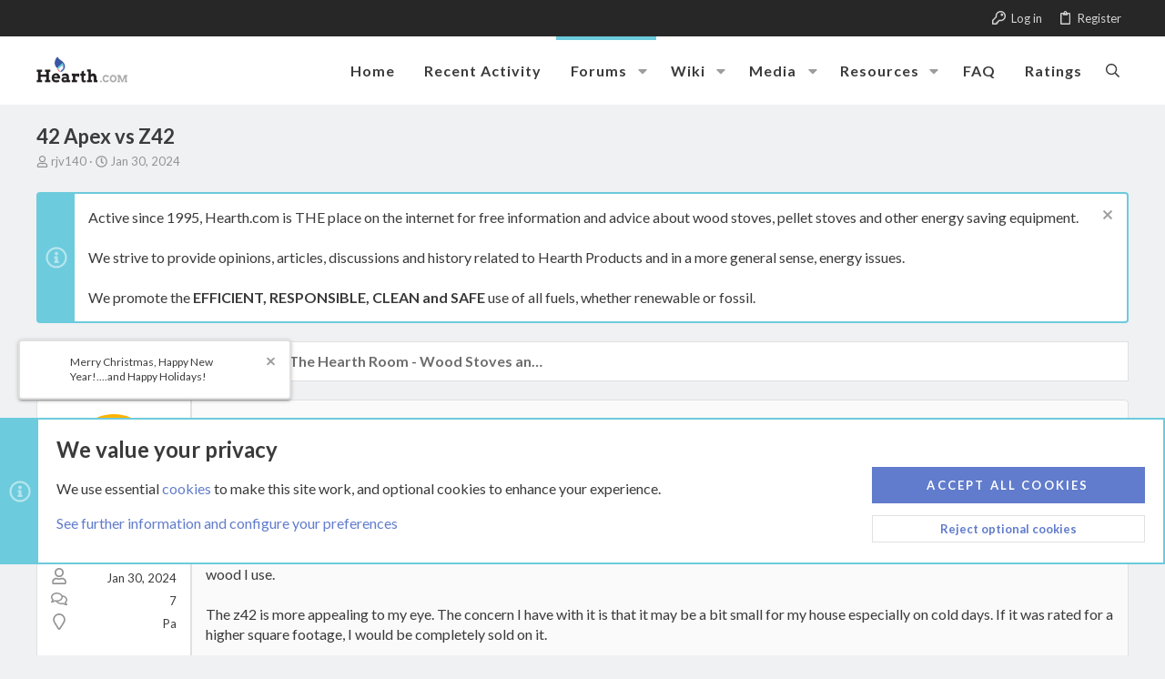

--- FILE ---
content_type: text/html; charset=utf-8
request_url: https://www.hearth.com/talk/threads/42-apex-vs-z42.202868/
body_size: 43150
content:
<!DOCTYPE html>











	
	





	
	


















	





















	











	



























	







	



























	






	




































<html id="XF" lang="en-US" dir="LTR"
	  data-xf="2.3"
	  style="font-size: 62.5%;"
	  data-app="public"
	  data-template="thread_view"
	  data-container-key="node-6"
	  data-content-key="thread-202868"
	  data-logged-in="false"
	  data-cookie-prefix="live_"
	  data-csrf="1768962192,ba1eb55e98d76d06288edecf7de4d5cf"
	  class="has-no-js template-thread_view  uix_page--fixed uix_responsiveStaffBar  uix_hasCrumbs uix_hasPageAction"
	  >
	<head>

		<meta charset="utf-8" />
		<title>42 Apex vs Z42 | Hearth.com Forums Home</title>
		<link rel="manifest" href="/talk/webmanifest.php">
		
		<meta name="apple-mobile-web-app-title" content="Hearth.com Forums Home">
		
		
		<meta http-equiv="X-UA-Compatible" content="IE=Edge" />
		<meta name="viewport" content="width=device-width, initial-scale=1, viewport-fit=cover">
		
		
			
				<meta name="theme-color" content="#6ccbdc" />
				<meta name="msapplication-TileColor" content="rgb(108, 203, 220)">
			
		
		
		
		<meta name="apple-mobile-web-app-title" content="Hearth.com Forums Home">

		
			
		<meta name="description" content="Hello. I am about to pull the trigger on a new stove to replace my open fireplace.  I live in Pa and am planning on using this as a primary heat source over..." />
		<meta property="og:description" content="Hello. I am about to pull the trigger on a new stove to replace my open fireplace.  I live in Pa and am planning on using this as a primary heat source over my forced hot air propane system.  My house is a ranch with 9 foot ceilings and a vaulted great room. It is 2600 sq feet plus another 288..." />
		<meta property="twitter:description" content="Hello. I am about to pull the trigger on a new stove to replace my open fireplace.  I live in Pa and am planning on using this as a primary heat source over my forced hot air propane system.  My..." />
	
		
			<meta property="og:url" content="https://www.hearth.com/talk/threads/42-apex-vs-z42.202868/" />
		
			<link rel="canonical" href="https://www.hearth.com/talk/threads/42-apex-vs-z42.202868/" />
		

		
			
	
	
	<meta property="og:site_name" content="Hearth.com Forums Home" />


		
		
			
	
	
	<meta property="og:type" content="website" />


		
		
			
	
	
	
		<meta property="og:title" content="42 Apex vs Z42" />
		<meta property="twitter:title" content="42 Apex vs Z42" />
	


		
		
		
		

		
	<script>
		function gtag(){console.warn("Google Analytics event not logged.")}
	</script>


	
	
	
	
	
		
	
	
	
	
	<link rel="stylesheet" href="/talk/css.php?css=public%3Anormalize.css%2Cpublic%3Afa.css%2Cpublic%3Anormalize.css%2Cpublic%3Afa.css%2Cpublic%3Acore.less%2Cpublic%3Aapp.less&amp;s=29&amp;l=1&amp;d=1768425084&amp;k=26d0da7e6d9e6b5d886ef22c10eba034104f0dd3" />
	
	

	
	
	
		
	

	<link rel="stylesheet" href="/talk/css.php?css=public%3Aallm_tag_check_post_links_status.less&amp;s=29&amp;l=1&amp;d=1768425084&amp;k=c076abb4cb6fa50142601e8735bf7959b912a77b" />
<link rel="stylesheet" href="/talk/css.php?css=public%3Abb_code.less&amp;s=29&amp;l=1&amp;d=1768425084&amp;k=176d0e86b34ae1be656a11048b4bdef26ccd5022" />
<link rel="stylesheet" href="/talk/css.php?css=public%3Ahearth.less&amp;s=29&amp;l=1&amp;d=1768425084&amp;k=17f349d3720cdc88f7c4023f3800c50d454f22c5" />
<link rel="stylesheet" href="/talk/css.php?css=public%3Amessage.less&amp;s=29&amp;l=1&amp;d=1768425084&amp;k=bdd2c3e8d3231ae9a3bcbd9df4043fe576df12c6" />
<link rel="stylesheet" href="/talk/css.php?css=public%3Anotices.less&amp;s=29&amp;l=1&amp;d=1768425084&amp;k=6a2884247d8997f4a6d8627015cdc54c000b48ad" />
<link rel="stylesheet" href="/talk/css.php?css=public%3Ashare_controls.less&amp;s=29&amp;l=1&amp;d=1768425084&amp;k=a63171a9e0468d083abbd27c1b360e91b7bab25d" />
<link rel="stylesheet" href="/talk/css.php?css=public%3Asiropu_ads_manager_ad.less&amp;s=29&amp;l=1&amp;d=1768425084&amp;k=39677475ab5f50b2c8dcc4bfac2fd6ccbabb83ef" />
<link rel="stylesheet" href="/talk/css.php?css=public%3Astructured_list.less&amp;s=29&amp;l=1&amp;d=1768425084&amp;k=2ba055e6f325da06af9cf5c68a6cda46360ea919" />
<link rel="stylesheet" href="/talk/css.php?css=public%3Ath_uix_staffPost.less&amp;s=29&amp;l=1&amp;d=1768425084&amp;k=2a8bfa6193ccc59ae7ec321eb46d6db37aff9537" />
<link rel="stylesheet" href="/talk/css.php?css=public%3Ath_uix_threadStarterPost.less&amp;s=29&amp;l=1&amp;d=1768425084&amp;k=2a22a0574756bb18c20f4ab83e0c45cb17fd32b3" />
<link rel="stylesheet" href="/talk/css.php?css=public%3Auix.less&amp;s=29&amp;l=1&amp;d=1768425084&amp;k=b4502b8c0f9e200470dc60e0c484430fbc9c5dc3" />
<link rel="stylesheet" href="/talk/css.php?css=public%3Auix_socialMedia.less&amp;s=29&amp;l=1&amp;d=1768425084&amp;k=83afbdc875e0740efe0a1604781576d63658972e" />
<link rel="stylesheet" href="/talk/css.php?css=public%3Aextra.less&amp;s=29&amp;l=1&amp;d=1768425084&amp;k=13cca91f811b2894daf7cb2077656f8c432619d3" />

	
		<link href='//fonts.googleapis.com/css?family=Lato:300,400,700' rel='stylesheet' type='text/css'>
	
	
		<script src="/talk/js/xf/preamble.min.js?_v=5a3ecc97"></script>
	
	
	<script src="/talk/js/vendor/vendor-compiled.js?_v=5a3ecc97" defer></script>
	<script src="/talk/js/xf/core-compiled.js?_v=5a3ecc97" defer></script>

	<script>
	XF.samViewCountMethod = "view";
	XF.samServerTime = 1768962192;
	XF.samItem = ".samItem";
	XF.samCodeUnit = ".samCodeUnit";
	XF.samBannerUnit = ".samBannerUnit";
</script>


<script>
	window.addEventListener('DOMContentLoaded', () => {
		var bkp = document.querySelectorAll('div[data-ba]');
		if (bkp) {
			bkp.forEach(item => {
				var ad = item;
				if (ad.querySelector('ins.adsbygoogle').style.display == 'none') {
					 XF.ajax('GET', XF.canonicalizeUrl('index.php?sam-item/' + ad.dataset.ba + '/get-backup'), {}, data => {
						 if (data.backup) {
							 ad.html(data.backup);
						 }
					 }, { skipDefault: true, global: false});
				}
			});
		}
		const advHere = document.querySelectorAll('.samAdvertiseHereLink');
		if (advHere) {
			advHere.forEach(item => {
				var unit = item.parentNode;
				if (unit.classList.contains('samCustomSize')) {
					unit.style.marginBottom = 20;
				}
			});
		}
		const ff = document.querySelectorAll('div[data-position="footer_fixed"] > div[data-cv="true"]');
		if (ff) {
			ff.forEach(item => {
				XF.trigger(item, 'adView');
			});
		}
	});
</script>
	
	

		
			
		

		
	


	
	<script>
		XF.ready(() =>
		{
			XF.extendObject(true, XF.config, {
				// 
				userId: 0,
				enablePush: false,
				pushAppServerKey: '',
				url: {
					fullBase: 'https://www.hearth.com/talk/',
					basePath: '/talk/',
					css: '/talk/css.php?css=__SENTINEL__&s=29&l=1&d=1768425084',
					js: '/talk/js/__SENTINEL__?_v=5a3ecc97',
					icon: '/talk/data/local/icons/__VARIANT__.svg?v=1768425082#__NAME__',
					iconInline: '/talk/styles/fa/__VARIANT__/__NAME__.svg?v=5.15.3',
					keepAlive: '/talk/login/keep-alive'
				},
				cookie: {
					path: '/',
					domain: '',
					prefix: 'live_',
					secure: true,
					consentMode: 'advanced',
					consented: []
				},
				cacheKey: 'f3ed7234243583f554e27d349fe769c5',
				csrf: '1768962192,ba1eb55e98d76d06288edecf7de4d5cf',
				js: {"\/talk\/js\/AddonsLab\/LinkChecker\/status-update-xf23.js?_v=5a3ecc97":true,"\/talk\/js\/siropu\/am\/core.min.js?_v=5a3ecc97":true,"\/talk\/js\/themehouse\/uix\/ripple.min.js?_v=5a3ecc97":true,"\/talk\/js\/themehouse\/global\/20210125.min.js?_v=5a3ecc97":true,"\/talk\/js\/themehouse\/uix\/index.min.js?_v=5a3ecc97":true,"\/talk\/js\/themehouse\/uix\/vendor\/hover-intent\/hoverintent.min.js?_v=5a3ecc97":true},
				fullJs: false,
				css: {"public:allm_tag_check_post_links_status.less":true,"public:bb_code.less":true,"public:hearth.less":true,"public:message.less":true,"public:notices.less":true,"public:share_controls.less":true,"public:siropu_ads_manager_ad.less":true,"public:structured_list.less":true,"public:th_uix_staffPost.less":true,"public:th_uix_threadStarterPost.less":true,"public:uix.less":true,"public:uix_socialMedia.less":true,"public:extra.less":true},
				time: {
					now: 1768962192,
					today: 1768885200,
					todayDow: 2,
					tomorrow: 1768971600,
					yesterday: 1768798800,
					week: 1768366800,
					month: 1767243600,
					year: 1767243600
				},
				style: {
					light: '',
					dark: '',
					defaultColorScheme: 'light'
				},
				borderSizeFeature: '2px',
				fontAwesomeWeight: 'r',
				enableRtnProtect: true,
				
				enableFormSubmitSticky: true,
				imageOptimization: 'optimize',
				imageOptimizationQuality: 0.85,
				uploadMaxFilesize: 20971520,
				uploadMaxWidth: 1600,
				uploadMaxHeight: 1600,
				allowedVideoExtensions: ["m4v","mov","mp4","mp4v","mpeg","mpg","ogv","webm"],
				allowedAudioExtensions: ["mp3","opus","ogg","wav"],
				shortcodeToEmoji: true,
				visitorCounts: {
					conversations_unread: '0',
					alerts_unviewed: '0',
					total_unread: '0',
					title_count: true,
					icon_indicator: true
				},
				jsMt: {"xf\/action.js":"5bc1faf6","xf\/embed.js":"911ab02e","xf\/form.js":"ae31a7ae","xf\/structure.js":"5bc1faf6","xf\/tooltip.js":"ae31a7ae"},
				jsState: {},
				publicMetadataLogoUrl: '',
				publicPushBadgeUrl: 'https://www.hearth.com/talk/styles/default/xenforo/bell.png'
			})

			XF.extendObject(XF.phrases, {
				// 
"time.day": "{count} day",
"time.days": "{count} days",
"time.hour": "{count} hour",
"time.hours": "{count} hours",
"time.minute": "{count} minute",
"time.minutes": "{count} minutes",
"time.month": "{count} month",
"time.months": "{count} months",
"time.second": "{count} second",
"time.seconds": "{count} seconds",
"time.week": "time.week",
"time.weeks": "{count} weeks",
"time.year": "{count} year",
"time.years": "{count} years",
				date_x_at_time_y:     "{date} at {time}",
				day_x_at_time_y:      "{day} at {time}",
				yesterday_at_x:       "Yesterday at {time}",
				x_minutes_ago:        "{minutes} minutes ago",
				one_minute_ago:       "1 minute ago",
				a_moment_ago:         "A moment ago",
				today_at_x:           "Today at {time}",
				in_a_moment:          "In a moment",
				in_a_minute:          "In a minute",
				in_x_minutes:         "In {minutes} minutes",
				later_today_at_x:     "Later today at {time}",
				tomorrow_at_x:        "Tomorrow at {time}",
				short_date_x_minutes: "{minutes}m",
				short_date_x_hours:   "{hours}h",
				short_date_x_days:    "{days}d",

				day0: "Sunday",
				day1: "Monday",
				day2: "Tuesday",
				day3: "Wednesday",
				day4: "Thursday",
				day5: "Friday",
				day6: "Saturday",

				dayShort0: "Sun",
				dayShort1: "Mon",
				dayShort2: "Tue",
				dayShort3: "Wed",
				dayShort4: "Thu",
				dayShort5: "Fri",
				dayShort6: "Sat",

				month0: "January",
				month1: "February",
				month2: "March",
				month3: "April",
				month4: "May",
				month5: "June",
				month6: "July",
				month7: "August",
				month8: "September",
				month9: "October",
				month10: "November",
				month11: "December",

				active_user_changed_reload_page: "The active user has changed. Reload the page for the latest version.",
				server_did_not_respond_in_time_try_again: "The server did not respond in time. Please try again.",
				oops_we_ran_into_some_problems: "Oops! We ran into some problems.",
				oops_we_ran_into_some_problems_more_details_console: "Oops! We ran into some problems. Please try again later. More error details may be in the browser console.",
				file_too_large_to_upload: "The file is too large to be uploaded.",
				uploaded_file_is_too_large_for_server_to_process: "The uploaded file is too large for the server to process.",
				files_being_uploaded_are_you_sure: "Files are still being uploaded. Are you sure you want to submit this form?",
				attach: "Attach files",
				rich_text_box: "Rich text box",
				close: "Close",
				link_copied_to_clipboard: "Link copied to clipboard.",
				text_copied_to_clipboard: "Text copied to clipboard.",
				loading: "Loading…",
				you_have_exceeded_maximum_number_of_selectable_items: "You have exceeded the maximum number of selectable items.",

				processing: "Processing",
				'processing...': "Processing…",

				showing_x_of_y_items: "Showing {count} of {total} items",
				showing_all_items: "Showing all items",
				no_items_to_display: "No items to display",

				number_button_up: "Increase",
				number_button_down: "Decrease",

				push_enable_notification_title: "Push notifications enabled successfully at Hearth.com Forums Home",
				push_enable_notification_body: "Thank you for enabling push notifications!",

				pull_down_to_refresh: "Pull down to refresh",
				release_to_refresh: "Release to refresh",
				refreshing: "Refreshing…"
			})
		})
	
document.querySelectorAll(".file-preview").forEach(filePreview=>{filePreview.addEventListener("click",()=>{gtag('event','file_download',{link_url:(new URL(filePreview.getAttribute("href"),window.location.origin)).href, file_name:filePreview.parentNode.querySelector('.file-name').textContent});});});document.querySelectorAll('.shareButtons-button').forEach(shareButton=>{shareButton.addEventListener('click',()=>{gtag('event','share',{method:shareButton.getAttribute('class').match(/.*shareButtons-button--(.*?)$|\s/)[1]});});});document.querySelectorAll('.bookmarkLink:not(.is-bookmarked)').forEach(bookmarkLink=>{bookmarkLink.addEventListener('click',()=>{gtag('event','bookmark');});});document.querySelectorAll(".js-installPromptButton").forEach(a=>{a.addEventListener("click",()=>{gtag("event","app_install_prompt")})});window.addEventListener("appinstalled",()=>{gtag("event","app_install")});XF.PWA&&XF.PWA.isRunning()&&document.addEventListener("visibilitychange",()=>{"visible"===document.visibilityState&&gtag("event","app_open")});
</script>
	
	<script src="/talk/js/AddonsLab/LinkChecker/status-update-xf23.js?_v=5a3ecc97" defer></script>
<script src="/talk/js/siropu/am/core.min.js?_v=5a3ecc97" defer></script>
<script src="/talk/js/themehouse/uix/ripple.min.js?_v=5a3ecc97" defer></script>
<script src="/talk/js/themehouse/global/20210125.min.js?_v=5a3ecc97" defer></script>
<script src="/talk/js/themehouse/uix/index.min.js?_v=5a3ecc97" defer></script>
<script src="/talk/js/themehouse/uix/vendor/hover-intent/hoverintent.min.js?_v=5a3ecc97" defer></script>
<script>
XF.ready(() =>
{

	// detect android device. Added to fix the dark pixel bug https://github.com/Audentio/xf2theme-issues/issues/1055

	var ua = navigator.userAgent.toLowerCase();
	var isAndroid = ua.indexOf("android") > -1; //&& ua.indexOf("mobile");

	if(isAndroid) {
	document.querySelector("html").classList.add("device--isAndroid");
	}	

})
</script>
<script>
XF.ready(() =>
{

		
			var sidebar = document.querySelector('.p-body-sidebar');
			var backdrop = document.querySelector('.p-body-sidebar [data-ocm-class="offCanvasMenu-backdrop"]');
		
			var hasSidebar = document.querySelector('.p-body-sidebar') !== null;
			var hasBackdrop = document.querySelector('.p-body-sidebar [data-ocm-class="offCanvasMenu-backdrop"]') !== null;
			var sidebarTrigger = document.querySelector('.uix_sidebarCanvasTrigger') !== null;
			var sidebarInner = document.querySelector('.uix_sidebarCanvasTrigger') !== null;
			
			if (sidebarTrigger) {
				document.querySelector('.uix_sidebarCanvasTrigger').addEventListener("click", (e) => {
					e.preventDefault();

					sidebar.style.display = "block";;
					window.setTimeout(function() {
						sidebar.classList.add('offCanvasMenu');
						sidebar.classList.add('offCanvasMenu--blocks');
						sidebar.classList.add('is-active');
						sidebar.classList.add('is-transitioning');
						document.querySelector('body').classList.add('sideNav--open');
					}, 50);
		
					if (hasSidebar) {
						window.setTimeout(function() {
							sidebar.classList.remove('is-transitioning');
						}, 250);
					}
		
					if (sidebarInner) {
						document.querySelector('.uix_sidebarInner').classList.add('offCanvasMenu-content');
						backdrop.classList.add('offCanvasMenu-backdrop');
						document.querySelector('body').classList.add('is-modalOpen');
					}
				})
			}
			if (hasBackdrop) {
				backdrop.addEventListener("click", (e) => {
					sidebar.classList.add('is-transitioning');
					sidebar.classList.remove('is-active');

					window.setTimeout(function() {
						sidebar.classList.remove('offCanvasMenu');
						sidebar.classList.remove('offCanvasMenu--blocks');
						sidebar.classList.remove('is-transitioning');
						document.querySelector('.uix_sidebarInner').classList.remove('offCanvasMenu-content');
						backdrop.classList.remove('offCanvasMenu-backdrop');
						document.querySelector('body').classList.remove('is-modalOpen');
						sidebar.style.display="";
					}, 250);
				});
			}
		
	
})
</script>
<script>
XF.ready(() =>
{

	/****** OFF CANVAS ******/

    var panels = {
        navigation: {
            position: 1,
        },
        account: {
            position: 2,
        },
        inbox: {
            position: 3,
        },
        alerts: {
            position: 4,
        },
    };

    var tabsContainer = document.querySelector(".sidePanel__tabs");

    var activeTab = "navigation";

    var activeTabPosition = panels[activeTab].position;

    function generateDirections() {
        var tabPanels = document.querySelectorAll(".sidePanel__tabPanel");
        tabPanels.forEach(function (tabPanel) {
            var tabPosition = tabPanel.getAttribute("data-content");
            var activeTabPosition = panels[activeTab].position;

            if (tabPosition != activeTab) {
                if (panels[tabPosition].position < activeTabPosition) {
                    tabPanel.classList.add("is-left");
                }

                if (panels[tabPosition].position > activeTabPosition) {
                    tabPanel.classList.add("is-right");
                }
            }
        });
    }

    generateDirections();

	if (tabsContainer) {
		var sidePanelTabs = tabsContainer.querySelectorAll(".sidePanel__tab");
	}
	
	if (sidePanelTabs && sidePanelTabs.length > 0) {
		sidePanelTabs.forEach(function (tab) {
			tab.addEventListener("click", function () {
				sidePanelTabs.forEach(function (tab) {
					tab.classList.remove("sidePanel__tab--active");
				});
				this.classList.add("sidePanel__tab--active");

				activeTab = this.getAttribute("data-attr");

				var tabPanels = document.querySelectorAll(".sidePanel__tabPanel");
				tabPanels.forEach(function (tabPanel) {
					tabPanel.classList.remove("is-active");
				});

				var activeTabPanel = document.querySelector(
					'.sidePanel__tabPanel[data-content="' + activeTab + '"]'
				);
				activeTabPanel.classList.add("is-active");

				var tabPanels = document.querySelectorAll(".sidePanel__tabPanel");
				tabPanels.forEach(function (tabPanel) {
					tabPanel.classList.remove("is-left", "is-right");
				});

				generateDirections();
			});
		});
	}
	
})
</script>
<script>
XF.ready(() =>
{


	/******** extra info post toggle ***********/
	
    XF.thThreadsUserExtraTrigger = {
        eventNameSpace: 'XFthThreadsUserExtraTrigger',

        init: function(e) {},

        click: function(e) {
            var target = e.target;
            var parent = target.closest('.message-user');
            var triggerContainer = target.parentElement.closest('.thThreads__userExtra--toggle');
            var container = triggerContainer.previousElementSibling;
            var child = container.querySelector('.message-userExtras');
            var eleHeight = child.offsetHeight;

            if (parent.classList.contains('userExtra--expand')) {
                container.style.height = eleHeight + 'px';
                parent.classList.toggle('userExtra--expand');
                setTimeout(function() {
                    container.style.height = '0';
                    setTimeout(function() {
                        container.style.height = '';
                    }, 200);
                }, 17);
            } else {
                container.style.height = eleHeight + 'px';
                setTimeout(function() {
                    parent.classList.toggle('userExtra--expand');
                    container.style.height = '';
                }, 200);
            }
        }
    };

    document.body.addEventListener('click', function(event) {
        var target = event.target;
        if (target.matches('.thThreads__userExtra--trigger')) {
            XF.thThreadsUserExtraTrigger.click(event);
        }
    });
	
	
})
</script>
<script>
XF.ready(() =>
{


	/******** Backstretch images ***********/

		


})
</script>
<script>
XF.ready(() =>
{


	// sidenav canvas blur fix

    document.querySelectorAll('.p-body-sideNavTrigger .button').forEach(function (button) {
        button.addEventListener('click', function () {
            document.body.classList.add('sideNav--open');
        });
    });

    document.querySelectorAll("[data-ocm-class='offCanvasMenu-backdrop']").forEach(function (backdrop) {
        backdrop.addEventListener('click', function () {
            document.body.classList.remove('sideNav--open');
        });
    });

    document.addEventListener('editor:start', function (event) {
        if (typeof event !== 'undefined' && typeof event.target !== 'undefined') {
            var ele = event.target;
            if (event?.target) {
				var ele = event.target;
				if (!ele.classList==undefined) {
					if (ele.classList.contains('js-editor')) {
						var wrapper = ele.closest('.message-editorWrapper');
						if (wrapper) {
							setTimeout(function () {
								var innerEle = wrapper.querySelector('.fr-element');
								if (innerEle) {
									innerEle.addEventListener('focus', function (e) {
										document.documentElement.classList.add('uix_editor--focused');
									});
									innerEle.addEventListener('blur', function (e) {
										document.documentElement.classList.remove('uix_editor--focused');
									});
								}
							}, 0);
						}
					}
				}
			}
        }
    });

})
</script>
<script>
XF.ready(() =>
{

	// off canvas menu closer keyboard shortcut
    document.body.addEventListener('keyup', function (e) {
        switch (e.key) {
            case 'Escape':
                var offCanvasMenu = document.querySelector('.offCanvasMenu.is-active');
                if (offCanvasMenu) {
                    var backdrop = offCanvasMenu.querySelector('.offCanvasMenu-backdrop');
                    if (backdrop) {
                        backdrop.click();
                    }
                }
                return;
        }
    });
	
})
</script>
<script>
XF.ready(() =>
{

    let uixMegaHovered = false;
    const navEls = document.querySelectorAll('.uix-navEl--hasMegaMenu');
    const pNav = document.querySelector('.p-nav');
    let menu;

    function handleMouseOver() {
        if (uixMegaHovered) {
            menu = this.getAttribute('data-nav-id');
            pNav.classList.add('uix_showMegaMenu');

            document.querySelectorAll('.uix_megaMenu__content').forEach(function (content) {
                content.classList.remove('uix_megaMenu__content--active');
            });

            document
                .querySelector('.uix_megaMenu__content--' + menu)
                .classList.add('uix_megaMenu__content--active');
        }
    }

    function handleMouseEnter() {
        uixMegaHovered = true;
    }

    function handleMouseLeave() {
        pNav.classList.remove('uix_showMegaMenu');
        uixMegaHovered = false;
    }

    navEls.forEach(function (navEl) {
        navEl.addEventListener('mouseover', handleMouseOver);
    });

    pNav.addEventListener('mouseenter', handleMouseEnter);
    pNav.addEventListener('mouseleave', handleMouseLeave);
	
})
</script>
<script>
XF.ready(() =>
{

/******** signature collapse toggle ***********/
  setTimeout(function() {
    var maxHeight = 100;

    var signatures = document.querySelectorAll('.message-signature');

    signatures.forEach(function(signature) {
      var wrapper = signature.querySelector('.bbWrapper');
      if (wrapper) {
        var height = wrapper.clientHeight;
        if (height > maxHeight) {
          signature.classList.add('message-signature--expandable');
        }
      }
    });

    /*** expand function ***/
    function expand(container, canClose) {
      var inner = container.querySelector('.bbWrapper');
      var eleHeight = inner ? inner.clientHeight : 0;
      var isExpanded = container.classList.contains('message-signature--expanded');

      if (isExpanded) {
        if (canClose) {
          container.style.height = eleHeight + 'px';
          container.classList.remove('message-signature--expanded');
          setTimeout(function() {
            container.style.height = maxHeight + 'px';
            setTimeout(function() {
              container.style.height = '';
            }, 200);
          }, 17);
        }
      } else {
        container.style.height = eleHeight + 'px';
        setTimeout(function() {
          container.classList.add('message-signature--expanded');
          container.style.height = '';
        }, 200);
      }
    }

    var hash = window.location.hash;
    if (hash && hash.indexOf('#') === 0) {
      var replacedHash = hash.replace('#', '');
      var ele = document.getElementById(replacedHash);
      if (ele) {
        ele.scrollIntoView();
      }
    }

    /*** handle hover ***/
    

    /*** handle click ***/
    var signatureExpandButtons = document.querySelectorAll('.uix_signatureExpand');

    signatureExpandButtons.forEach(function(button) {
      button.addEventListener('click', function() {
        var container = button.closest('.message-signature');
        expand(container, true);
      });
    });
  }, 0);
		
})
</script>
<script>
XF.ready(() =>
{

			setTimeout(function() {
				var doc = document.querySelector('html');
				editor = XF.getEditorInContainer(doc);
				if (!!editor && !!editor.ed) {
					editor.ed.events.on('focus', function() {
						if (document.querySelector('.uix_fabBar')) {
							var fabBar = document.querySelector('.uix_fabBar');
							fabBar.style.display = 'none';
						}
						
					});
					editor.ed.events.on('blur', function() {
						if (document.querySelector('.uix_fabBar')) {
							var fabBar = document.querySelector('.uix_fabBar');
							fabBar.style.display = '';
						}
					});
				}
			}, 100);
	
})
</script>
<script>
XF.ready(() =>
{

document.addEventListener('ajax:complete', function(e) {
		
	if (typeof e.detail == 'undefined') {
		return;
		}
    var xhr = e.detail[0];
    var status = e.detail[1];

    var data = xhr.responseJSON;
    if (!data) {
        return;
    }
    if (data.visitor) {
        var totalUnreadBadge = document.querySelector('.js-uix_badge--totalUnread');
        if (totalUnreadBadge) {
            totalUnreadBadge.dataset.badge = data.visitor.total_unread;
        }
    }
});
	
})
</script>

	
	

	



<script src="/talk/js/themehouse/uix/defer.min.js?_v=5a3ecc97" defer></script>


	
<script src="/talk/js/themehouse/uix/deferFab.min.js?_v=5a3ecc97" defer></script>


	
<script src="/talk/js/themehouse/uix/deferNodesCollapse.min.js?_v=5a3ecc97" defer></script>


	
<script src="/talk/js/themehouse/uix/deferWidthToggle.min.js?_v=5a3ecc97" defer></script>







	



	
	
	
	

	

	

	
		
	



	

	

	
	
	
	


		
			<link rel="icon" type="image/png" href="https://www.hearth.com/talk/styles/hearth/hearth/hearth-logo.png" sizes="32x32" />
		
		
		

		

		
			
		

	 <script src="https://lib.tashop.co/hearth/adengine.js" async data-tmsclient="Hearth" data-layout="ros" data-debug="true"></script> <script> window.TAS = window.TAS || { cmd: [] } </script> 

</head>

	<body data-template="thread_view">

	

		
			
		

		
	


	

		
			
		

		
	

		<style>
	.p-pageWrapper .p-navSticky {
		top: 40px !important;
	}

	
		@media (max-width: 900px) {
			.p-pageWrapper .p-navSticky {
				top: 0 !important;
			}
		}
	

	
	

	
	
	
		
			
			
				
			
		
	

	

	
		
	

		
		
		.uix_mainTabBar {top: 115px !important;}
		.uix_stickyBodyElement:not(.offCanvasMenu) {
			top: 135px !important;
			min-height: calc(100vh - 135px) !important;
		}
		.uix_sidebarInner .uix_sidebar--scroller {margin-top: 135px;}
		.uix_sidebarInner {margin-top: -135px;}
		.p-body-sideNavInner .uix_sidebar--scroller {margin-top: 135px;}
		.p-body-sideNavInner {margin-top: -135px;}
		.uix_stickyCategoryStrips {top: 135px !important;}
		#XF .u-anchorTarget {
			height: 135px;
			margin-top: -135px;
		}
	
		
			
			@media(max-width: 900px) {
				
				.uix_mainTabBar {top: 75pxpx !important;}
				.uix_stickyBodyElement:not(.offCanvasMenu) {
					top: 95px !important;
					min-height: calc(100vh - 95px) !important;
				}
				.uix_sidebarInner .uix_sidebar--scroller {margin-top: 95px;}
				.uix_sidebarInner {margin-top: -95px;}
				.p-body-sideNavInner .uix_sidebar--scroller {margin-top: 95px;}
				.p-body-sideNavInner {margin-top: -95px;}
				.uix_stickyCategoryStrips {top: 95px !important;}
				#XF .u-anchorTarget {
					height: 95px;
					margin-top: -95px;
				}
			}
		

		
			@media (max-width: $uix_sidebarBreakpoint) {
		
				.p-sectionLinks {display: none;}

				

				.uix_mainTabBar {top: 115px !important;}
				.uix_stickyBodyElement:not(.offCanvasMenu) {
					top: 135px !important;
					min-height: calc(100vh - 135px) !important;
				}
				.uix_sidebarInner .uix_sidebar--scroller {margin-top: 135px;}
				.uix_sidebarInner {margin-top: -135px;}
				.p-body-sideNavInner .uix_sidebar--scroller {margin-top: 135px;}
				.p-body-sideNavInner {margin-top: -135px;}
				.uix_stickyCategoryStrips {top: 135px !important;}
				#XF .u-anchorTarget {
					height: 135px;
					margin-top: -135px;
				}

				
					@media(max-width: 900px) {
						

						.uix_mainTabBar {top: 75px !important;}
						.uix_stickyBodyElement:not(.offCanvasMenu) {
							top: 95px !important;
							min-height: calc(100vh - 95px) !important;
						}
						.uix_sidebarInner .uix_sidebar--scroller {margin-top: 95px;}
						.uix_sidebarInner {margin-top: -95px;}
						.p-body-sideNavInner .uix_sidebar--scroller {margin-top: 95px;}
						.p-body-sideNavInner {margin-top: -95px;}
						.uix_stickyCategoryStrips {top: 95px !important;}
						#XF .u-anchorTarget {
							height: 95px;
							margin-top: -95px;
						}
					}
				
		
			}
		
	

	.uix_sidebarNav .uix_sidebar--scroller {max-height: calc(100vh - 95px);}
	
	
</style>
		<div id="jumpToTop"></div>

		

		<div class="uix_pageWrapper--fixed">
			<div class="p-pageWrapper" id="top">

				
					
	
	
		<div class="p-staffBar " data-xf-init="sticky-header">
			<div class="pageContent">
				
					
	

					

					
						<div class="p-nav-opposite">
							
								
								
							
								
		
			
				
					<div class="p-navgroup p-account p-navgroup--guest">
						
							
								
	
		
		
	
		
			<a href="/talk/login/" class="p-navgroup-link p-navgroup-link--textual p-navgroup-link--logIn" data-xf-click="menu" tabindex="0" aria-expanded="false" aria-haspopup="true">
				<i></i>
				<span class="p-navgroup-linkText">Log in</span>
			</a>
			<div class="menu menu--structural menu--medium" data-menu="menu" aria-hidden="true" data-href="/talk/login/"></div>
		
	
	
		
			<a href="/talk/register/" class="p-navgroup-link u-ripple p-navgroup-link--textual p-navgroup-link--register" data-xf-click="overlay" data-follow-redirects="on">
				<i></i>
				<span class="p-navgroup-linkText">Register</span>
			</a>
		
	

	

							
						
					</div>
				
				
				
	

			
		
	
							
						</div>
					

				
			</div>
		</div>
	



					

					

					
						
						
							<header class="p-header" id="header">
								<div class="p-header-inner">
									
						
							<div class="p-header-content">
								
									
										
	
	<div class="p-header-logo p-header-logo--image">
		<a class="uix_logo" href="https://www.hearth.com">
			
				

	

	
		
		

		
	

	

	<picture data-variations="{&quot;default&quot;:{&quot;1&quot;:&quot;\/talk\/styles\/hearth\/hearth\/hearth-logo.png&quot;,&quot;2&quot;:&quot;\/talk\/styles\/hearth\/hearth\/hearth-logo-2x.png&quot;}}">
		
		
		

		

		<img src="/talk/styles/hearth/hearth/hearth-logo.png" srcset="/talk/styles/hearth/hearth/hearth-logo-2x.png 2x" width="100" height="36" alt="Hearth.com Forums Home"  />
	</picture>


				
		</a>
		
			<a class="uix_logoSmall" href="https://www.hearth.com">
				

	

	
		
		

		
	

	

	<picture data-variations="{&quot;default&quot;:{&quot;1&quot;:&quot;\/talk\/styles\/hearth\/images\/uix-brandmark.png&quot;,&quot;2&quot;:null}}">
		
		
		

		

		<img src="/talk/styles/hearth/images/uix-brandmark.png"  width="" height="" alt="Hearth.com Forums Home"  />
	</picture>


			</a>
		
	</div>


									

									
										<div class="p-nav-opposite">
											
												
		
			
				
				
					<div class="p-navgroup p-discovery">
						
							
	

							
	
		
		
			<div class="uix_searchBar">
				<div class="uix_searchBarInner">
					<form action="/talk/search/search" method="post" class="uix_searchForm" data-xf-init="quick-search">
						<a class="uix_search--close">
							<i class="fa--xf far fa-window-close "><svg xmlns="http://www.w3.org/2000/svg" role="img" aria-hidden="true" ><use href="/talk/data/local/icons/regular.svg?v=1768425082#window-close"></use></svg></i>
						</a>
						<input type="text" class="input js-uix_syncValue uix_searchInput uix_searchDropdown__trigger" autocomplete="off" data-uixsync="search" name="keywords" placeholder="Search…" aria-label="Search" data-menu-autofocus="true" />
						<a href="/talk/search/"
						   class="uix_search--settings u-ripple"
						   data-xf-key="/"
						   aria-label="Search"
						   aria-expanded="false"
						   aria-haspopup="true"
						   title="Search">
							<i class="fa--xf far fa-cog "><svg xmlns="http://www.w3.org/2000/svg" role="img" aria-hidden="true" ><use href="/talk/data/local/icons/regular.svg?v=1768425082#cog"></use></svg></i>
						</a>
						<span class=" uix_searchIcon">
							<i class="fa--xf far fa-search "><svg xmlns="http://www.w3.org/2000/svg" role="img" aria-hidden="true" ><use href="/talk/data/local/icons/regular.svg?v=1768425082#search"></use></svg></i>
						</span>
						<input type="hidden" name="_xfToken" value="1768962192,ba1eb55e98d76d06288edecf7de4d5cf" />
					</form>
				</div>

				
					<a class="uix_searchIconTrigger p-navgroup-link p-navgroup-link--iconic p-navgroup-link--search u-ripple"
					   aria-label="Search"
					   aria-expanded="false"
					   aria-haspopup="true"
					   title="Search">
						<i aria-hidden="true"></i>
					</a>
				

				
					<a href="/talk/search/"
					   class="p-navgroup-link p-navgroup-link--iconic p-navgroup-link--search u-ripple js-uix_minimalSearch__target"
					   data-xf-click="menu"
					   aria-label="Search"
					   aria-expanded="false"
					   aria-haspopup="true"
					   title="Search">
						<i aria-hidden="true"></i>
					</a>
				

				<div class="menu menu--structural menu--wide" data-menu="menu" aria-hidden="true">
					<form action="/talk/search/search" method="post"
						  class="menu-content"
						  data-xf-init="quick-search">
						<h3 class="menu-header">Search</h3>
						
						<div class="menu-row">
							
								<div class="inputGroup inputGroup--joined">
									<input type="text" class="input js-uix_syncValue" name="keywords" data-acurl="/talk/search/auto-complete" data-uixsync="search" placeholder="Search…" aria-label="Search" data-menu-autofocus="true" />
									
			<select name="constraints" class="js-quickSearch-constraint input" aria-label="Search within">
				<option value="">Everywhere</option>
<option value="{&quot;search_type&quot;:&quot;post&quot;}">Threads</option>
<option value="{&quot;search_type&quot;:&quot;post&quot;,&quot;c&quot;:{&quot;nodes&quot;:[6],&quot;child_nodes&quot;:1}}">This forum</option>
<option value="{&quot;search_type&quot;:&quot;post&quot;,&quot;c&quot;:{&quot;thread&quot;:202868}}">This thread</option>

			</select>
		
								</div>
								
						</div>

						
						<div class="menu-row">
							<label class="iconic"><input type="checkbox"  name="c[title_only]" value="1" /><i aria-hidden="true"></i><span class="iconic-label">Search titles only

										
											<span tabindex="0" role="button"
												  data-xf-init="tooltip" data-trigger="hover focus click" title="Tags will also be searched in content where tags are supported">

												<i class="fa--xf far fa-question-circle  u-muted u-smaller"><svg xmlns="http://www.w3.org/2000/svg" role="img" ><title>Note</title><use href="/talk/data/local/icons/regular.svg?v=1768425082#question-circle"></use></svg></i>
											</span></span></label>

						</div>
						
						<div class="menu-row">
							<div class="inputGroup">
								<span class="inputGroup-text" id="ctrl_search_menu_by_member">By:</span>
								<input type="text" class="input" name="c[users]" data-xf-init="auto-complete" placeholder="Member" aria-labelledby="ctrl_search_menu_by_member" />
							</div>
						</div>
						
<div class="menu-footer">
							<span class="menu-footer-controls">
								<button type="submit" class="button button--icon button--icon--search button--primary"><i class="fa--xf far fa-search "><svg xmlns="http://www.w3.org/2000/svg" role="img" aria-hidden="true" ><use href="/talk/data/local/icons/regular.svg?v=1768425082#search"></use></svg></i><span class="button-text">Search</span></button>
								<button type="submit" class="button " name="from_search_menu"><span class="button-text">Advanced search…</span></button>
							</span>
						</div>

						<input type="hidden" name="_xfToken" value="1768962192,ba1eb55e98d76d06288edecf7de4d5cf" />
					</form>
				</div>


				<div class="menu menu--structural menu--wide uix_searchDropdown__menu" aria-hidden="true">
					<form action="/talk/search/search" method="post"
						  class="menu-content"
						  data-xf-init="quick-search">
						
						
							<div class="menu-row">

								<div class="inputGroup">
									<input name="keywords"
										   class="js-uix_syncValue"
										   data-uixsync="search"
										   placeholder="Search…"
										   aria-label="Search"
										   type="hidden" />
									
			<select name="constraints" class="js-quickSearch-constraint input" aria-label="Search within">
				<option value="">Everywhere</option>
<option value="{&quot;search_type&quot;:&quot;post&quot;}">Threads</option>
<option value="{&quot;search_type&quot;:&quot;post&quot;,&quot;c&quot;:{&quot;nodes&quot;:[6],&quot;child_nodes&quot;:1}}">This forum</option>
<option value="{&quot;search_type&quot;:&quot;post&quot;,&quot;c&quot;:{&quot;thread&quot;:202868}}">This thread</option>

			</select>
		
								</div>
							</div>
							

						
						<div class="menu-row">
							<label class="iconic"><input type="checkbox"  name="c[title_only]" value="1" /><i aria-hidden="true"></i><span class="iconic-label">Search titles only

										
											<span tabindex="0" role="button"
												  data-xf-init="tooltip" data-trigger="hover focus click" title="Tags will also be searched in content where tags are supported">

												<i class="fa--xf far fa-question-circle  u-muted u-smaller"><svg xmlns="http://www.w3.org/2000/svg" role="img" aria-hidden="true" ><use href="/talk/data/local/icons/regular.svg?v=1768425082#question-circle"></use></svg></i>
											</span></span></label>

						</div>
						
						<div class="menu-row">
							<div class="inputGroup">
								<span class="inputGroup-text">By:</span>
								<input class="input" name="c[users]" data-xf-init="auto-complete" placeholder="Member" />
							</div>
						</div>
						
<div class="menu-footer">
							<span class="menu-footer-controls">
								<button type="submit" class="button button--icon button--icon--search button--primary"><i class="fa--xf far fa-search "><svg xmlns="http://www.w3.org/2000/svg" role="img" aria-hidden="true" ><use href="/talk/data/local/icons/regular.svg?v=1768425082#search"></use></svg></i><span class="button-text">Search</span></button>
								<a href="/talk/search/" class="button " rel="nofollow"><span class="button-text">Advanced…</span></a>
							</span>
						</div>

						<input type="hidden" name="_xfToken" value="1768962192,ba1eb55e98d76d06288edecf7de4d5cf" />
					</form>
				</div>
			</div>
		
	
	

						
					</div>
				
				
	

			
		
	
											
										</div>
									
								
							</div>
						
					
								</div>
							</header>
						
					
					

					
					
					

					
						<div class="p-navSticky p-navSticky--all " data-top-offset-breakpoints="
						[
							{
								&quot;breakpoint&quot;: &quot;0&quot;,
								&quot;offset&quot;: &quot;0&quot;
							}
							
							,{
								&quot;breakpoint&quot;: &quot;900px&quot;,
								&quot;offset&quot;: &quot;40px&quot;
							}	
							
							
						]
					" data-xf-init="sticky-header">
							
						<nav class="p-nav">
							<div class="p-nav-inner">
								
									
									
										
										
									<button type="button" class="button button--plain p-nav-menuTrigger js-uix_badge--totalUnread badgeContainer" data-badge="0" data-xf-click="off-canvas" data-menu=".js-headerOffCanvasMenu" role="button" tabindex="0" aria-label="Menu"><span class="button-text">
										<i aria-hidden="true"></i>
									</span></button>
									
								

								
	
	<div class="p-header-logo p-header-logo--image">
		<a class="uix_logo" href="https://www.hearth.com">
			
				

	

	
		
		

		
	

	

	<picture data-variations="{&quot;default&quot;:{&quot;1&quot;:&quot;\/talk\/styles\/hearth\/hearth\/hearth-logo.png&quot;,&quot;2&quot;:&quot;\/talk\/styles\/hearth\/hearth\/hearth-logo-2x.png&quot;}}">
		
		
		

		

		<img src="/talk/styles/hearth/hearth/hearth-logo.png" srcset="/talk/styles/hearth/hearth/hearth-logo-2x.png 2x" width="100" height="36" alt="Hearth.com Forums Home"  />
	</picture>


				
		</a>
		
			<a class="uix_logoSmall" href="https://www.hearth.com">
				

	

	
		
		

		
	

	

	<picture data-variations="{&quot;default&quot;:{&quot;1&quot;:&quot;\/talk\/styles\/hearth\/images\/uix-brandmark.png&quot;,&quot;2&quot;:null}}">
		
		
		

		

		<img src="/talk/styles/hearth/images/uix-brandmark.png"  width="" height="" alt="Hearth.com Forums Home"  />
	</picture>


			</a>
		
	</div>



								
									
										<div class="p-nav-scroller hScroller" data-xf-init="h-scroller" data-auto-scroll=".p-navEl.is-selected">
											<div class="hScroller-scroll">
												<ul class="p-nav-list js-offCanvasNavSource">
													
														<li>
															
	<div class="p-navEl u-ripple " >
		
			
				
	
	<a href="https://www.hearth.com"
			class="p-navEl-link  "
			
			data-xf-key="1"
			data-nav-id="home"><span>Home</span></a>

				
				
			
			
			
		
			
	
</div>

														</li>
													
														<li>
															
	<div class="p-navEl u-ripple " >
		
			
				
	
	<a href="/talk/whats-new/"
			class="p-navEl-link  "
			
			data-xf-key="2"
			data-nav-id="recent_activity"><span>Recent Activity</span></a>

				
				
			
			
			
		
			
	
</div>

														</li>
													
														<li>
															
	<div class="p-navEl u-ripple is-selected" data-has-children="true">
		
			
				
	
	<a href="/talk/"
			class="p-navEl-link p-navEl-link--splitMenu "
			
			
			data-nav-id="forums"><span>Forums</span></a>

				
					<a data-xf-key="3"
					   data-xf-click="menu"
					   data-menu-pos-ref="< .p-navEl"
					   class="p-navEl-splitTrigger"
					   role="button"
					   tabindex="0"
					   aria-label="Toggle expanded"
					   aria-expanded="false"
					   aria-haspopup="true">
					</a>
				
				
			
				
					<div class="menu menu--structural" data-menu="menu" aria-hidden="true">
						<div class="menu-content">
							
								
	
	
	<a href="/talk/whats-new/posts/"
			class="menu-linkRow u-ripple u-indentDepth0 js-offCanvasCopy "
			
			
			data-nav-id="newPosts"><span>New posts</span></a>

	

							
								
	
	
	<a href="/talk/search/?type=post"
			class="menu-linkRow u-ripple u-indentDepth0 js-offCanvasCopy "
			
			
			data-nav-id="searchForums"><span>Search forums</span></a>

	

							
								
	
	
	<a href="/talk/members/"
			class="menu-linkRow u-ripple u-indentDepth0 js-offCanvasCopy "
			
			
			data-nav-id="members"><span>Members</span></a>

	
		
			
	
	
	<a href="/talk/members/list/"
			class="menu-linkRow u-ripple u-indentDepth1 js-offCanvasCopy "
			
			
			data-nav-id="registeredMembers"><span>Registered members</span></a>

	

		
			
	
	
	<a href="/talk/online/"
			class="menu-linkRow u-ripple u-indentDepth1 js-offCanvasCopy "
			
			
			data-nav-id="currentVisitors"><span>Current visitors</span></a>

	

		
		
			<hr class="menu-separator" />
		
	

							
						</div>
					</div>
				
			
			
			
		
			
	
</div>

														</li>
													
														<li>
															
	<div class="p-navEl u-ripple " data-has-children="true">
		
			
				
	
	<a href="/talk/wiki/"
			class="p-navEl-link p-navEl-link--splitMenu "
			
			
			data-nav-id="EWRcarta"><span>Wiki</span></a>

				
					<a data-xf-key="4"
					   data-xf-click="menu"
					   data-menu-pos-ref="< .p-navEl"
					   class="p-navEl-splitTrigger"
					   role="button"
					   tabindex="0"
					   aria-label="Toggle expanded"
					   aria-expanded="false"
					   aria-haspopup="true">
					</a>
				
				
			
				
					<div class="menu menu--structural" data-menu="menu" aria-hidden="true">
						<div class="menu-content">
							
								
	
	
	<a href="/talk/wiki/special/pages"
			class="menu-linkRow u-ripple u-indentDepth0 js-offCanvasCopy "
			
			
			data-nav-id="EWRcarta_pages"><span>Pages</span></a>

	

							
								
	
	
	<a href="/talk/wiki/special/activity/"
			class="menu-linkRow u-ripple u-indentDepth0 js-offCanvasCopy "
			
			
			data-nav-id="EWRcarta_activity"><span>Latest activity</span></a>

	

							
						</div>
					</div>
				
			
			
			
		
			
	
</div>

														</li>
													
														<li>
															
	<div class="p-navEl u-ripple " data-has-children="true">
		
			
				
	
	<a href="/talk/media/"
			class="p-navEl-link p-navEl-link--splitMenu "
			
			
			data-nav-id="xfmg"><span>Media</span></a>

				
					<a data-xf-key="5"
					   data-xf-click="menu"
					   data-menu-pos-ref="< .p-navEl"
					   class="p-navEl-splitTrigger"
					   role="button"
					   tabindex="0"
					   aria-label="Toggle expanded"
					   aria-expanded="false"
					   aria-haspopup="true">
					</a>
				
				
			
				
					<div class="menu menu--structural" data-menu="menu" aria-hidden="true">
						<div class="menu-content">
							
								
	
	
	<a href="/talk/whats-new/media/"
			class="menu-linkRow u-ripple u-indentDepth0 js-offCanvasCopy "
			 rel="nofollow"
			
			data-nav-id="xfmgNewMedia"><span>New media</span></a>

	

							
								
	
	
	<a href="/talk/whats-new/media-comments/"
			class="menu-linkRow u-ripple u-indentDepth0 js-offCanvasCopy "
			 rel="nofollow"
			
			data-nav-id="xfmgNewComments"><span>New comments</span></a>

	

							
								
	
	
	<a href="/talk/search/?type=xfmg_media"
			class="menu-linkRow u-ripple u-indentDepth0 js-offCanvasCopy "
			
			
			data-nav-id="xfmgSearchMedia"><span>Search media</span></a>

	

							
						</div>
					</div>
				
			
			
			
		
			
	
</div>

														</li>
													
														<li>
															
	<div class="p-navEl u-ripple " data-has-children="true">
		
			
				
	
	<a href="/talk/resources/"
			class="p-navEl-link p-navEl-link--splitMenu "
			
			
			data-nav-id="xfrm"><span>Resources</span></a>

				
					<a data-xf-key="6"
					   data-xf-click="menu"
					   data-menu-pos-ref="< .p-navEl"
					   class="p-navEl-splitTrigger"
					   role="button"
					   tabindex="0"
					   aria-label="Toggle expanded"
					   aria-expanded="false"
					   aria-haspopup="true">
					</a>
				
				
			
				
					<div class="menu menu--structural" data-menu="menu" aria-hidden="true">
						<div class="menu-content">
							
								
	
	
	<a href="/talk/resources/latest-reviews"
			class="menu-linkRow u-ripple u-indentDepth0 js-offCanvasCopy "
			
			
			data-nav-id="xfrmLatestReviews"><span>Latest reviews</span></a>

	

							
								
	
	
	<a href="/talk/search/?type=resource"
			class="menu-linkRow u-ripple u-indentDepth0 js-offCanvasCopy "
			
			
			data-nav-id="xfrmSearchResources"><span>Search resources</span></a>

	

							
						</div>
					</div>
				
			
			
			
		
			
	
</div>

														</li>
													
														<li>
															
	<div class="p-navEl u-ripple " >
		
			
				
	
	<a href="/talk/faq/"
			class="p-navEl-link  "
			
			data-xf-key="7"
			data-nav-id="faq"><span>FAQ</span></a>

				
				
			
			
			
		
			
	
</div>

														</li>
													
														<li>
															
	<div class="p-navEl u-ripple " >
		
			
				
	
	<a href="/talk/ratings/"
			class="p-navEl-link  "
			
			data-xf-key="8"
			data-nav-id="td_reviews"><span>Ratings</span></a>

				
				
			
			
			
		
			
	
</div>

														</li>
													
												</ul>
											</div>
										</div>
									

									
								

								
	


								
									<div class="p-nav-opposite">
										
											
		
			
				
					<div class="p-navgroup p-account p-navgroup--guest">
						
							
								
	
		
		
	
		
			<a href="/talk/login/" class="p-navgroup-link p-navgroup-link--textual p-navgroup-link--logIn" data-xf-click="menu" tabindex="0" aria-expanded="false" aria-haspopup="true">
				<i></i>
				<span class="p-navgroup-linkText">Log in</span>
			</a>
			<div class="menu menu--structural menu--medium" data-menu="menu" aria-hidden="true" data-href="/talk/login/"></div>
		
	
	
		
			<a href="/talk/register/" class="p-navgroup-link u-ripple p-navgroup-link--textual p-navgroup-link--register" data-xf-click="overlay" data-follow-redirects="on">
				<i></i>
				<span class="p-navgroup-linkText">Register</span>
			</a>
		
	

	

							
						
					</div>
				
				
					<div class="p-navgroup p-discovery">
						
							
	
		
	<a href="/talk/whats-new/"
	   class="p-navgroup-link p-navgroup-link--iconic p-navgroup-link--whatsnew"
	   title="What&#039;s new">
		<i aria-hidden="true"></i>
		<span class="p-navgroup-linkText">What's new</span>
	</a>

	

							
	
		
		
			<div class="uix_searchBar">
				<div class="uix_searchBarInner">
					<form action="/talk/search/search" method="post" class="uix_searchForm" data-xf-init="quick-search">
						<a class="uix_search--close">
							<i class="fa--xf far fa-window-close "><svg xmlns="http://www.w3.org/2000/svg" role="img" aria-hidden="true" ><use href="/talk/data/local/icons/regular.svg?v=1768425082#window-close"></use></svg></i>
						</a>
						<input type="text" class="input js-uix_syncValue uix_searchInput uix_searchDropdown__trigger" autocomplete="off" data-uixsync="search" name="keywords" placeholder="Search…" aria-label="Search" data-menu-autofocus="true" />
						<a href="/talk/search/"
						   class="uix_search--settings u-ripple"
						   data-xf-key="/"
						   aria-label="Search"
						   aria-expanded="false"
						   aria-haspopup="true"
						   title="Search">
							<i class="fa--xf far fa-cog "><svg xmlns="http://www.w3.org/2000/svg" role="img" aria-hidden="true" ><use href="/talk/data/local/icons/regular.svg?v=1768425082#cog"></use></svg></i>
						</a>
						<span class=" uix_searchIcon">
							<i class="fa--xf far fa-search "><svg xmlns="http://www.w3.org/2000/svg" role="img" aria-hidden="true" ><use href="/talk/data/local/icons/regular.svg?v=1768425082#search"></use></svg></i>
						</span>
						<input type="hidden" name="_xfToken" value="1768962192,ba1eb55e98d76d06288edecf7de4d5cf" />
					</form>
				</div>

				
					<a class="uix_searchIconTrigger p-navgroup-link p-navgroup-link--iconic p-navgroup-link--search u-ripple"
					   aria-label="Search"
					   aria-expanded="false"
					   aria-haspopup="true"
					   title="Search">
						<i aria-hidden="true"></i>
					</a>
				

				
					<a href="/talk/search/"
					   class="p-navgroup-link p-navgroup-link--iconic p-navgroup-link--search u-ripple js-uix_minimalSearch__target"
					   data-xf-click="menu"
					   aria-label="Search"
					   aria-expanded="false"
					   aria-haspopup="true"
					   title="Search">
						<i aria-hidden="true"></i>
					</a>
				

				<div class="menu menu--structural menu--wide" data-menu="menu" aria-hidden="true">
					<form action="/talk/search/search" method="post"
						  class="menu-content"
						  data-xf-init="quick-search">
						<h3 class="menu-header">Search</h3>
						
						<div class="menu-row">
							
								<div class="inputGroup inputGroup--joined">
									<input type="text" class="input js-uix_syncValue" name="keywords" data-acurl="/talk/search/auto-complete" data-uixsync="search" placeholder="Search…" aria-label="Search" data-menu-autofocus="true" />
									
			<select name="constraints" class="js-quickSearch-constraint input" aria-label="Search within">
				<option value="">Everywhere</option>
<option value="{&quot;search_type&quot;:&quot;post&quot;}">Threads</option>
<option value="{&quot;search_type&quot;:&quot;post&quot;,&quot;c&quot;:{&quot;nodes&quot;:[6],&quot;child_nodes&quot;:1}}">This forum</option>
<option value="{&quot;search_type&quot;:&quot;post&quot;,&quot;c&quot;:{&quot;thread&quot;:202868}}">This thread</option>

			</select>
		
								</div>
								
						</div>

						
						<div class="menu-row">
							<label class="iconic"><input type="checkbox"  name="c[title_only]" value="1" /><i aria-hidden="true"></i><span class="iconic-label">Search titles only

										
											<span tabindex="0" role="button"
												  data-xf-init="tooltip" data-trigger="hover focus click" title="Tags will also be searched in content where tags are supported">

												<i class="fa--xf far fa-question-circle  u-muted u-smaller"><svg xmlns="http://www.w3.org/2000/svg" role="img" ><title>Note</title><use href="/talk/data/local/icons/regular.svg?v=1768425082#question-circle"></use></svg></i>
											</span></span></label>

						</div>
						
						<div class="menu-row">
							<div class="inputGroup">
								<span class="inputGroup-text" id="ctrl_search_menu_by_member">By:</span>
								<input type="text" class="input" name="c[users]" data-xf-init="auto-complete" placeholder="Member" aria-labelledby="ctrl_search_menu_by_member" />
							</div>
						</div>
						
<div class="menu-footer">
							<span class="menu-footer-controls">
								<button type="submit" class="button button--icon button--icon--search button--primary"><i class="fa--xf far fa-search "><svg xmlns="http://www.w3.org/2000/svg" role="img" aria-hidden="true" ><use href="/talk/data/local/icons/regular.svg?v=1768425082#search"></use></svg></i><span class="button-text">Search</span></button>
								<button type="submit" class="button " name="from_search_menu"><span class="button-text">Advanced search…</span></button>
							</span>
						</div>

						<input type="hidden" name="_xfToken" value="1768962192,ba1eb55e98d76d06288edecf7de4d5cf" />
					</form>
				</div>


				<div class="menu menu--structural menu--wide uix_searchDropdown__menu" aria-hidden="true">
					<form action="/talk/search/search" method="post"
						  class="menu-content"
						  data-xf-init="quick-search">
						
						
							<div class="menu-row">

								<div class="inputGroup">
									<input name="keywords"
										   class="js-uix_syncValue"
										   data-uixsync="search"
										   placeholder="Search…"
										   aria-label="Search"
										   type="hidden" />
									
			<select name="constraints" class="js-quickSearch-constraint input" aria-label="Search within">
				<option value="">Everywhere</option>
<option value="{&quot;search_type&quot;:&quot;post&quot;}">Threads</option>
<option value="{&quot;search_type&quot;:&quot;post&quot;,&quot;c&quot;:{&quot;nodes&quot;:[6],&quot;child_nodes&quot;:1}}">This forum</option>
<option value="{&quot;search_type&quot;:&quot;post&quot;,&quot;c&quot;:{&quot;thread&quot;:202868}}">This thread</option>

			</select>
		
								</div>
							</div>
							

						
						<div class="menu-row">
							<label class="iconic"><input type="checkbox"  name="c[title_only]" value="1" /><i aria-hidden="true"></i><span class="iconic-label">Search titles only

										
											<span tabindex="0" role="button"
												  data-xf-init="tooltip" data-trigger="hover focus click" title="Tags will also be searched in content where tags are supported">

												<i class="fa--xf far fa-question-circle  u-muted u-smaller"><svg xmlns="http://www.w3.org/2000/svg" role="img" aria-hidden="true" ><use href="/talk/data/local/icons/regular.svg?v=1768425082#question-circle"></use></svg></i>
											</span></span></label>

						</div>
						
						<div class="menu-row">
							<div class="inputGroup">
								<span class="inputGroup-text">By:</span>
								<input class="input" name="c[users]" data-xf-init="auto-complete" placeholder="Member" />
							</div>
						</div>
						
<div class="menu-footer">
							<span class="menu-footer-controls">
								<button type="submit" class="button button--icon button--icon--search button--primary"><i class="fa--xf far fa-search "><svg xmlns="http://www.w3.org/2000/svg" role="img" aria-hidden="true" ><use href="/talk/data/local/icons/regular.svg?v=1768425082#search"></use></svg></i><span class="button-text">Search</span></button>
								<a href="/talk/search/" class="button " rel="nofollow"><span class="button-text">Advanced…</span></a>
							</span>
						</div>

						<input type="hidden" name="_xfToken" value="1768962192,ba1eb55e98d76d06288edecf7de4d5cf" />
					</form>
				</div>
			</div>
		
	
	

						
					</div>
				
				
	

			
		
	
											
	
		
	

	

										
									</div>
								
							</div>
							
						</nav>
					
							
		
			<div class="p-sectionLinks p-sectionLinks--empty"></div>
		
	
						</div>
						

					

					
	

					
	

					
	

					
	

					
				

				
				<div class="offCanvasMenu offCanvasMenu--nav js-headerOffCanvasMenu" data-menu="menu" aria-hidden="true" data-ocm-builder="navigation">
					<div class="offCanvasMenu-backdrop" data-menu-close="true"></div>
					<div class="offCanvasMenu-content">
						
						<div class="sidePanel sidePanel--nav sidePanel--visitor">
	<div class="sidePanel__tabPanels">
		
		<div data-content="navigation" class="is-active sidePanel__tabPanel js-navigationTabPanel">
			
							<div class="offCanvasMenu-header">
								Menu
								<a class="offCanvasMenu-closer" data-menu-close="true" role="button" tabindex="0" aria-label="Close"></a>
							</div>
							
							<div class="js-offCanvasNavTarget"></div>
							
							
						
		</div>
		
		
		
	</div>
</div>

						
						<div class="offCanvasMenu-installBanner js-installPromptContainer" style="display: none;" data-xf-init="install-prompt">
							<div class="offCanvasMenu-installBanner-header">Install the app</div>
							<button type="button" class="button js-installPromptButton"><span class="button-text">Install</span></button>
							<template class="js-installTemplateIOS">
<script>gtag('event','tutorial_begin');</script>
								<div class="js-installTemplateContent">
									<div class="overlay-title">How to install the app on iOS</div>
									<div class="block-body">
										<div class="block-row">
											<p>
												Follow along with the video below to see how to install our site as a web app on your home screen.
											</p>
											<p style="text-align: center">
												<video src="/talk/styles/default/xenforo/add_to_home.mp4"
													width="280" height="480" autoplay loop muted playsinline></video>
											</p>
											<p>
												<small><strong>Note:</strong> This feature may not be available in some browsers.</small>
											</p>
										</div>
									</div>
								</div>
							</template>
						</div>
					</div>
				</div>

				
	
		
	
		
			<div class="p-body-header">
				<div class="pageContent">
					
						
							<div class="uix_headerInner">
								
									
										<div class="p-title ">
											
												
													<h1 class="p-title-value">42 Apex vs Z42</h1>
												
											
										</div>
									

									
										<div class="p-description">
	<ul class="listInline listInline--bullet">
		<li>
			<i class="fa--xf far fa-user "><svg xmlns="http://www.w3.org/2000/svg" role="img" ><title>Thread starter</title><use href="/talk/data/local/icons/regular.svg?v=1768425082#user"></use></svg></i>
			<span class="u-srOnly">Thread starter</span>

			<a href="/talk/members/rjv140.87646/" class="username  u-concealed" dir="auto" data-user-id="87646" data-xf-init="member-tooltip">rjv140</a>
		</li>
		<li>
			<i class="fa--xf far fa-clock "><svg xmlns="http://www.w3.org/2000/svg" role="img" ><title>Start date</title><use href="/talk/data/local/icons/regular.svg?v=1768425082#clock"></use></svg></i>
			<span class="u-srOnly">Start date</span>

			<a href="/talk/threads/42-apex-vs-z42.202868/" class="u-concealed"><time  class="u-dt" dir="auto" datetime="2024-01-30T20:11:46-0500" data-timestamp="1706663506" data-date="Jan 30, 2024" data-time="8:11 PM" data-short="Jan &#039;24" title="Jan 30, 2024 at 8:11 PM">Jan 30, 2024</time></a>
		</li>
		
		
	</ul>
</div>
									
								
							</div>
						
						
					
				</div>
			</div>
		
	

	


				<div class="p-body">

					

					<div class="p-body-inner ">
						
						<!--XF:EXTRA_OUTPUT-->


						
	
		
	
		
			
	
		
		

		<ul class="notices notices--block  js-notices"
			data-xf-init="notices"
			data-type="block"
			data-scroll-interval="6">

			
				
	<li class="notice js-notice notice--primary"
		data-notice-id="11"
		data-delay-duration="0"
		data-display-duration="0"
		data-auto-dismiss=""
		data-visibility="">
		
		<div class="uix_noticeInner">
			
			<div class="uix_noticeIcon">
				
					<i class="fa--xf far fa-info-circle "><svg xmlns="http://www.w3.org/2000/svg" role="img" aria-hidden="true" ><use href="/talk/data/local/icons/regular.svg?v=1768425082#info-circle"></use></svg></i>
				
			</div>

			
			<div class="notice-content">
				
					<a href="/talk/account/dismiss-notice?notice_id=11" class="notice-dismiss js-noticeDismiss" data-xf-init="tooltip" title="Dismiss notice"></a>
				
				Active since 1995, Hearth.com is THE place on the internet for free information and advice about wood stoves, pellet stoves and other energy saving equipment.
<br /><br />
We strive to provide opinions, articles, discussions and history related to Hearth Products and in a more general sense, energy issues.
<br /><br />
We promote the <B>EFFICIENT, RESPONSIBLE, CLEAN and SAFE</B> use of all fuels, whether renewable or fossil.
			</div>
		</div>
	</li>

			
		</ul>
	

		

		
	

	


						
	


						
	


						
	
		
	
	

		
			
		

		
	


	
	
		<div class="breadcrumb ">
			<div class="pageContent">
				
					
						
							<ul class="p-breadcrumbs "
								itemscope itemtype="https://schema.org/BreadcrumbList">
								
									
		

		
		
		

			
			
			
	<li itemprop="itemListElement" itemscope itemtype="https://schema.org/ListItem">
		<a href="/talk/" itemprop="item">
			
				<span itemprop="name">Forums</span>
			
		</a>
		<meta itemprop="position" content="1" />
	</li>

		
		
			
			
	<li itemprop="itemListElement" itemscope itemtype="https://schema.org/ListItem">
		<a href="/talk/categories/main-hearth-forums.4/" itemprop="item">
			
				<span itemprop="name">Main Hearth Forums</span>
			
		</a>
		<meta itemprop="position" content="2" />
	</li>

		
			
			
	<li itemprop="itemListElement" itemscope itemtype="https://schema.org/ListItem">
		<a href="/talk/forums/the-hearth-room-wood-stoves-and-fireplaces.6/" itemprop="item">
			
				<span itemprop="name">The Hearth Room - Wood Stoves and Fireplaces</span>
			
		</a>
		<meta itemprop="position" content="3" />
	</li>

		
	
								
							</ul>
						
					
				
			</div>
		</div>
	

	


	

		
			
		

		
	



	


						
	


						
	<noscript class="js-jsWarning"><div class="blockMessage blockMessage--important blockMessage--iconic u-noJsOnly">JavaScript is disabled. For a better experience, please enable JavaScript in your browser before proceeding.</div></noscript>

						
	<div class="blockMessage blockMessage--important blockMessage--iconic js-browserWarning" style="display: none">You are using an out of date browser. It  may not display this or other websites correctly.<br />You should upgrade or use an <a href="https://www.google.com/chrome/" target="_blank" rel="noopener">alternative browser</a>.</div>



						<div uix_component="MainContainer" class="uix_contentWrapper">

							
	


							 <div class="samCodeUnit samAlignCenter samCustomSize" data-position="container_content_above"> <div class="samItem" data-xf-init="sam-item" data-id="3" data-cv="true" data-cc="true"> <!-- /105013265/Hearth/Ros_Top_Leader--> <div id="unit-1684362337533" class="tmsads"></div> </div> <div class="samItem" data-xf-init="sam-item" data-id="47" data-cv="true" data-cc="true"> <!-- /105013265/Hearth/Ros_Top_Leader_M--> <div id="unit-1686241120051" class="tmsads"></div> </div> </div> 

							
	

							
	

							
	

							
	


							<div class="p-body-main  ">
								
								

								
	

								<div uix_component="MainContent" class="p-body-content">
									<!-- ABOVE MAIN CONTENT -->
									
	

									
	

									
	

									
	

									
	

									<div class="p-body-pageContent">
										
	

										
	

										
	

										
	

										
	

										














	
	
	
		
	
	
	


	
	
	
		
	
	
	


	
	
		
	
	
	


	
	



	












	

	
		
		
	








	

		
			
		

		
	













	

		
			
		

		
	



	

		
			
		

		
	



<div class="block block--messages" data-xf-init="" data-type="post" data-href="/talk/inline-mod/" data-search-target="*">

	<span class="u-anchorTarget" id="posts"></span>

	
		
	

	

	<div class="block-outer"></div>

	

	
		
	<div class="block-outer js-threadStatusField"></div>

	

	<div class="block-container lbContainer"
		data-xf-init="lightbox select-to-quote"
		data-message-selector=".js-post"
		data-lb-id="thread-202868"
		data-lb-universal="1">

		<div class="block-body js-replyNewMessageContainer">
			
				


	

		
			
		

		
	



					

					
						

	
	


	

	

	

	
	<article class="message    message-threadStarterPost message--post  js-post js-inlineModContainer  "
			 data-author="rjv140"
			 data-content="post-2713451"
			 id="js-post-2713451"
			>

			

		<span class="u-anchorTarget" id="post-2713451"></span>

		
			<div class="message-inner">
				
					<div class="message-cell message-cell--user">
						

	<section class="message-user userExtra--expand"
			 
			 
			 >

		
		
		<div class="message-avatar ">
			<div class="message-avatar-wrapper">
				
					<a href="/talk/members/rjv140.87646/" class="avatar avatar--m avatar--default avatar--default--dynamic" data-user-id="87646" data-xf-init="member-tooltip" style="background-color: #ffb300; color: #ffe57f">
			<span class="avatar-u87646-m" role="img" aria-label="rjv140">R</span> 
		</a>
				
				
			</div>
		</div>
		<div class="uix_messagePostBitWrapper">
			<div class="message-userDetails">
				<h4 class="message-name"><a href="/talk/members/rjv140.87646/" class="username " dir="auto" data-user-id="87646" data-xf-init="member-tooltip">rjv140</a></h4>
				<h5 class="userTitle message-userTitle" dir="auto">New Member</h5>
				
				
					
						<div class="uix_originalPoster__icon" data-xf-init="tooltip" title="Original poster">
							<i class="fa--xf far fa-user-edit  mdi mdi-account-edit"><svg xmlns="http://www.w3.org/2000/svg" role="img" aria-hidden="true" ><use href="/talk/data/local/icons/regular.svg?v=1768425082#user-edit"></use></svg></i>
						</div>
					
				
				
				
			</div>
			
			
				
				
					
							<div class="message-userExtras">
								
									
										<dl class="pairs pairs--justified">
											
												<dt>
													<span data-xf-init="tooltip" title="Joined">
														<i class="fa--xf far fa-user "><svg xmlns="http://www.w3.org/2000/svg" role="img" aria-hidden="true" ><use href="/talk/data/local/icons/regular.svg?v=1768425082#user"></use></svg></i>
													</span>
												</dt>
											
											<dd>Jan 30, 2024</dd>
										</dl>
									
									
										<dl class="pairs pairs--justified">
											
												<dt>
													<span data-xf-init="tooltip" title="Messages">
														<i class="fa--xf far fa-comments "><svg xmlns="http://www.w3.org/2000/svg" role="img" aria-hidden="true" ><use href="/talk/data/local/icons/regular.svg?v=1768425082#comments"></use></svg></i>
													</span>
												</dt>
												
											<dd>7</dd>
										</dl>
									
									
									
									
									
									
										<dl class="pairs pairs--justified">
											
												<dt>
													<span data-xf-init="tooltip" title="Location">
														<i class="fa--xf far fa-map-marker "><svg xmlns="http://www.w3.org/2000/svg" role="img" aria-hidden="true" ><use href="/talk/data/local/icons/regular.svg?v=1768425082#map-marker"></use></svg></i>
													</span>
												</dt>
											
											<dd data-xf-init="tooltip" title="Pa">
												
													<a href="/talk/misc/location-info?location=Pa" rel="nofollow noreferrer" target="_blank" class="u-concealed">Pa</a>
												
											</dd>
										</dl>
									
									
									
										

	

										
									
								
							</div>
						
				
			
		</div>
		<span class="message-userArrow"></span>
	</section>

					</div>
				

				
					<div class="message-cell message-cell--main">
						
							<div class="message-main uix_messageContent js-quickEditTarget">

								
									

          

	<header class="message-attribution message-attribution--split">
		<ul class="message-attribution-main listInline ">
			
			<li class="u-concealed">
				<a href="/talk/threads/42-apex-vs-z42.202868/#post-2713451" rel="nofollow" >
					<time  class="u-dt" dir="auto" datetime="2024-01-30T20:11:46-0500" data-timestamp="1706663506" data-date="Jan 30, 2024" data-time="8:11 PM" data-short="Jan &#039;24" title="Jan 30, 2024 at 8:11 PM">Jan 30, 2024</time>
				</a>
			</li>
			
			
		</ul>

		<ul class="message-attribution-opposite message-attribution-opposite--list ">
			
			<li>
				<a href="/talk/threads/42-apex-vs-z42.202868/#post-2713451"
					class="message-attribution-gadget"
					data-xf-init="share-tooltip"
					data-href="/talk/posts/2713451/share"
					aria-label="Share"
					rel="nofollow">
					<i class="fa--xf far fa-share-alt "><svg xmlns="http://www.w3.org/2000/svg" role="img" aria-hidden="true" ><use href="/talk/data/local/icons/regular.svg?v=1768425082#share-alt"></use></svg></i>
				</a>
			</li>
			
				<li class="u-hidden js-embedCopy">
					
	<a href="javascript:"
		data-xf-init="copy-to-clipboard"
		data-copy-text="&lt;div class=&quot;js-xf-embed&quot; data-url=&quot;https://www.hearth.com/talk&quot; data-content=&quot;post-2713451&quot;&gt;&lt;/div&gt;&lt;script defer src=&quot;https://www.hearth.com/talk/js/xf/external_embed.js?_v=5a3ecc97&quot;&gt;&lt;/script&gt;"
		data-success="Embed code HTML copied to clipboard."
		class="">
		<i class="fa--xf far fa-code "><svg xmlns="http://www.w3.org/2000/svg" role="img" aria-hidden="true" ><use href="/talk/data/local/icons/regular.svg?v=1768425082#code"></use></svg></i>
	</a>

				</li>
			
			
			
				<li>
					<a href="/talk/threads/42-apex-vs-z42.202868/#post-2713451" rel="nofollow">
						#1
					</a>
				</li>
			
		</ul>
	</header>

								

								<div class="message-content js-messageContent">
									

										
											
	
	
	

										

										
											
	
	
	<div class="message-userContent lbContainer js-lbContainer "
		 data-lb-id="post-2713451"
		 data-lb-caption-desc="rjv140 &middot; Jan 30, 2024 at 8:11 PM">

		
			

	
		
	

		

		<article class="message-body js-selectToQuote">
			
				
			
			
			<div >
				
					
	

		
			
		

		
	

<div class="bbWrapper">Hello. I am about to pull the trigger on a new stove to replace my open fireplace.  I live in Pa and am planning on using this as a primary heat source over my forced hot air propane system.  My house is a ranch with 9 foot ceilings and a vaulted great room. It is 2600 sq feet plus another 288 sq ft sun porch off the great room which has its own glass sliding door.<br />
<br />
I have some reservations about going with the apex 42 due to the cat. I like the square footage it heats but am a bit concerned about having to use kindling as opposed to waxed fire starter. I am also a bit concerned about the cat in general as it appears I will have to be very selective with the wood I use.<br />
<br />
The z42 is more appealing to my eye. The concern I have with it is that it may be a bit small for my house especially on cold days. If it was rated for a higher square footage, I would be completely sold on it.<br />
<br />
I am generally torn but leaning a bit more towards the z42.<br />
<br />
I would appreciate input to help me in my decision as well as feedback from anyone who has either of these units.<br />
<br />
Thanks in advance!</div>

	

		
			
		

		
	

				
			</div>
			
			<div class="js-selectToQuoteEnd">&nbsp;</div>
			
				
			
		</article>

		
			

	
		
	

		

		
	</div>

										

										
											
    

	

										

										
											
	

		
			
		

		
	


	


	

		
			
		

		
	

										

									
								</div>

								<div class="reactionsBar js-reactionsList ">
									
								</div>

								
									
    

	<footer class="message-footer">
        
        
		

		

		<div class="js-historyTarget message-historyTarget toggleTarget" data-href="trigger-href"></div>
	</footer>

								
							</div>

						
					</div>
				
			</div>
		
	</article>

	
	

					

					

				
 <div class="samCodeUnit samAlignCenter samCustomSize" data-position="post_below_container_1"> <div class="samItem" data-xf-init="sam-item" data-id="42" data-cv="true" data-cc="true"> <!-- /105013265/Hearth/Ros_In_Content_2--> <div id="unit-1684362613312" class="tmsads"></div> </div> <div class="samItem" data-xf-init="sam-item" data-id="45" data-cv="true" data-cc="true"> <!-- /105013265/Hearth/Ros_In_Content_1_M--> <div id="unit-1686240976790" class="tmsads"></div> </div> </div> 



	

		
			
		

		
	



					

					
						

	
	

	


	

	

	
	<article class="message   message-staffPost  message--post  js-post js-inlineModContainer  "
			 data-author="begreen"
			 data-content="post-2713454"
			 id="js-post-2713454"
			itemscope itemtype="https://schema.org/Comment" itemid="https://www.hearth.com/talk/threads/42-apex-vs-z42.202868/#post-2713454">

			
				<meta itemprop="parentItem" itemscope itemid="https://www.hearth.com/talk/threads/42-apex-vs-z42.202868/" />
				<meta itemprop="name" content="Post #2" />
			

		<span class="u-anchorTarget" id="post-2713454"></span>

		
			<div class="message-inner">
				
					<div class="message-cell message-cell--user">
						

	<section class="message-user userExtra--expand"
			 itemprop="author"
			 itemscope itemtype="https://schema.org/Person"
			 itemid="https://www.hearth.com/talk/members/begreen.5/">

		
			<meta itemprop="url" content="https://www.hearth.com/talk/members/begreen.5/" />
		
		
		<div class="message-avatar message-avatar--online">
			<div class="message-avatar-wrapper">
				
					<a href="/talk/members/begreen.5/" class="avatar avatar--m" data-user-id="5" data-xf-init="member-tooltip">
			<img src="/talk/data/avatars/m/0/5.jpg?1546137650"  alt="begreen" class="avatar-u5-m" width="96" height="96" loading="lazy" itemprop="image" /> 
		</a>
				
				
					<span class="message-avatar-online" tabindex="0" data-xf-init="tooltip" data-trigger="auto" title="Online now"></span>
				
			</div>
		</div>
		<div class="uix_messagePostBitWrapper">
			<div class="message-userDetails">
				<h4 class="message-name"><a href="/talk/members/begreen.5/" class="username " dir="auto" data-user-id="5" data-xf-init="member-tooltip"><span class="username--style5 username--staff username--moderator" itemprop="name">begreen</span></a></h4>
				<h5 class="userTitle message-userTitle" dir="auto" itemprop="jobTitle">Mooderator</h5>
				
				
				<div class="userBanner userBanner--staff message-userBanner" dir="auto" itemprop="jobTitle"><span class="userBanner-before"></span><strong>Staff member</strong><span class="userBanner-after"></span></div>
<div class="userBanner userBanner userBanner--orange message-userBanner" itemprop="jobTitle"><span class="userBanner-before"></span><strong>Hearth Supporter</strong><span class="userBanner-after"></span></div>
				
			</div>
			
			
				
				
					
							<div class="message-userExtras">
								
									
										<dl class="pairs pairs--justified">
											
												<dt>
													<span data-xf-init="tooltip" title="Joined">
														<i class="fa--xf far fa-user "><svg xmlns="http://www.w3.org/2000/svg" role="img" aria-hidden="true" ><use href="/talk/data/local/icons/regular.svg?v=1768425082#user"></use></svg></i>
													</span>
												</dt>
											
											<dd>Nov 18, 2005</dd>
										</dl>
									
									
										<dl class="pairs pairs--justified">
											
												<dt>
													<span data-xf-init="tooltip" title="Messages">
														<i class="fa--xf far fa-comments "><svg xmlns="http://www.w3.org/2000/svg" role="img" aria-hidden="true" ><use href="/talk/data/local/icons/regular.svg?v=1768425082#comments"></use></svg></i>
													</span>
												</dt>
												
											<dd>110,392</dd>
										</dl>
									
									
									
									
									
									
										<dl class="pairs pairs--justified">
											
												<dt>
													<span data-xf-init="tooltip" title="Location">
														<i class="fa--xf far fa-map-marker "><svg xmlns="http://www.w3.org/2000/svg" role="img" aria-hidden="true" ><use href="/talk/data/local/icons/regular.svg?v=1768425082#map-marker"></use></svg></i>
													</span>
												</dt>
											
											<dd data-xf-init="tooltip" title="South Puget Sound, WA">
												
													<a href="/talk/misc/location-info?location=South+Puget+Sound%2C+WA" rel="nofollow noreferrer" target="_blank" class="u-concealed">South Puget Sound, WA</a>
												
											</dd>
										</dl>
									
									
									
										

	

										
									
								
							</div>
						
				
			
		</div>
		<span class="message-userArrow"></span>
	</section>

					</div>
				

				
					<div class="message-cell message-cell--main">
						
							<div class="message-main uix_messageContent js-quickEditTarget">

								
									

          

	<header class="message-attribution message-attribution--split">
		<ul class="message-attribution-main listInline ">
			
			<li class="u-concealed">
				<a href="/talk/threads/42-apex-vs-z42.202868/#post-2713454" rel="nofollow" itemprop="url">
					<time  class="u-dt" dir="auto" datetime="2024-01-30T20:18:25-0500" data-timestamp="1706663905" data-date="Jan 30, 2024" data-time="8:18 PM" data-short="Jan &#039;24" title="Jan 30, 2024 at 8:18 PM" itemprop="datePublished">Jan 30, 2024</time>
				</a>
			</li>
			
			
		</ul>

		<ul class="message-attribution-opposite message-attribution-opposite--list ">
			
			<li>
				<a href="/talk/threads/42-apex-vs-z42.202868/#post-2713454"
					class="message-attribution-gadget"
					data-xf-init="share-tooltip"
					data-href="/talk/posts/2713454/share"
					aria-label="Share"
					rel="nofollow">
					<i class="fa--xf far fa-share-alt "><svg xmlns="http://www.w3.org/2000/svg" role="img" aria-hidden="true" ><use href="/talk/data/local/icons/regular.svg?v=1768425082#share-alt"></use></svg></i>
				</a>
			</li>
			
				<li class="u-hidden js-embedCopy">
					
	<a href="javascript:"
		data-xf-init="copy-to-clipboard"
		data-copy-text="&lt;div class=&quot;js-xf-embed&quot; data-url=&quot;https://www.hearth.com/talk&quot; data-content=&quot;post-2713454&quot;&gt;&lt;/div&gt;&lt;script defer src=&quot;https://www.hearth.com/talk/js/xf/external_embed.js?_v=5a3ecc97&quot;&gt;&lt;/script&gt;"
		data-success="Embed code HTML copied to clipboard."
		class="">
		<i class="fa--xf far fa-code "><svg xmlns="http://www.w3.org/2000/svg" role="img" aria-hidden="true" ><use href="/talk/data/local/icons/regular.svg?v=1768425082#code"></use></svg></i>
	</a>

				</li>
			
			
			
				<li>
					<a href="/talk/threads/42-apex-vs-z42.202868/#post-2713454" rel="nofollow">
						#2
					</a>
				</li>
			
		</ul>
	</header>

								

								<div class="message-content js-messageContent">
									

										
											
	
	
	

										

										
											
	
	
	<div class="message-userContent lbContainer js-lbContainer "
		 data-lb-id="post-2713454"
		 data-lb-caption-desc="begreen &middot; Jan 30, 2024 at 8:18 PM">

		

		<article class="message-body js-selectToQuote">
			
				
			
			
			<div itemprop="text">
				
					
	

		
			
		

		
	

<div class="bbWrapper"><a href="https://www.hearth.com/talk/members/6398/" class="username" data-xf-init="member-tooltip" data-user-id="6398" data-username="@webby3650">@webby3650</a> has one and likes it. He can tell you more about the day to day operation. You can start fires using a chunk of a SuperCedar for easy starts.</div>

	

		
			
		

		
	

				
			</div>
			
			<div class="js-selectToQuoteEnd">&nbsp;</div>
			
				
			
		</article>

		

		
	</div>

										

										
											
    

	

										

										
											
	

		
			
		

		
	


	
		
			<aside class="message-signature">
				<div class="uix_signatureExpand">Toggle signature</div>
				
					<div class="bbWrapper"><b>PE Alderlea T6,</b> <b>Jotul F602</b><br />
The most important tool in the wood burning process and the largest variable is the one that is running the stove.</div>
				
			</aside>
		
	


	

		
			
		

		
	

										

									
								</div>

								<div class="reactionsBar js-reactionsList ">
									
								</div>

								
									
    

	<footer class="message-footer">
        
			<div class="message-microdata" itemprop="interactionStatistic" itemtype="https://schema.org/InteractionCounter" itemscope>
				<meta itemprop="userInteractionCount" content="0" />
				<meta itemprop="interactionType" content="https://schema.org/LikeAction" />
			</div>
		
        
		

		

		<div class="js-historyTarget message-historyTarget toggleTarget" data-href="trigger-href"></div>
	</footer>

								
							</div>

						
					</div>
				
			</div>
		
	</article>

	
	

					

					

				

	

		
			
		

		
	




	

		
			
		

		
	



					

					
						

	
	


	

	

	
	<article class="message   message--post  js-post js-inlineModContainer  "
			 data-author="kborndale"
			 data-content="post-2713565"
			 id="js-post-2713565"
			itemscope itemtype="https://schema.org/Comment" itemid="https://www.hearth.com/talk/threads/42-apex-vs-z42.202868/#post-2713565">

			
				<meta itemprop="parentItem" itemscope itemid="https://www.hearth.com/talk/threads/42-apex-vs-z42.202868/" />
				<meta itemprop="name" content="Post #3" />
			

		<span class="u-anchorTarget" id="post-2713565"></span>

		
			<div class="message-inner">
				
					<div class="message-cell message-cell--user">
						

	<section class="message-user userExtra--expand"
			 itemprop="author"
			 itemscope itemtype="https://schema.org/Person"
			 itemid="https://www.hearth.com/talk/members/kborndale.7168/">

		
			<meta itemprop="url" content="https://www.hearth.com/talk/members/kborndale.7168/" />
		
		
		<div class="message-avatar message-avatar--online">
			<div class="message-avatar-wrapper">
				
					<a href="/talk/members/kborndale.7168/" class="avatar avatar--m avatar--default avatar--default--dynamic" data-user-id="7168" data-xf-init="member-tooltip" style="background-color: #1e88e5; color: #82b1ff">
			<span class="avatar-u7168-m" role="img" aria-label="kborndale">K</span> 
		</a>
				
				
					<span class="message-avatar-online" tabindex="0" data-xf-init="tooltip" data-trigger="auto" title="Online now"></span>
				
			</div>
		</div>
		<div class="uix_messagePostBitWrapper">
			<div class="message-userDetails">
				<h4 class="message-name"><a href="/talk/members/kborndale.7168/" class="username " dir="auto" data-user-id="7168" data-xf-init="member-tooltip"><span itemprop="name">kborndale</span></a></h4>
				<h5 class="userTitle message-userTitle" dir="auto" itemprop="jobTitle">Minister of Fire</h5>
				
				
				<div class="userBanner userBanner userBanner--orange message-userBanner" itemprop="jobTitle"><span class="userBanner-before"></span><strong>Hearth Supporter</strong><span class="userBanner-after"></span></div>
				
			</div>
			
			
				
				
					
							<div class="message-userExtras">
								
									
										<dl class="pairs pairs--justified">
											
												<dt>
													<span data-xf-init="tooltip" title="Joined">
														<i class="fa--xf far fa-user "><svg xmlns="http://www.w3.org/2000/svg" role="img" aria-hidden="true" ><use href="/talk/data/local/icons/regular.svg?v=1768425082#user"></use></svg></i>
													</span>
												</dt>
											
											<dd>Oct 9, 2008</dd>
										</dl>
									
									
										<dl class="pairs pairs--justified">
											
												<dt>
													<span data-xf-init="tooltip" title="Messages">
														<i class="fa--xf far fa-comments "><svg xmlns="http://www.w3.org/2000/svg" role="img" aria-hidden="true" ><use href="/talk/data/local/icons/regular.svg?v=1768425082#comments"></use></svg></i>
													</span>
												</dt>
												
											<dd>1,617</dd>
										</dl>
									
									
									
									
									
									
										<dl class="pairs pairs--justified">
											
												<dt>
													<span data-xf-init="tooltip" title="Location">
														<i class="fa--xf far fa-map-marker "><svg xmlns="http://www.w3.org/2000/svg" role="img" aria-hidden="true" ><use href="/talk/data/local/icons/regular.svg?v=1768425082#map-marker"></use></svg></i>
													</span>
												</dt>
											
											<dd data-xf-init="tooltip" title="LI">
												
													<a href="/talk/misc/location-info?location=LI" rel="nofollow noreferrer" target="_blank" class="u-concealed">LI</a>
												
											</dd>
										</dl>
									
									
									
										

	

										
									
								
							</div>
						
				
			
		</div>
		<span class="message-userArrow"></span>
	</section>

					</div>
				

				
					<div class="message-cell message-cell--main">
						
							<div class="message-main uix_messageContent js-quickEditTarget">

								
									

          

	<header class="message-attribution message-attribution--split">
		<ul class="message-attribution-main listInline ">
			
			<li class="u-concealed">
				<a href="/talk/threads/42-apex-vs-z42.202868/#post-2713565" rel="nofollow" itemprop="url">
					<time  class="u-dt" dir="auto" datetime="2024-01-31T08:50:07-0500" data-timestamp="1706709007" data-date="Jan 31, 2024" data-time="8:50 AM" data-short="Jan &#039;24" title="Jan 31, 2024 at 8:50 AM" itemprop="datePublished">Jan 31, 2024</time>
				</a>
			</li>
			
			
		</ul>

		<ul class="message-attribution-opposite message-attribution-opposite--list ">
			
			<li>
				<a href="/talk/threads/42-apex-vs-z42.202868/#post-2713565"
					class="message-attribution-gadget"
					data-xf-init="share-tooltip"
					data-href="/talk/posts/2713565/share"
					aria-label="Share"
					rel="nofollow">
					<i class="fa--xf far fa-share-alt "><svg xmlns="http://www.w3.org/2000/svg" role="img" aria-hidden="true" ><use href="/talk/data/local/icons/regular.svg?v=1768425082#share-alt"></use></svg></i>
				</a>
			</li>
			
				<li class="u-hidden js-embedCopy">
					
	<a href="javascript:"
		data-xf-init="copy-to-clipboard"
		data-copy-text="&lt;div class=&quot;js-xf-embed&quot; data-url=&quot;https://www.hearth.com/talk&quot; data-content=&quot;post-2713565&quot;&gt;&lt;/div&gt;&lt;script defer src=&quot;https://www.hearth.com/talk/js/xf/external_embed.js?_v=5a3ecc97&quot;&gt;&lt;/script&gt;"
		data-success="Embed code HTML copied to clipboard."
		class="">
		<i class="fa--xf far fa-code "><svg xmlns="http://www.w3.org/2000/svg" role="img" aria-hidden="true" ><use href="/talk/data/local/icons/regular.svg?v=1768425082#code"></use></svg></i>
	</a>

				</li>
			
			
			
				<li>
					<a href="/talk/threads/42-apex-vs-z42.202868/#post-2713565" rel="nofollow">
						#3
					</a>
				</li>
			
		</ul>
	</header>

								

								<div class="message-content js-messageContent">
									

										
											
	
	
	

										

										
											
	
	
	<div class="message-userContent lbContainer js-lbContainer "
		 data-lb-id="post-2713565"
		 data-lb-caption-desc="kborndale &middot; Jan 31, 2024 at 8:50 AM">

		

		<article class="message-body js-selectToQuote">
			
				
			
			
			<div itemprop="text">
				
					
	

		
			
		

		
	

<div class="bbWrapper">Why would you have to be very selective with the wood you use with a cat stove?  Any modern stove cat or non cat burns the exact same wood.  You can burn any hard or softwood that is below 20% moisture content.  Having a cat or not doesn&#039;t make a difference.</div>

	

		
			
		

		
	

				
			</div>
			
			<div class="js-selectToQuoteEnd">&nbsp;</div>
			
				
			
		</article>

		

		
	</div>

										

										
											
    

	

										

										
											
	

		
			
		

		
	


	


	

		
			
		

		
	

										

									
								</div>

								<div class="reactionsBar js-reactionsList ">
									
								</div>

								
									
    

	<footer class="message-footer">
        
			<div class="message-microdata" itemprop="interactionStatistic" itemtype="https://schema.org/InteractionCounter" itemscope>
				<meta itemprop="userInteractionCount" content="0" />
				<meta itemprop="interactionType" content="https://schema.org/LikeAction" />
			</div>
		
        
		

		

		<div class="js-historyTarget message-historyTarget toggleTarget" data-href="trigger-href"></div>
	</footer>

								
							</div>

						
					</div>
				
			</div>
		
	</article>

	
	

					

					

				
 <div class="samCodeUnit samAlignCenter samCustomSize" data-position="post_below_container_3"> <div class="samItem" data-xf-init="sam-item" data-id="43" data-cv="true" data-cc="true"> <div id="unit-1684362613312-764697" class="tmsads" data-ad="unit-1684362613312"></div> </div> <div class="samItem" data-xf-init="sam-item" data-id="46" data-cv="true" data-cc="true"> <div id="unit-1686240976790-686263" class="tmsads" data-ad="unit-1686240976790"></div> </div> </div> 



	

		
			
		

		
	



					

					
						

	
	


	

	

	
	<article class="message   message--post  js-post js-inlineModContainer  "
			 data-author="webby3650"
			 data-content="post-2713659"
			 id="js-post-2713659"
			itemscope itemtype="https://schema.org/Comment" itemid="https://www.hearth.com/talk/threads/42-apex-vs-z42.202868/#post-2713659">

			
				<meta itemprop="parentItem" itemscope itemid="https://www.hearth.com/talk/threads/42-apex-vs-z42.202868/" />
				<meta itemprop="name" content="Post #4" />
			

		<span class="u-anchorTarget" id="post-2713659"></span>

		
			<div class="message-inner">
				
					<div class="message-cell message-cell--user">
						

	<section class="message-user userExtra--expand"
			 itemprop="author"
			 itemscope itemtype="https://schema.org/Person"
			 itemid="https://www.hearth.com/talk/members/webby3650.6398/">

		
			<meta itemprop="url" content="https://www.hearth.com/talk/members/webby3650.6398/" />
		
		
		<div class="message-avatar ">
			<div class="message-avatar-wrapper">
				
					<a href="/talk/members/webby3650.6398/" class="avatar avatar--m" data-user-id="6398" data-xf-init="member-tooltip">
			<img src="/talk/data/avatars/m/6/6398.jpg?1700711049" srcset="/talk/data/avatars/l/6/6398.jpg?1700711049 2x" alt="webby3650" class="avatar-u6398-m" width="96" height="96" loading="lazy" itemprop="image" /> 
		</a>
				
				
			</div>
		</div>
		<div class="uix_messagePostBitWrapper">
			<div class="message-userDetails">
				<h4 class="message-name"><a href="/talk/members/webby3650.6398/" class="username " dir="auto" data-user-id="6398" data-xf-init="member-tooltip"><span itemprop="name">webby3650</span></a></h4>
				<h5 class="userTitle message-userTitle" dir="auto" itemprop="jobTitle">Master of Fire</h5>
				
				
				<div class="userBanner userBanner userBanner--orange message-userBanner" itemprop="jobTitle"><span class="userBanner-before"></span><strong>Hearth Supporter</strong><span class="userBanner-after"></span></div>
				
			</div>
			
			
				
				
					
							<div class="message-userExtras">
								
									
										<dl class="pairs pairs--justified">
											
												<dt>
													<span data-xf-init="tooltip" title="Joined">
														<i class="fa--xf far fa-user "><svg xmlns="http://www.w3.org/2000/svg" role="img" aria-hidden="true" ><use href="/talk/data/local/icons/regular.svg?v=1768425082#user"></use></svg></i>
													</span>
												</dt>
											
											<dd>Sep 2, 2008</dd>
										</dl>
									
									
										<dl class="pairs pairs--justified">
											
												<dt>
													<span data-xf-init="tooltip" title="Messages">
														<i class="fa--xf far fa-comments "><svg xmlns="http://www.w3.org/2000/svg" role="img" aria-hidden="true" ><use href="/talk/data/local/icons/regular.svg?v=1768425082#comments"></use></svg></i>
													</span>
												</dt>
												
											<dd>11,533</dd>
										</dl>
									
									
									
									
									
									
										<dl class="pairs pairs--justified">
											
												<dt>
													<span data-xf-init="tooltip" title="Location">
														<i class="fa--xf far fa-map-marker "><svg xmlns="http://www.w3.org/2000/svg" role="img" aria-hidden="true" ><use href="/talk/data/local/icons/regular.svg?v=1768425082#map-marker"></use></svg></i>
													</span>
												</dt>
											
											<dd data-xf-init="tooltip" title="Indiana">
												
													<a href="/talk/misc/location-info?location=Indiana" rel="nofollow noreferrer" target="_blank" class="u-concealed">Indiana</a>
												
											</dd>
										</dl>
									
									
									
										

	

										
									
								
							</div>
						
				
			
		</div>
		<span class="message-userArrow"></span>
	</section>

					</div>
				

				
					<div class="message-cell message-cell--main">
						
							<div class="message-main uix_messageContent js-quickEditTarget">

								
									

          

	<header class="message-attribution message-attribution--split">
		<ul class="message-attribution-main listInline ">
			
			<li class="u-concealed">
				<a href="/talk/threads/42-apex-vs-z42.202868/#post-2713659" rel="nofollow" itemprop="url">
					<time  class="u-dt" dir="auto" datetime="2024-01-31T14:02:08-0500" data-timestamp="1706727728" data-date="Jan 31, 2024" data-time="2:02 PM" data-short="Jan &#039;24" title="Jan 31, 2024 at 2:02 PM" itemprop="datePublished">Jan 31, 2024</time>
				</a>
			</li>
			
			
		</ul>

		<ul class="message-attribution-opposite message-attribution-opposite--list ">
			
			<li>
				<a href="/talk/threads/42-apex-vs-z42.202868/#post-2713659"
					class="message-attribution-gadget"
					data-xf-init="share-tooltip"
					data-href="/talk/posts/2713659/share"
					aria-label="Share"
					rel="nofollow">
					<i class="fa--xf far fa-share-alt "><svg xmlns="http://www.w3.org/2000/svg" role="img" aria-hidden="true" ><use href="/talk/data/local/icons/regular.svg?v=1768425082#share-alt"></use></svg></i>
				</a>
			</li>
			
				<li class="u-hidden js-embedCopy">
					
	<a href="javascript:"
		data-xf-init="copy-to-clipboard"
		data-copy-text="&lt;div class=&quot;js-xf-embed&quot; data-url=&quot;https://www.hearth.com/talk&quot; data-content=&quot;post-2713659&quot;&gt;&lt;/div&gt;&lt;script defer src=&quot;https://www.hearth.com/talk/js/xf/external_embed.js?_v=5a3ecc97&quot;&gt;&lt;/script&gt;"
		data-success="Embed code HTML copied to clipboard."
		class="">
		<i class="fa--xf far fa-code "><svg xmlns="http://www.w3.org/2000/svg" role="img" aria-hidden="true" ><use href="/talk/data/local/icons/regular.svg?v=1768425082#code"></use></svg></i>
	</a>

				</li>
			
			
			
				<li>
					<a href="/talk/threads/42-apex-vs-z42.202868/#post-2713659" rel="nofollow">
						#4
					</a>
				</li>
			
		</ul>
	</header>

								

								<div class="message-content js-messageContent">
									

										
											
	
	
	

										

										
											
	
	
	<div class="message-userContent lbContainer js-lbContainer "
		 data-lb-id="post-2713659"
		 data-lb-caption-desc="webby3650 &middot; Jan 31, 2024 at 2:02 PM">

		

		<article class="message-body js-selectToQuote">
			
				
			
			
			<div itemprop="text">
				
					
	

		
			
		

		
	

<div class="bbWrapper"><blockquote data-attributes="member: 7168" data-quote="kborndale" data-source="post: 2713565"
	class="bbCodeBlock bbCodeBlock--expandable bbCodeBlock--quote js-expandWatch">
	
		<div class="bbCodeBlock-title">
			
				<a href="/talk/threads/42-apex-vs-z42.202868/#post-2713565"
					class="bbCodeBlock-sourceJump"
					rel="nofollow"
					data-xf-click="attribution"
					data-content-selector="#post-2713565">kborndale said:</a>
			
		</div>
	
	<div class="bbCodeBlock-content">
		
		<div class="bbCodeBlock-expandContent js-expandContent ">
			Why would you have to be very selective with the wood you use with a cat stove?  Any modern stove cat or non cat burns the exact same wood.  You can burn any hard or softwood that is below 20% moisture content.  Having a cat or not doesn&#039;t make a difference.
		</div>
		<div class="bbCodeBlock-expandLink js-expandLink"><a role="button" tabindex="0">Click to expand...</a></div>
	</div>
</blockquote>I’ve never understood how this got started either. If anything I think cat stoves are more forgiving since they have a bypass damper. Just can’t burn paint and ice…</div>

	

		
			
		

		
	

				
			</div>
			
			<div class="js-selectToQuoteEnd">&nbsp;</div>
			
				
			
		</article>

		

		
	</div>

										

										
											
    

	

										

										
											
	

		
			
		

		
	


	
		
			<aside class="message-signature">
				<div class="uix_signatureExpand">Toggle signature</div>
				
					<div class="bbWrapper">FPX Apex-42<br />
Jotul 121 with heat exchanger</div>
				
			</aside>
		
	


	

		
			
		

		
	

										

									
								</div>

								<div class="reactionsBar js-reactionsList ">
									
								</div>

								
									
    

	<footer class="message-footer">
        
			<div class="message-microdata" itemprop="interactionStatistic" itemtype="https://schema.org/InteractionCounter" itemscope>
				<meta itemprop="userInteractionCount" content="0" />
				<meta itemprop="interactionType" content="https://schema.org/LikeAction" />
			</div>
		
        
		

		

		<div class="js-historyTarget message-historyTarget toggleTarget" data-href="trigger-href"></div>
	</footer>

								
							</div>

						
					</div>
				
			</div>
		
	</article>

	
	

					

					

				

	

		
			
		

		
	




	

		
			
		

		
	



					

					
						

	
	


	

	

	
	<article class="message   message--post  js-post js-inlineModContainer  "
			 data-author="webby3650"
			 data-content="post-2713662"
			 id="js-post-2713662"
			itemscope itemtype="https://schema.org/Comment" itemid="https://www.hearth.com/talk/threads/42-apex-vs-z42.202868/#post-2713662">

			
				<meta itemprop="parentItem" itemscope itemid="https://www.hearth.com/talk/threads/42-apex-vs-z42.202868/" />
				<meta itemprop="name" content="Post #5" />
			

		<span class="u-anchorTarget" id="post-2713662"></span>

		
			<div class="message-inner">
				
					<div class="message-cell message-cell--user">
						

	<section class="message-user userExtra--expand"
			 itemprop="author"
			 itemscope itemtype="https://schema.org/Person"
			 itemid="https://www.hearth.com/talk/members/webby3650.6398/">

		
			<meta itemprop="url" content="https://www.hearth.com/talk/members/webby3650.6398/" />
		
		
		<div class="message-avatar ">
			<div class="message-avatar-wrapper">
				
					<a href="/talk/members/webby3650.6398/" class="avatar avatar--m" data-user-id="6398" data-xf-init="member-tooltip">
			<img src="/talk/data/avatars/m/6/6398.jpg?1700711049" srcset="/talk/data/avatars/l/6/6398.jpg?1700711049 2x" alt="webby3650" class="avatar-u6398-m" width="96" height="96" loading="lazy" itemprop="image" /> 
		</a>
				
				
			</div>
		</div>
		<div class="uix_messagePostBitWrapper">
			<div class="message-userDetails">
				<h4 class="message-name"><a href="/talk/members/webby3650.6398/" class="username " dir="auto" data-user-id="6398" data-xf-init="member-tooltip"><span itemprop="name">webby3650</span></a></h4>
				<h5 class="userTitle message-userTitle" dir="auto" itemprop="jobTitle">Master of Fire</h5>
				
				
				<div class="userBanner userBanner userBanner--orange message-userBanner" itemprop="jobTitle"><span class="userBanner-before"></span><strong>Hearth Supporter</strong><span class="userBanner-after"></span></div>
				
			</div>
			
			
				
				
					
							<div class="message-userExtras">
								
									
										<dl class="pairs pairs--justified">
											
												<dt>
													<span data-xf-init="tooltip" title="Joined">
														<i class="fa--xf far fa-user "><svg xmlns="http://www.w3.org/2000/svg" role="img" aria-hidden="true" ><use href="/talk/data/local/icons/regular.svg?v=1768425082#user"></use></svg></i>
													</span>
												</dt>
											
											<dd>Sep 2, 2008</dd>
										</dl>
									
									
										<dl class="pairs pairs--justified">
											
												<dt>
													<span data-xf-init="tooltip" title="Messages">
														<i class="fa--xf far fa-comments "><svg xmlns="http://www.w3.org/2000/svg" role="img" aria-hidden="true" ><use href="/talk/data/local/icons/regular.svg?v=1768425082#comments"></use></svg></i>
													</span>
												</dt>
												
											<dd>11,533</dd>
										</dl>
									
									
									
									
									
									
										<dl class="pairs pairs--justified">
											
												<dt>
													<span data-xf-init="tooltip" title="Location">
														<i class="fa--xf far fa-map-marker "><svg xmlns="http://www.w3.org/2000/svg" role="img" aria-hidden="true" ><use href="/talk/data/local/icons/regular.svg?v=1768425082#map-marker"></use></svg></i>
													</span>
												</dt>
											
											<dd data-xf-init="tooltip" title="Indiana">
												
													<a href="/talk/misc/location-info?location=Indiana" rel="nofollow noreferrer" target="_blank" class="u-concealed">Indiana</a>
												
											</dd>
										</dl>
									
									
									
										

	

										
									
								
							</div>
						
				
			
		</div>
		<span class="message-userArrow"></span>
	</section>

					</div>
				

				
					<div class="message-cell message-cell--main">
						
							<div class="message-main uix_messageContent js-quickEditTarget">

								
									

          

	<header class="message-attribution message-attribution--split">
		<ul class="message-attribution-main listInline ">
			
			<li class="u-concealed">
				<a href="/talk/threads/42-apex-vs-z42.202868/#post-2713662" rel="nofollow" itemprop="url">
					<time  class="u-dt" dir="auto" datetime="2024-01-31T14:09:06-0500" data-timestamp="1706728146" data-date="Jan 31, 2024" data-time="2:09 PM" data-short="Jan &#039;24" title="Jan 31, 2024 at 2:09 PM" itemprop="datePublished">Jan 31, 2024</time>
				</a>
			</li>
			
			
		</ul>

		<ul class="message-attribution-opposite message-attribution-opposite--list ">
			
			<li>
				<a href="/talk/threads/42-apex-vs-z42.202868/#post-2713662"
					class="message-attribution-gadget"
					data-xf-init="share-tooltip"
					data-href="/talk/posts/2713662/share"
					aria-label="Share"
					rel="nofollow">
					<i class="fa--xf far fa-share-alt "><svg xmlns="http://www.w3.org/2000/svg" role="img" aria-hidden="true" ><use href="/talk/data/local/icons/regular.svg?v=1768425082#share-alt"></use></svg></i>
				</a>
			</li>
			
				<li class="u-hidden js-embedCopy">
					
	<a href="javascript:"
		data-xf-init="copy-to-clipboard"
		data-copy-text="&lt;div class=&quot;js-xf-embed&quot; data-url=&quot;https://www.hearth.com/talk&quot; data-content=&quot;post-2713662&quot;&gt;&lt;/div&gt;&lt;script defer src=&quot;https://www.hearth.com/talk/js/xf/external_embed.js?_v=5a3ecc97&quot;&gt;&lt;/script&gt;"
		data-success="Embed code HTML copied to clipboard."
		class="">
		<i class="fa--xf far fa-code "><svg xmlns="http://www.w3.org/2000/svg" role="img" aria-hidden="true" ><use href="/talk/data/local/icons/regular.svg?v=1768425082#code"></use></svg></i>
	</a>

				</li>
			
			
			
				<li>
					<a href="/talk/threads/42-apex-vs-z42.202868/#post-2713662" rel="nofollow">
						#5
					</a>
				</li>
			
		</ul>
	</header>

								

								<div class="message-content js-messageContent">
									

										
											
	
	
	

										

										
											
	
	
	<div class="message-userContent lbContainer js-lbContainer "
		 data-lb-id="post-2713662"
		 data-lb-caption-desc="webby3650 &middot; Jan 31, 2024 at 2:09 PM">

		

		<article class="message-body js-selectToQuote">
			
				
			
			
			<div itemprop="text">
				
					
	

		
			
		

		
	

<div class="bbWrapper">The z-42 is a nice unit, but not a good comparison to the Apex. That’s like comparing a Chevy cobalt to a Camaro..  <br />
It will do a fine job heating your space. Ive only got 1900’ so I can’t let it rip as often as I’d like. The cat is something that will need replaced periodically, I usually see 6-7 years on the FPX cats before a replacement is required. I find it worth the periodic cost of the cat, considering the heat output and reduced fuel consumption. The non cat fireplaces gobble the wood down and there’s just not much you can do to slow them down much once they are rocking.</div>

	

		
			
		

		
	

				
			</div>
			
			<div class="js-selectToQuoteEnd">&nbsp;</div>
			
				
			
		</article>

		

		
	</div>

										

										
											
    

	

										

										
											
	

		
			
		

		
	


	
		
			<aside class="message-signature">
				<div class="uix_signatureExpand">Toggle signature</div>
				
					<div class="bbWrapper">FPX Apex-42<br />
Jotul 121 with heat exchanger</div>
				
			</aside>
		
	


	

		
			
		

		
	

										

									
								</div>

								<div class="reactionsBar js-reactionsList ">
									
								</div>

								
									
    

	<footer class="message-footer">
        
			<div class="message-microdata" itemprop="interactionStatistic" itemtype="https://schema.org/InteractionCounter" itemscope>
				<meta itemprop="userInteractionCount" content="0" />
				<meta itemprop="interactionType" content="https://schema.org/LikeAction" />
			</div>
		
        
		

		

		<div class="js-historyTarget message-historyTarget toggleTarget" data-href="trigger-href"></div>
	</footer>

								
							</div>

						
					</div>
				
			</div>
		
	</article>

	
	

					

					

				

	

		
			
		

		
	




	

		
			
		

		
	



					

					
						

	
	


	

	

	

	
	<article class="message    message-threadStarterPost message--post  js-post js-inlineModContainer  "
			 data-author="rjv140"
			 data-content="post-2713674"
			 id="js-post-2713674"
			itemscope itemtype="https://schema.org/Comment" itemid="https://www.hearth.com/talk/threads/42-apex-vs-z42.202868/#post-2713674">

			
				<meta itemprop="parentItem" itemscope itemid="https://www.hearth.com/talk/threads/42-apex-vs-z42.202868/" />
				<meta itemprop="name" content="Post #6" />
			

		<span class="u-anchorTarget" id="post-2713674"></span>

		
			<div class="message-inner">
				
					<div class="message-cell message-cell--user">
						

	<section class="message-user userExtra--expand"
			 itemprop="author"
			 itemscope itemtype="https://schema.org/Person"
			 itemid="https://www.hearth.com/talk/members/rjv140.87646/">

		
			<meta itemprop="url" content="https://www.hearth.com/talk/members/rjv140.87646/" />
		
		
		<div class="message-avatar ">
			<div class="message-avatar-wrapper">
				
					<a href="/talk/members/rjv140.87646/" class="avatar avatar--m avatar--default avatar--default--dynamic" data-user-id="87646" data-xf-init="member-tooltip" style="background-color: #ffb300; color: #ffe57f">
			<span class="avatar-u87646-m" role="img" aria-label="rjv140">R</span> 
		</a>
				
				
			</div>
		</div>
		<div class="uix_messagePostBitWrapper">
			<div class="message-userDetails">
				<h4 class="message-name"><a href="/talk/members/rjv140.87646/" class="username " dir="auto" data-user-id="87646" data-xf-init="member-tooltip"><span itemprop="name">rjv140</span></a></h4>
				<h5 class="userTitle message-userTitle" dir="auto" itemprop="jobTitle">New Member</h5>
				
				
					
						<div class="uix_originalPoster__icon" data-xf-init="tooltip" title="Original poster">
							<i class="fa--xf far fa-user-edit  mdi mdi-account-edit"><svg xmlns="http://www.w3.org/2000/svg" role="img" aria-hidden="true" ><use href="/talk/data/local/icons/regular.svg?v=1768425082#user-edit"></use></svg></i>
						</div>
					
				
				
				
			</div>
			
			
				
				
					
							<div class="message-userExtras">
								
									
										<dl class="pairs pairs--justified">
											
												<dt>
													<span data-xf-init="tooltip" title="Joined">
														<i class="fa--xf far fa-user "><svg xmlns="http://www.w3.org/2000/svg" role="img" aria-hidden="true" ><use href="/talk/data/local/icons/regular.svg?v=1768425082#user"></use></svg></i>
													</span>
												</dt>
											
											<dd>Jan 30, 2024</dd>
										</dl>
									
									
										<dl class="pairs pairs--justified">
											
												<dt>
													<span data-xf-init="tooltip" title="Messages">
														<i class="fa--xf far fa-comments "><svg xmlns="http://www.w3.org/2000/svg" role="img" aria-hidden="true" ><use href="/talk/data/local/icons/regular.svg?v=1768425082#comments"></use></svg></i>
													</span>
												</dt>
												
											<dd>7</dd>
										</dl>
									
									
									
									
									
									
										<dl class="pairs pairs--justified">
											
												<dt>
													<span data-xf-init="tooltip" title="Location">
														<i class="fa--xf far fa-map-marker "><svg xmlns="http://www.w3.org/2000/svg" role="img" aria-hidden="true" ><use href="/talk/data/local/icons/regular.svg?v=1768425082#map-marker"></use></svg></i>
													</span>
												</dt>
											
											<dd data-xf-init="tooltip" title="Pa">
												
													<a href="/talk/misc/location-info?location=Pa" rel="nofollow noreferrer" target="_blank" class="u-concealed">Pa</a>
												
											</dd>
										</dl>
									
									
									
										

	

										
									
								
							</div>
						
				
			
		</div>
		<span class="message-userArrow"></span>
	</section>

					</div>
				

				
					<div class="message-cell message-cell--main">
						
							<div class="message-main uix_messageContent js-quickEditTarget">

								
									

          

	<header class="message-attribution message-attribution--split">
		<ul class="message-attribution-main listInline ">
			
			<li class="u-concealed">
				<a href="/talk/threads/42-apex-vs-z42.202868/#post-2713674" rel="nofollow" itemprop="url">
					<time  class="u-dt" dir="auto" datetime="2024-01-31T14:35:31-0500" data-timestamp="1706729731" data-date="Jan 31, 2024" data-time="2:35 PM" data-short="Jan &#039;24" title="Jan 31, 2024 at 2:35 PM" itemprop="datePublished">Jan 31, 2024</time>
				</a>
			</li>
			
			
		</ul>

		<ul class="message-attribution-opposite message-attribution-opposite--list ">
			
			<li>
				<a href="/talk/threads/42-apex-vs-z42.202868/#post-2713674"
					class="message-attribution-gadget"
					data-xf-init="share-tooltip"
					data-href="/talk/posts/2713674/share"
					aria-label="Share"
					rel="nofollow">
					<i class="fa--xf far fa-share-alt "><svg xmlns="http://www.w3.org/2000/svg" role="img" aria-hidden="true" ><use href="/talk/data/local/icons/regular.svg?v=1768425082#share-alt"></use></svg></i>
				</a>
			</li>
			
				<li class="u-hidden js-embedCopy">
					
	<a href="javascript:"
		data-xf-init="copy-to-clipboard"
		data-copy-text="&lt;div class=&quot;js-xf-embed&quot; data-url=&quot;https://www.hearth.com/talk&quot; data-content=&quot;post-2713674&quot;&gt;&lt;/div&gt;&lt;script defer src=&quot;https://www.hearth.com/talk/js/xf/external_embed.js?_v=5a3ecc97&quot;&gt;&lt;/script&gt;"
		data-success="Embed code HTML copied to clipboard."
		class="">
		<i class="fa--xf far fa-code "><svg xmlns="http://www.w3.org/2000/svg" role="img" aria-hidden="true" ><use href="/talk/data/local/icons/regular.svg?v=1768425082#code"></use></svg></i>
	</a>

				</li>
			
			
			
				<li>
					<a href="/talk/threads/42-apex-vs-z42.202868/#post-2713674" rel="nofollow">
						#6
					</a>
				</li>
			
		</ul>
	</header>

								

								<div class="message-content js-messageContent">
									

										
											
	
	
	

										

										
											
	
	
	<div class="message-userContent lbContainer js-lbContainer "
		 data-lb-id="post-2713674"
		 data-lb-caption-desc="rjv140 &middot; Jan 31, 2024 at 2:35 PM">

		

		<article class="message-body js-selectToQuote">
			
				
			
			
			<div itemprop="text">
				
					
	

		
			
		

		
	

<div class="bbWrapper">it’s my understanding that the cat are more finicky when it comes to wet wood. All my wood is seasoned but sometimes water and snow gets through my tarps causing some peaces not to be perfect.<br />
<br />
I am not super concerned about having to feed the non cat stove a bit more since I am coming from an open fireplace where I have to feed it a ton.<br />
<br />
With updated research I am also looking hard at the pacific energy fp30. It seems to produce more heat vs z42, plus has option to vent  heat down in my basement to divert heat if great room gets too hot, which is a plus for me.<br />
<br />
Anyone with fP30 feedback would be appreciated as well.</div>

	

		
			
		

		
	

				
			</div>
			
			<div class="js-selectToQuoteEnd">&nbsp;</div>
			
				
			
		</article>

		

		
	</div>

										

										
											
    

	

										

										
											
	

		
			
		

		
	


	


	

		
			
		

		
	

										

									
								</div>

								<div class="reactionsBar js-reactionsList ">
									
								</div>

								
									
    

	<footer class="message-footer">
        
			<div class="message-microdata" itemprop="interactionStatistic" itemtype="https://schema.org/InteractionCounter" itemscope>
				<meta itemprop="userInteractionCount" content="0" />
				<meta itemprop="interactionType" content="https://schema.org/LikeAction" />
			</div>
		
        
		

		

		<div class="js-historyTarget message-historyTarget toggleTarget" data-href="trigger-href"></div>
	</footer>

								
							</div>

						
					</div>
				
			</div>
		
	</article>

	
	

					

					

				
 <div class="samCodeUnit samAlignCenter samCustomSize" data-position="post_below_container_6"> <div class="samItem" data-xf-init="sam-item" data-id="43" data-cv="true" data-cc="true"> <div id="unit-1684362613312-536083" class="tmsads" data-ad="unit-1684362613312"></div> </div> <div class="samItem" data-xf-init="sam-item" data-id="46" data-cv="true" data-cc="true"> <div id="unit-1686240976790-703215" class="tmsads" data-ad="unit-1686240976790"></div> </div> </div> 



	

		
			
		

		
	



					

					
						

	
	


	

	

	
	<article class="message   message--post  js-post js-inlineModContainer  "
			 data-author="kborndale"
			 data-content="post-2713681"
			 id="js-post-2713681"
			itemscope itemtype="https://schema.org/Comment" itemid="https://www.hearth.com/talk/threads/42-apex-vs-z42.202868/#post-2713681">

			
				<meta itemprop="parentItem" itemscope itemid="https://www.hearth.com/talk/threads/42-apex-vs-z42.202868/" />
				<meta itemprop="name" content="Post #7" />
			

		<span class="u-anchorTarget" id="post-2713681"></span>

		
			<div class="message-inner">
				
					<div class="message-cell message-cell--user">
						

	<section class="message-user userExtra--expand"
			 itemprop="author"
			 itemscope itemtype="https://schema.org/Person"
			 itemid="https://www.hearth.com/talk/members/kborndale.7168/">

		
			<meta itemprop="url" content="https://www.hearth.com/talk/members/kborndale.7168/" />
		
		
		<div class="message-avatar message-avatar--online">
			<div class="message-avatar-wrapper">
				
					<a href="/talk/members/kborndale.7168/" class="avatar avatar--m avatar--default avatar--default--dynamic" data-user-id="7168" data-xf-init="member-tooltip" style="background-color: #1e88e5; color: #82b1ff">
			<span class="avatar-u7168-m" role="img" aria-label="kborndale">K</span> 
		</a>
				
				
					<span class="message-avatar-online" tabindex="0" data-xf-init="tooltip" data-trigger="auto" title="Online now"></span>
				
			</div>
		</div>
		<div class="uix_messagePostBitWrapper">
			<div class="message-userDetails">
				<h4 class="message-name"><a href="/talk/members/kborndale.7168/" class="username " dir="auto" data-user-id="7168" data-xf-init="member-tooltip"><span itemprop="name">kborndale</span></a></h4>
				<h5 class="userTitle message-userTitle" dir="auto" itemprop="jobTitle">Minister of Fire</h5>
				
				
				<div class="userBanner userBanner userBanner--orange message-userBanner" itemprop="jobTitle"><span class="userBanner-before"></span><strong>Hearth Supporter</strong><span class="userBanner-after"></span></div>
				
			</div>
			
			
				
				
					
							<div class="message-userExtras">
								
									
										<dl class="pairs pairs--justified">
											
												<dt>
													<span data-xf-init="tooltip" title="Joined">
														<i class="fa--xf far fa-user "><svg xmlns="http://www.w3.org/2000/svg" role="img" aria-hidden="true" ><use href="/talk/data/local/icons/regular.svg?v=1768425082#user"></use></svg></i>
													</span>
												</dt>
											
											<dd>Oct 9, 2008</dd>
										</dl>
									
									
										<dl class="pairs pairs--justified">
											
												<dt>
													<span data-xf-init="tooltip" title="Messages">
														<i class="fa--xf far fa-comments "><svg xmlns="http://www.w3.org/2000/svg" role="img" aria-hidden="true" ><use href="/talk/data/local/icons/regular.svg?v=1768425082#comments"></use></svg></i>
													</span>
												</dt>
												
											<dd>1,617</dd>
										</dl>
									
									
									
									
									
									
										<dl class="pairs pairs--justified">
											
												<dt>
													<span data-xf-init="tooltip" title="Location">
														<i class="fa--xf far fa-map-marker "><svg xmlns="http://www.w3.org/2000/svg" role="img" aria-hidden="true" ><use href="/talk/data/local/icons/regular.svg?v=1768425082#map-marker"></use></svg></i>
													</span>
												</dt>
											
											<dd data-xf-init="tooltip" title="LI">
												
													<a href="/talk/misc/location-info?location=LI" rel="nofollow noreferrer" target="_blank" class="u-concealed">LI</a>
												
											</dd>
										</dl>
									
									
									
										

	

										
									
								
							</div>
						
				
			
		</div>
		<span class="message-userArrow"></span>
	</section>

					</div>
				

				
					<div class="message-cell message-cell--main">
						
							<div class="message-main uix_messageContent js-quickEditTarget">

								
									

          

	<header class="message-attribution message-attribution--split">
		<ul class="message-attribution-main listInline ">
			
			<li class="u-concealed">
				<a href="/talk/threads/42-apex-vs-z42.202868/#post-2713681" rel="nofollow" itemprop="url">
					<time  class="u-dt" dir="auto" datetime="2024-01-31T15:20:08-0500" data-timestamp="1706732408" data-date="Jan 31, 2024" data-time="3:20 PM" data-short="Jan &#039;24" title="Jan 31, 2024 at 3:20 PM" itemprop="datePublished">Jan 31, 2024</time>
				</a>
			</li>
			
			
		</ul>

		<ul class="message-attribution-opposite message-attribution-opposite--list ">
			
			<li>
				<a href="/talk/threads/42-apex-vs-z42.202868/#post-2713681"
					class="message-attribution-gadget"
					data-xf-init="share-tooltip"
					data-href="/talk/posts/2713681/share"
					aria-label="Share"
					rel="nofollow">
					<i class="fa--xf far fa-share-alt "><svg xmlns="http://www.w3.org/2000/svg" role="img" aria-hidden="true" ><use href="/talk/data/local/icons/regular.svg?v=1768425082#share-alt"></use></svg></i>
				</a>
			</li>
			
				<li class="u-hidden js-embedCopy">
					
	<a href="javascript:"
		data-xf-init="copy-to-clipboard"
		data-copy-text="&lt;div class=&quot;js-xf-embed&quot; data-url=&quot;https://www.hearth.com/talk&quot; data-content=&quot;post-2713681&quot;&gt;&lt;/div&gt;&lt;script defer src=&quot;https://www.hearth.com/talk/js/xf/external_embed.js?_v=5a3ecc97&quot;&gt;&lt;/script&gt;"
		data-success="Embed code HTML copied to clipboard."
		class="">
		<i class="fa--xf far fa-code "><svg xmlns="http://www.w3.org/2000/svg" role="img" aria-hidden="true" ><use href="/talk/data/local/icons/regular.svg?v=1768425082#code"></use></svg></i>
	</a>

				</li>
			
			
			
				<li>
					<a href="/talk/threads/42-apex-vs-z42.202868/#post-2713681" rel="nofollow">
						#7
					</a>
				</li>
			
		</ul>
	</header>

								

								<div class="message-content js-messageContent">
									

										
											
	
	
	

										

										
											
	
	
	<div class="message-userContent lbContainer js-lbContainer "
		 data-lb-id="post-2713681"
		 data-lb-caption-desc="kborndale &middot; Jan 31, 2024 at 3:20 PM">

		

		<article class="message-body js-selectToQuote">
			
				
			
			
			<div itemprop="text">
				
					
	

		
			
		

		
	

<div class="bbWrapper">Your comparison would be true if you were considering an old smoke dragon vs a modern cat stove, the smoke dragon could burn wet wood, but today&#039;s modern epa stoves require dry wood regardless of having a cat or not.</div>

	

		
			
		

		
	

				
			</div>
			
			<div class="js-selectToQuoteEnd">&nbsp;</div>
			
				
			
		</article>

		

		
	</div>

										

										
											
    

	

										

										
											
	

		
			
		

		
	


	


	

		
			
		

		
	

										

									
								</div>

								<div class="reactionsBar js-reactionsList ">
									
								</div>

								
									
    

	<footer class="message-footer">
        
			<div class="message-microdata" itemprop="interactionStatistic" itemtype="https://schema.org/InteractionCounter" itemscope>
				<meta itemprop="userInteractionCount" content="0" />
				<meta itemprop="interactionType" content="https://schema.org/LikeAction" />
			</div>
		
        
		

		

		<div class="js-historyTarget message-historyTarget toggleTarget" data-href="trigger-href"></div>
	</footer>

								
							</div>

						
					</div>
				
			</div>
		
	</article>

	
	

					

					

				

	

		
			
		

		
	




	

		
			
		

		
	



					

					
						

	
	

	


	

	

	
	<article class="message   message-staffPost  message--post  js-post js-inlineModContainer  "
			 data-author="begreen"
			 data-content="post-2713717"
			 id="js-post-2713717"
			itemscope itemtype="https://schema.org/Comment" itemid="https://www.hearth.com/talk/threads/42-apex-vs-z42.202868/#post-2713717">

			
				<meta itemprop="parentItem" itemscope itemid="https://www.hearth.com/talk/threads/42-apex-vs-z42.202868/" />
				<meta itemprop="name" content="Post #8" />
			

		<span class="u-anchorTarget" id="post-2713717"></span>

		
			<div class="message-inner">
				
					<div class="message-cell message-cell--user">
						

	<section class="message-user userExtra--expand"
			 itemprop="author"
			 itemscope itemtype="https://schema.org/Person"
			 itemid="https://www.hearth.com/talk/members/begreen.5/">

		
			<meta itemprop="url" content="https://www.hearth.com/talk/members/begreen.5/" />
		
		
		<div class="message-avatar message-avatar--online">
			<div class="message-avatar-wrapper">
				
					<a href="/talk/members/begreen.5/" class="avatar avatar--m" data-user-id="5" data-xf-init="member-tooltip">
			<img src="/talk/data/avatars/m/0/5.jpg?1546137650"  alt="begreen" class="avatar-u5-m" width="96" height="96" loading="lazy" itemprop="image" /> 
		</a>
				
				
					<span class="message-avatar-online" tabindex="0" data-xf-init="tooltip" data-trigger="auto" title="Online now"></span>
				
			</div>
		</div>
		<div class="uix_messagePostBitWrapper">
			<div class="message-userDetails">
				<h4 class="message-name"><a href="/talk/members/begreen.5/" class="username " dir="auto" data-user-id="5" data-xf-init="member-tooltip"><span class="username--style5 username--staff username--moderator" itemprop="name">begreen</span></a></h4>
				<h5 class="userTitle message-userTitle" dir="auto" itemprop="jobTitle">Mooderator</h5>
				
				
				<div class="userBanner userBanner--staff message-userBanner" dir="auto" itemprop="jobTitle"><span class="userBanner-before"></span><strong>Staff member</strong><span class="userBanner-after"></span></div>
<div class="userBanner userBanner userBanner--orange message-userBanner" itemprop="jobTitle"><span class="userBanner-before"></span><strong>Hearth Supporter</strong><span class="userBanner-after"></span></div>
				
			</div>
			
			
				
				
					
							<div class="message-userExtras">
								
									
										<dl class="pairs pairs--justified">
											
												<dt>
													<span data-xf-init="tooltip" title="Joined">
														<i class="fa--xf far fa-user "><svg xmlns="http://www.w3.org/2000/svg" role="img" aria-hidden="true" ><use href="/talk/data/local/icons/regular.svg?v=1768425082#user"></use></svg></i>
													</span>
												</dt>
											
											<dd>Nov 18, 2005</dd>
										</dl>
									
									
										<dl class="pairs pairs--justified">
											
												<dt>
													<span data-xf-init="tooltip" title="Messages">
														<i class="fa--xf far fa-comments "><svg xmlns="http://www.w3.org/2000/svg" role="img" aria-hidden="true" ><use href="/talk/data/local/icons/regular.svg?v=1768425082#comments"></use></svg></i>
													</span>
												</dt>
												
											<dd>110,392</dd>
										</dl>
									
									
									
									
									
									
										<dl class="pairs pairs--justified">
											
												<dt>
													<span data-xf-init="tooltip" title="Location">
														<i class="fa--xf far fa-map-marker "><svg xmlns="http://www.w3.org/2000/svg" role="img" aria-hidden="true" ><use href="/talk/data/local/icons/regular.svg?v=1768425082#map-marker"></use></svg></i>
													</span>
												</dt>
											
											<dd data-xf-init="tooltip" title="South Puget Sound, WA">
												
													<a href="/talk/misc/location-info?location=South+Puget+Sound%2C+WA" rel="nofollow noreferrer" target="_blank" class="u-concealed">South Puget Sound, WA</a>
												
											</dd>
										</dl>
									
									
									
										

	

										
									
								
							</div>
						
				
			
		</div>
		<span class="message-userArrow"></span>
	</section>

					</div>
				

				
					<div class="message-cell message-cell--main">
						
							<div class="message-main uix_messageContent js-quickEditTarget">

								
									

          

	<header class="message-attribution message-attribution--split">
		<ul class="message-attribution-main listInline ">
			
			<li class="u-concealed">
				<a href="/talk/threads/42-apex-vs-z42.202868/#post-2713717" rel="nofollow" itemprop="url">
					<time  class="u-dt" dir="auto" datetime="2024-01-31T18:52:08-0500" data-timestamp="1706745128" data-date="Jan 31, 2024" data-time="6:52 PM" data-short="Jan &#039;24" title="Jan 31, 2024 at 6:52 PM" itemprop="datePublished">Jan 31, 2024</time>
				</a>
			</li>
			
			
		</ul>

		<ul class="message-attribution-opposite message-attribution-opposite--list ">
			
			<li>
				<a href="/talk/threads/42-apex-vs-z42.202868/#post-2713717"
					class="message-attribution-gadget"
					data-xf-init="share-tooltip"
					data-href="/talk/posts/2713717/share"
					aria-label="Share"
					rel="nofollow">
					<i class="fa--xf far fa-share-alt "><svg xmlns="http://www.w3.org/2000/svg" role="img" aria-hidden="true" ><use href="/talk/data/local/icons/regular.svg?v=1768425082#share-alt"></use></svg></i>
				</a>
			</li>
			
				<li class="u-hidden js-embedCopy">
					
	<a href="javascript:"
		data-xf-init="copy-to-clipboard"
		data-copy-text="&lt;div class=&quot;js-xf-embed&quot; data-url=&quot;https://www.hearth.com/talk&quot; data-content=&quot;post-2713717&quot;&gt;&lt;/div&gt;&lt;script defer src=&quot;https://www.hearth.com/talk/js/xf/external_embed.js?_v=5a3ecc97&quot;&gt;&lt;/script&gt;"
		data-success="Embed code HTML copied to clipboard."
		class="">
		<i class="fa--xf far fa-code "><svg xmlns="http://www.w3.org/2000/svg" role="img" aria-hidden="true" ><use href="/talk/data/local/icons/regular.svg?v=1768425082#code"></use></svg></i>
	</a>

				</li>
			
			
			
				<li>
					<a href="/talk/threads/42-apex-vs-z42.202868/#post-2713717" rel="nofollow">
						#8
					</a>
				</li>
			
		</ul>
	</header>

								

								<div class="message-content js-messageContent">
									

										
											
	
	
	

										

										
											
	
	
	<div class="message-userContent lbContainer js-lbContainer "
		 data-lb-id="post-2713717"
		 data-lb-caption-desc="begreen &middot; Jan 31, 2024 at 6:52 PM">

		

		<article class="message-body js-selectToQuote">
			
				
			
			
			<div itemprop="text">
				
					
	

		
			
		

		
	

<div class="bbWrapper">Snow and ice encrusted wood is a threat to a ceramic catalyst. It can cause thermal shock and crack the cat. <br />
<br />
The FP30 is a good heater and simple to work on. There are several postings on this. Search in the PE forum on FP30.</div>

	

		
			
		

		
	

				
			</div>
			
			<div class="js-selectToQuoteEnd">&nbsp;</div>
			
				
			
		</article>

		

		
	</div>

										

										
											
    

	

										

										
											
	

		
			
		

		
	


	
		
			<aside class="message-signature">
				<div class="uix_signatureExpand">Toggle signature</div>
				
					<div class="bbWrapper"><b>PE Alderlea T6,</b> <b>Jotul F602</b><br />
The most important tool in the wood burning process and the largest variable is the one that is running the stove.</div>
				
			</aside>
		
	


	

		
			
		

		
	

										

									
								</div>

								<div class="reactionsBar js-reactionsList ">
									
								</div>

								
									
    

	<footer class="message-footer">
        
			<div class="message-microdata" itemprop="interactionStatistic" itemtype="https://schema.org/InteractionCounter" itemscope>
				<meta itemprop="userInteractionCount" content="0" />
				<meta itemprop="interactionType" content="https://schema.org/LikeAction" />
			</div>
		
        
		

		

		<div class="js-historyTarget message-historyTarget toggleTarget" data-href="trigger-href"></div>
	</footer>

								
							</div>

						
					</div>
				
			</div>
		
	</article>

	
	

					

					

				

	

		
			
		

		
	




	

		
			
		

		
	



					

					
						

	
	


	

	

	

	
	<article class="message    message-threadStarterPost message--post  js-post js-inlineModContainer  "
			 data-author="rjv140"
			 data-content="post-2713728"
			 id="js-post-2713728"
			itemscope itemtype="https://schema.org/Comment" itemid="https://www.hearth.com/talk/threads/42-apex-vs-z42.202868/#post-2713728">

			
				<meta itemprop="parentItem" itemscope itemid="https://www.hearth.com/talk/threads/42-apex-vs-z42.202868/" />
				<meta itemprop="name" content="Post #9" />
			

		<span class="u-anchorTarget" id="post-2713728"></span>

		
			<div class="message-inner">
				
					<div class="message-cell message-cell--user">
						

	<section class="message-user userExtra--expand"
			 itemprop="author"
			 itemscope itemtype="https://schema.org/Person"
			 itemid="https://www.hearth.com/talk/members/rjv140.87646/">

		
			<meta itemprop="url" content="https://www.hearth.com/talk/members/rjv140.87646/" />
		
		
		<div class="message-avatar ">
			<div class="message-avatar-wrapper">
				
					<a href="/talk/members/rjv140.87646/" class="avatar avatar--m avatar--default avatar--default--dynamic" data-user-id="87646" data-xf-init="member-tooltip" style="background-color: #ffb300; color: #ffe57f">
			<span class="avatar-u87646-m" role="img" aria-label="rjv140">R</span> 
		</a>
				
				
			</div>
		</div>
		<div class="uix_messagePostBitWrapper">
			<div class="message-userDetails">
				<h4 class="message-name"><a href="/talk/members/rjv140.87646/" class="username " dir="auto" data-user-id="87646" data-xf-init="member-tooltip"><span itemprop="name">rjv140</span></a></h4>
				<h5 class="userTitle message-userTitle" dir="auto" itemprop="jobTitle">New Member</h5>
				
				
					
						<div class="uix_originalPoster__icon" data-xf-init="tooltip" title="Original poster">
							<i class="fa--xf far fa-user-edit  mdi mdi-account-edit"><svg xmlns="http://www.w3.org/2000/svg" role="img" aria-hidden="true" ><use href="/talk/data/local/icons/regular.svg?v=1768425082#user-edit"></use></svg></i>
						</div>
					
				
				
				
			</div>
			
			
				
				
					
							<div class="message-userExtras">
								
									
										<dl class="pairs pairs--justified">
											
												<dt>
													<span data-xf-init="tooltip" title="Joined">
														<i class="fa--xf far fa-user "><svg xmlns="http://www.w3.org/2000/svg" role="img" aria-hidden="true" ><use href="/talk/data/local/icons/regular.svg?v=1768425082#user"></use></svg></i>
													</span>
												</dt>
											
											<dd>Jan 30, 2024</dd>
										</dl>
									
									
										<dl class="pairs pairs--justified">
											
												<dt>
													<span data-xf-init="tooltip" title="Messages">
														<i class="fa--xf far fa-comments "><svg xmlns="http://www.w3.org/2000/svg" role="img" aria-hidden="true" ><use href="/talk/data/local/icons/regular.svg?v=1768425082#comments"></use></svg></i>
													</span>
												</dt>
												
											<dd>7</dd>
										</dl>
									
									
									
									
									
									
										<dl class="pairs pairs--justified">
											
												<dt>
													<span data-xf-init="tooltip" title="Location">
														<i class="fa--xf far fa-map-marker "><svg xmlns="http://www.w3.org/2000/svg" role="img" aria-hidden="true" ><use href="/talk/data/local/icons/regular.svg?v=1768425082#map-marker"></use></svg></i>
													</span>
												</dt>
											
											<dd data-xf-init="tooltip" title="Pa">
												
													<a href="/talk/misc/location-info?location=Pa" rel="nofollow noreferrer" target="_blank" class="u-concealed">Pa</a>
												
											</dd>
										</dl>
									
									
									
										

	

										
									
								
							</div>
						
				
			
		</div>
		<span class="message-userArrow"></span>
	</section>

					</div>
				

				
					<div class="message-cell message-cell--main">
						
							<div class="message-main uix_messageContent js-quickEditTarget">

								
									

          

	<header class="message-attribution message-attribution--split">
		<ul class="message-attribution-main listInline ">
			
			<li class="u-concealed">
				<a href="/talk/threads/42-apex-vs-z42.202868/#post-2713728" rel="nofollow" itemprop="url">
					<time  class="u-dt" dir="auto" datetime="2024-01-31T19:58:58-0500" data-timestamp="1706749138" data-date="Jan 31, 2024" data-time="7:58 PM" data-short="Feb &#039;24" title="Jan 31, 2024 at 7:58 PM" itemprop="datePublished">Jan 31, 2024</time>
				</a>
			</li>
			
			
		</ul>

		<ul class="message-attribution-opposite message-attribution-opposite--list ">
			
			<li>
				<a href="/talk/threads/42-apex-vs-z42.202868/#post-2713728"
					class="message-attribution-gadget"
					data-xf-init="share-tooltip"
					data-href="/talk/posts/2713728/share"
					aria-label="Share"
					rel="nofollow">
					<i class="fa--xf far fa-share-alt "><svg xmlns="http://www.w3.org/2000/svg" role="img" aria-hidden="true" ><use href="/talk/data/local/icons/regular.svg?v=1768425082#share-alt"></use></svg></i>
				</a>
			</li>
			
				<li class="u-hidden js-embedCopy">
					
	<a href="javascript:"
		data-xf-init="copy-to-clipboard"
		data-copy-text="&lt;div class=&quot;js-xf-embed&quot; data-url=&quot;https://www.hearth.com/talk&quot; data-content=&quot;post-2713728&quot;&gt;&lt;/div&gt;&lt;script defer src=&quot;https://www.hearth.com/talk/js/xf/external_embed.js?_v=5a3ecc97&quot;&gt;&lt;/script&gt;"
		data-success="Embed code HTML copied to clipboard."
		class="">
		<i class="fa--xf far fa-code "><svg xmlns="http://www.w3.org/2000/svg" role="img" aria-hidden="true" ><use href="/talk/data/local/icons/regular.svg?v=1768425082#code"></use></svg></i>
	</a>

				</li>
			
			
			
				<li>
					<a href="/talk/threads/42-apex-vs-z42.202868/#post-2713728" rel="nofollow">
						#9
					</a>
				</li>
			
		</ul>
	</header>

								

								<div class="message-content js-messageContent">
									

										
											
	
	
	

										

										
											
	
	
	<div class="message-userContent lbContainer js-lbContainer "
		 data-lb-id="post-2713728"
		 data-lb-caption-desc="rjv140 &middot; Jan 31, 2024 at 7:58 PM">

		

		<article class="message-body js-selectToQuote">
			
				
			
			
			<div itemprop="text">
				
					
	

		
			
		

		
	

<div class="bbWrapper">Thanks. The more I read about the PE FP30, the more I am leaning towards it.</div>

	

		
			
		

		
	

				
			</div>
			
			<div class="js-selectToQuoteEnd">&nbsp;</div>
			
				
			
		</article>

		

		
	</div>

										

										
											
    

	

										

										
											
	

		
			
		

		
	


	


	

		
			
		

		
	

										

									
								</div>

								<div class="reactionsBar js-reactionsList ">
									
								</div>

								
									
    

	<footer class="message-footer">
        
			<div class="message-microdata" itemprop="interactionStatistic" itemtype="https://schema.org/InteractionCounter" itemscope>
				<meta itemprop="userInteractionCount" content="0" />
				<meta itemprop="interactionType" content="https://schema.org/LikeAction" />
			</div>
		
        
		

		

		<div class="js-historyTarget message-historyTarget toggleTarget" data-href="trigger-href"></div>
	</footer>

								
							</div>

						
					</div>
				
			</div>
		
	</article>

	
	

					

					

				
 <div class="samCodeUnit samAlignCenter samCustomSize" data-position="post_below_container_9"> <div class="samItem" data-xf-init="sam-item" data-id="43" data-cv="true" data-cc="true"> <div id="unit-1684362613312-280087" class="tmsads" data-ad="unit-1684362613312"></div> </div> <div class="samItem" data-xf-init="sam-item" data-id="46" data-cv="true" data-cc="true"> <div id="unit-1686240976790-421636" class="tmsads" data-ad="unit-1686240976790"></div> </div> </div> 



	

		
			
		

		
	



					

					
						

	
	


	

	

	
	<article class="message   message--post  js-post js-inlineModContainer  "
			 data-author="webby3650"
			 data-content="post-2714262"
			 id="js-post-2714262"
			itemscope itemtype="https://schema.org/Comment" itemid="https://www.hearth.com/talk/threads/42-apex-vs-z42.202868/#post-2714262">

			
				<meta itemprop="parentItem" itemscope itemid="https://www.hearth.com/talk/threads/42-apex-vs-z42.202868/" />
				<meta itemprop="name" content="Post #10" />
			

		<span class="u-anchorTarget" id="post-2714262"></span>

		
			<div class="message-inner">
				
					<div class="message-cell message-cell--user">
						

	<section class="message-user userExtra--expand"
			 itemprop="author"
			 itemscope itemtype="https://schema.org/Person"
			 itemid="https://www.hearth.com/talk/members/webby3650.6398/">

		
			<meta itemprop="url" content="https://www.hearth.com/talk/members/webby3650.6398/" />
		
		
		<div class="message-avatar ">
			<div class="message-avatar-wrapper">
				
					<a href="/talk/members/webby3650.6398/" class="avatar avatar--m" data-user-id="6398" data-xf-init="member-tooltip">
			<img src="/talk/data/avatars/m/6/6398.jpg?1700711049" srcset="/talk/data/avatars/l/6/6398.jpg?1700711049 2x" alt="webby3650" class="avatar-u6398-m" width="96" height="96" loading="lazy" itemprop="image" /> 
		</a>
				
				
			</div>
		</div>
		<div class="uix_messagePostBitWrapper">
			<div class="message-userDetails">
				<h4 class="message-name"><a href="/talk/members/webby3650.6398/" class="username " dir="auto" data-user-id="6398" data-xf-init="member-tooltip"><span itemprop="name">webby3650</span></a></h4>
				<h5 class="userTitle message-userTitle" dir="auto" itemprop="jobTitle">Master of Fire</h5>
				
				
				<div class="userBanner userBanner userBanner--orange message-userBanner" itemprop="jobTitle"><span class="userBanner-before"></span><strong>Hearth Supporter</strong><span class="userBanner-after"></span></div>
				
			</div>
			
			
				
				
					
							<div class="message-userExtras">
								
									
										<dl class="pairs pairs--justified">
											
												<dt>
													<span data-xf-init="tooltip" title="Joined">
														<i class="fa--xf far fa-user "><svg xmlns="http://www.w3.org/2000/svg" role="img" aria-hidden="true" ><use href="/talk/data/local/icons/regular.svg?v=1768425082#user"></use></svg></i>
													</span>
												</dt>
											
											<dd>Sep 2, 2008</dd>
										</dl>
									
									
										<dl class="pairs pairs--justified">
											
												<dt>
													<span data-xf-init="tooltip" title="Messages">
														<i class="fa--xf far fa-comments "><svg xmlns="http://www.w3.org/2000/svg" role="img" aria-hidden="true" ><use href="/talk/data/local/icons/regular.svg?v=1768425082#comments"></use></svg></i>
													</span>
												</dt>
												
											<dd>11,533</dd>
										</dl>
									
									
									
									
									
									
										<dl class="pairs pairs--justified">
											
												<dt>
													<span data-xf-init="tooltip" title="Location">
														<i class="fa--xf far fa-map-marker "><svg xmlns="http://www.w3.org/2000/svg" role="img" aria-hidden="true" ><use href="/talk/data/local/icons/regular.svg?v=1768425082#map-marker"></use></svg></i>
													</span>
												</dt>
											
											<dd data-xf-init="tooltip" title="Indiana">
												
													<a href="/talk/misc/location-info?location=Indiana" rel="nofollow noreferrer" target="_blank" class="u-concealed">Indiana</a>
												
											</dd>
										</dl>
									
									
									
										

	

										
									
								
							</div>
						
				
			
		</div>
		<span class="message-userArrow"></span>
	</section>

					</div>
				

				
					<div class="message-cell message-cell--main">
						
							<div class="message-main uix_messageContent js-quickEditTarget">

								
									

          

	<header class="message-attribution message-attribution--split">
		<ul class="message-attribution-main listInline ">
			
			<li class="u-concealed">
				<a href="/talk/threads/42-apex-vs-z42.202868/#post-2714262" rel="nofollow" itemprop="url">
					<time  class="u-dt" dir="auto" datetime="2024-02-03T00:00:02-0500" data-timestamp="1706936402" data-date="Feb 3, 2024" data-time="12:00 AM" data-short="Feb &#039;24" title="Feb 3, 2024 at 12:00 AM" itemprop="datePublished">Feb 3, 2024</time>
				</a>
			</li>
			
			
		</ul>

		<ul class="message-attribution-opposite message-attribution-opposite--list ">
			
			<li>
				<a href="/talk/threads/42-apex-vs-z42.202868/#post-2714262"
					class="message-attribution-gadget"
					data-xf-init="share-tooltip"
					data-href="/talk/posts/2714262/share"
					aria-label="Share"
					rel="nofollow">
					<i class="fa--xf far fa-share-alt "><svg xmlns="http://www.w3.org/2000/svg" role="img" aria-hidden="true" ><use href="/talk/data/local/icons/regular.svg?v=1768425082#share-alt"></use></svg></i>
				</a>
			</li>
			
				<li class="u-hidden js-embedCopy">
					
	<a href="javascript:"
		data-xf-init="copy-to-clipboard"
		data-copy-text="&lt;div class=&quot;js-xf-embed&quot; data-url=&quot;https://www.hearth.com/talk&quot; data-content=&quot;post-2714262&quot;&gt;&lt;/div&gt;&lt;script defer src=&quot;https://www.hearth.com/talk/js/xf/external_embed.js?_v=5a3ecc97&quot;&gt;&lt;/script&gt;"
		data-success="Embed code HTML copied to clipboard."
		class="">
		<i class="fa--xf far fa-code "><svg xmlns="http://www.w3.org/2000/svg" role="img" aria-hidden="true" ><use href="/talk/data/local/icons/regular.svg?v=1768425082#code"></use></svg></i>
	</a>

				</li>
			
			
			
				<li>
					<a href="/talk/threads/42-apex-vs-z42.202868/#post-2714262" rel="nofollow">
						#10
					</a>
				</li>
			
		</ul>
	</header>

								

								<div class="message-content js-messageContent">
									

										
											
	
	
	

										

										
											
	
	
	<div class="message-userContent lbContainer js-lbContainer "
		 data-lb-id="post-2714262"
		 data-lb-caption-desc="webby3650 &middot; Feb 3, 2024 at 12:00 AM">

		

		<article class="message-body js-selectToQuote">
			
				
			
			
			<div itemprop="text">
				
					
	

		
			
		

		
	

<div class="bbWrapper"><blockquote data-attributes="member: 87646" data-quote="rjv140" data-source="post: 2713728"
	class="bbCodeBlock bbCodeBlock--expandable bbCodeBlock--quote js-expandWatch">
	
		<div class="bbCodeBlock-title">
			
				<a href="/talk/threads/42-apex-vs-z42.202868/#post-2713728"
					class="bbCodeBlock-sourceJump"
					rel="nofollow"
					data-xf-click="attribution"
					data-content-selector="#post-2713728">rjv140 said:</a>
			
		</div>
	
	<div class="bbCodeBlock-content">
		
		<div class="bbCodeBlock-expandContent js-expandContent ">
			Thanks. The more I read about the PE FP30, the more I am leaning towards it.
		</div>
		<div class="bbCodeBlock-expandLink js-expandLink"><a role="button" tabindex="0">Click to expand...</a></div>
	</div>
</blockquote>Still, comparing an apples and oranges… if you have any questions about the Apex hit me up. Non of these compare to the heat output. In the world of zc fireplaces, FPX is top dog!</div>

	

		
			
		

		
	

				
			</div>
			
			<div class="js-selectToQuoteEnd">&nbsp;</div>
			
				
			
		</article>

		

		
	</div>

										

										
											
    

	

										

										
											
	

		
			
		

		
	


	
		
			<aside class="message-signature">
				<div class="uix_signatureExpand">Toggle signature</div>
				
					<div class="bbWrapper">FPX Apex-42<br />
Jotul 121 with heat exchanger</div>
				
			</aside>
		
	


	

		
			
		

		
	

										

									
								</div>

								<div class="reactionsBar js-reactionsList ">
									
								</div>

								
									
    

	<footer class="message-footer">
        
			<div class="message-microdata" itemprop="interactionStatistic" itemtype="https://schema.org/InteractionCounter" itemscope>
				<meta itemprop="userInteractionCount" content="0" />
				<meta itemprop="interactionType" content="https://schema.org/LikeAction" />
			</div>
		
        
		

		

		<div class="js-historyTarget message-historyTarget toggleTarget" data-href="trigger-href"></div>
	</footer>

								
							</div>

						
					</div>
				
			</div>
		
	</article>

	
	

					

					

				

	

		
			
		

		
	




	

		
			
		

		
	



					

					
						

	
	


	

	

	
	<article class="message   message--post  js-post js-inlineModContainer  "
			 data-author="FPX Dude"
			 data-content="post-2714314"
			 id="js-post-2714314"
			itemscope itemtype="https://schema.org/Comment" itemid="https://www.hearth.com/talk/threads/42-apex-vs-z42.202868/#post-2714314">

			
				<meta itemprop="parentItem" itemscope itemid="https://www.hearth.com/talk/threads/42-apex-vs-z42.202868/" />
				<meta itemprop="name" content="Post #11" />
			

		<span class="u-anchorTarget" id="post-2714314"></span>

		
			<div class="message-inner">
				
					<div class="message-cell message-cell--user">
						

	<section class="message-user userExtra--expand"
			 itemprop="author"
			 itemscope itemtype="https://schema.org/Person"
			 itemid="https://www.hearth.com/talk/members/fpx-dude.2267/">

		
			<meta itemprop="url" content="https://www.hearth.com/talk/members/fpx-dude.2267/" />
		
		
		<div class="message-avatar ">
			<div class="message-avatar-wrapper">
				
					<a href="/talk/members/fpx-dude.2267/" class="avatar avatar--m" data-user-id="2267" data-xf-init="member-tooltip">
			<img src="/talk/data/avatars/m/2/2267.jpg?1543948130" srcset="/talk/data/avatars/l/2/2267.jpg?1543948130 2x" alt="FPX Dude" class="avatar-u2267-m" width="96" height="96" loading="lazy" itemprop="image" /> 
		</a>
				
				
			</div>
		</div>
		<div class="uix_messagePostBitWrapper">
			<div class="message-userDetails">
				<h4 class="message-name"><a href="/talk/members/fpx-dude.2267/" class="username " dir="auto" data-user-id="2267" data-xf-init="member-tooltip"><span itemprop="name">FPX Dude</span></a></h4>
				<h5 class="userTitle message-userTitle" dir="auto" itemprop="jobTitle">Feeling the Heat</h5>
				
				
				<div class="userBanner userBanner userBanner--orange message-userBanner" itemprop="jobTitle"><span class="userBanner-before"></span><strong>Hearth Supporter</strong><span class="userBanner-after"></span></div>
				
			</div>
			
			
				
				
					
							<div class="message-userExtras">
								
									
										<dl class="pairs pairs--justified">
											
												<dt>
													<span data-xf-init="tooltip" title="Joined">
														<i class="fa--xf far fa-user "><svg xmlns="http://www.w3.org/2000/svg" role="img" aria-hidden="true" ><use href="/talk/data/local/icons/regular.svg?v=1768425082#user"></use></svg></i>
													</span>
												</dt>
											
											<dd>Oct 4, 2007</dd>
										</dl>
									
									
										<dl class="pairs pairs--justified">
											
												<dt>
													<span data-xf-init="tooltip" title="Messages">
														<i class="fa--xf far fa-comments "><svg xmlns="http://www.w3.org/2000/svg" role="img" aria-hidden="true" ><use href="/talk/data/local/icons/regular.svg?v=1768425082#comments"></use></svg></i>
													</span>
												</dt>
												
											<dd>496</dd>
										</dl>
									
									
									
									
									
									
										<dl class="pairs pairs--justified">
											
												<dt>
													<span data-xf-init="tooltip" title="Location">
														<i class="fa--xf far fa-map-marker "><svg xmlns="http://www.w3.org/2000/svg" role="img" aria-hidden="true" ><use href="/talk/data/local/icons/regular.svg?v=1768425082#map-marker"></use></svg></i>
													</span>
												</dt>
											
											<dd data-xf-init="tooltip" title="Sacramento, CA">
												
													<a href="/talk/misc/location-info?location=Sacramento%2C+CA" rel="nofollow noreferrer" target="_blank" class="u-concealed">Sacramento, CA</a>
												
											</dd>
										</dl>
									
									
									
										

	

										
									
								
							</div>
						
				
			
		</div>
		<span class="message-userArrow"></span>
	</section>

					</div>
				

				
					<div class="message-cell message-cell--main">
						
							<div class="message-main uix_messageContent js-quickEditTarget">

								
									

          

	<header class="message-attribution message-attribution--split">
		<ul class="message-attribution-main listInline ">
			
			<li class="u-concealed">
				<a href="/talk/threads/42-apex-vs-z42.202868/#post-2714314" rel="nofollow" itemprop="url">
					<time  class="u-dt" dir="auto" datetime="2024-02-03T12:18:47-0500" data-timestamp="1706980727" data-date="Feb 3, 2024" data-time="12:18 PM" data-short="Feb &#039;24" title="Feb 3, 2024 at 12:18 PM" itemprop="datePublished">Feb 3, 2024</time>
				</a>
			</li>
			
			
		</ul>

		<ul class="message-attribution-opposite message-attribution-opposite--list ">
			
			<li>
				<a href="/talk/threads/42-apex-vs-z42.202868/#post-2714314"
					class="message-attribution-gadget"
					data-xf-init="share-tooltip"
					data-href="/talk/posts/2714314/share"
					aria-label="Share"
					rel="nofollow">
					<i class="fa--xf far fa-share-alt "><svg xmlns="http://www.w3.org/2000/svg" role="img" aria-hidden="true" ><use href="/talk/data/local/icons/regular.svg?v=1768425082#share-alt"></use></svg></i>
				</a>
			</li>
			
				<li class="u-hidden js-embedCopy">
					
	<a href="javascript:"
		data-xf-init="copy-to-clipboard"
		data-copy-text="&lt;div class=&quot;js-xf-embed&quot; data-url=&quot;https://www.hearth.com/talk&quot; data-content=&quot;post-2714314&quot;&gt;&lt;/div&gt;&lt;script defer src=&quot;https://www.hearth.com/talk/js/xf/external_embed.js?_v=5a3ecc97&quot;&gt;&lt;/script&gt;"
		data-success="Embed code HTML copied to clipboard."
		class="">
		<i class="fa--xf far fa-code "><svg xmlns="http://www.w3.org/2000/svg" role="img" aria-hidden="true" ><use href="/talk/data/local/icons/regular.svg?v=1768425082#code"></use></svg></i>
	</a>

				</li>
			
			
			
				<li>
					<a href="/talk/threads/42-apex-vs-z42.202868/#post-2714314" rel="nofollow">
						#11
					</a>
				</li>
			
		</ul>
	</header>

								

								<div class="message-content js-messageContent">
									

										
											
	
	
	

										

										
											
	
	
	<div class="message-userContent lbContainer js-lbContainer "
		 data-lb-id="post-2714314"
		 data-lb-caption-desc="FPX Dude &middot; Feb 3, 2024 at 12:18 PM">

		

		<article class="message-body js-selectToQuote">
			
				
			
			
			<div itemprop="text">
				
					
	

		
			
		

		
	

<div class="bbWrapper">As for CATs, you need to measure in hours, my MPG on a steel is like they say ~12,000.</div>

	

		
			
		

		
	

				
			</div>
			
			<div class="js-selectToQuoteEnd">&nbsp;</div>
			
				
			
		</article>

		

		
	</div>

										

										
											
    

	

										

										
											
	

		
			
		

		
	


	
		
			<aside class="message-signature">
				<div class="uix_signatureExpand">Toggle signature</div>
				
					<div class="bbWrapper">FPX36<br />
Medium BGE, GMG Pellet/Pizza oven</div>
				
			</aside>
		
	


	

		
			
		

		
	

										

									
								</div>

								<div class="reactionsBar js-reactionsList ">
									
								</div>

								
									
    

	<footer class="message-footer">
        
			<div class="message-microdata" itemprop="interactionStatistic" itemtype="https://schema.org/InteractionCounter" itemscope>
				<meta itemprop="userInteractionCount" content="0" />
				<meta itemprop="interactionType" content="https://schema.org/LikeAction" />
			</div>
		
        
		

		

		<div class="js-historyTarget message-historyTarget toggleTarget" data-href="trigger-href"></div>
	</footer>

								
							</div>

						
					</div>
				
			</div>
		
	</article>

	
	

					

					

				

	

		
			
		

		
	




	

		
			
		

		
	



					

					
						

	
	


	

	

	
	<article class="message   message--post  js-post js-inlineModContainer  "
			 data-author="tcurrie"
			 data-content="post-2715658"
			 id="js-post-2715658"
			itemscope itemtype="https://schema.org/Comment" itemid="https://www.hearth.com/talk/threads/42-apex-vs-z42.202868/#post-2715658">

			
				<meta itemprop="parentItem" itemscope itemid="https://www.hearth.com/talk/threads/42-apex-vs-z42.202868/" />
				<meta itemprop="name" content="Post #12" />
			

		<span class="u-anchorTarget" id="post-2715658"></span>

		
			<div class="message-inner">
				
					<div class="message-cell message-cell--user">
						

	<section class="message-user userExtra--expand"
			 itemprop="author"
			 itemscope itemtype="https://schema.org/Person"
			 itemid="https://www.hearth.com/talk/members/tcurrie.83565/">

		
			<meta itemprop="url" content="https://www.hearth.com/talk/members/tcurrie.83565/" />
		
		
		<div class="message-avatar ">
			<div class="message-avatar-wrapper">
				
					<a href="/talk/members/tcurrie.83565/" class="avatar avatar--m avatar--default avatar--default--dynamic" data-user-id="83565" data-xf-init="member-tooltip" style="background-color: #d84315; color: #ff9e80">
			<span class="avatar-u83565-m" role="img" aria-label="tcurrie">T</span> 
		</a>
				
				
			</div>
		</div>
		<div class="uix_messagePostBitWrapper">
			<div class="message-userDetails">
				<h4 class="message-name"><a href="/talk/members/tcurrie.83565/" class="username " dir="auto" data-user-id="83565" data-xf-init="member-tooltip"><span itemprop="name">tcurrie</span></a></h4>
				<h5 class="userTitle message-userTitle" dir="auto" itemprop="jobTitle">New Member</h5>
				
				
				
				
			</div>
			
			
				
				
					
							<div class="message-userExtras">
								
									
										<dl class="pairs pairs--justified">
											
												<dt>
													<span data-xf-init="tooltip" title="Joined">
														<i class="fa--xf far fa-user "><svg xmlns="http://www.w3.org/2000/svg" role="img" aria-hidden="true" ><use href="/talk/data/local/icons/regular.svg?v=1768425082#user"></use></svg></i>
													</span>
												</dt>
											
											<dd>Mar 26, 2023</dd>
										</dl>
									
									
										<dl class="pairs pairs--justified">
											
												<dt>
													<span data-xf-init="tooltip" title="Messages">
														<i class="fa--xf far fa-comments "><svg xmlns="http://www.w3.org/2000/svg" role="img" aria-hidden="true" ><use href="/talk/data/local/icons/regular.svg?v=1768425082#comments"></use></svg></i>
													</span>
												</dt>
												
											<dd>12</dd>
										</dl>
									
									
									
									
									
									
										<dl class="pairs pairs--justified">
											
												<dt>
													<span data-xf-init="tooltip" title="Location">
														<i class="fa--xf far fa-map-marker "><svg xmlns="http://www.w3.org/2000/svg" role="img" aria-hidden="true" ><use href="/talk/data/local/icons/regular.svg?v=1768425082#map-marker"></use></svg></i>
													</span>
												</dt>
											
											<dd data-xf-init="tooltip" title="Central Idaho">
												
													<a href="/talk/misc/location-info?location=Central+Idaho" rel="nofollow noreferrer" target="_blank" class="u-concealed">Central Idaho</a>
												
											</dd>
										</dl>
									
									
									
										

	

										
									
								
							</div>
						
				
			
		</div>
		<span class="message-userArrow"></span>
	</section>

					</div>
				

				
					<div class="message-cell message-cell--main">
						
							<div class="message-main uix_messageContent js-quickEditTarget">

								
									

          

	<header class="message-attribution message-attribution--split">
		<ul class="message-attribution-main listInline ">
			
			<li class="u-concealed">
				<a href="/talk/threads/42-apex-vs-z42.202868/#post-2715658" rel="nofollow" itemprop="url">
					<time  class="u-dt" dir="auto" datetime="2024-02-11T15:42:45-0500" data-timestamp="1707684165" data-date="Feb 11, 2024" data-time="3:42 PM" data-short="Feb &#039;24" title="Feb 11, 2024 at 3:42 PM" itemprop="datePublished">Feb 11, 2024</time>
				</a>
			</li>
			
			
		</ul>

		<ul class="message-attribution-opposite message-attribution-opposite--list ">
			
			<li>
				<a href="/talk/threads/42-apex-vs-z42.202868/#post-2715658"
					class="message-attribution-gadget"
					data-xf-init="share-tooltip"
					data-href="/talk/posts/2715658/share"
					aria-label="Share"
					rel="nofollow">
					<i class="fa--xf far fa-share-alt "><svg xmlns="http://www.w3.org/2000/svg" role="img" aria-hidden="true" ><use href="/talk/data/local/icons/regular.svg?v=1768425082#share-alt"></use></svg></i>
				</a>
			</li>
			
				<li class="u-hidden js-embedCopy">
					
	<a href="javascript:"
		data-xf-init="copy-to-clipboard"
		data-copy-text="&lt;div class=&quot;js-xf-embed&quot; data-url=&quot;https://www.hearth.com/talk&quot; data-content=&quot;post-2715658&quot;&gt;&lt;/div&gt;&lt;script defer src=&quot;https://www.hearth.com/talk/js/xf/external_embed.js?_v=5a3ecc97&quot;&gt;&lt;/script&gt;"
		data-success="Embed code HTML copied to clipboard."
		class="">
		<i class="fa--xf far fa-code "><svg xmlns="http://www.w3.org/2000/svg" role="img" aria-hidden="true" ><use href="/talk/data/local/icons/regular.svg?v=1768425082#code"></use></svg></i>
	</a>

				</li>
			
			
			
				<li>
					<a href="/talk/threads/42-apex-vs-z42.202868/#post-2715658" rel="nofollow">
						#12
					</a>
				</li>
			
		</ul>
	</header>

								

								<div class="message-content js-messageContent">
									

										
											
	
	
	

										

										
											
	
	
	<div class="message-userContent lbContainer js-lbContainer "
		 data-lb-id="post-2715658"
		 data-lb-caption-desc="tcurrie &middot; Feb 11, 2024 at 3:42 PM">

		

		<article class="message-body js-selectToQuote">
			
				
			
			
			<div itemprop="text">
				
					
	

		
			
		

		
	

<div class="bbWrapper">Can&#039;t comment on the other fireplaces you&#039;re looking at, but I have the Kozy Z42.  I have an open floorpan, split bedroom layout also with a high vaulted ceiling in the great room. This is a new construction house 2300 sq ft, finished last year, and we are in the central Idaho mountains in a very snowy location  (however its been a lame winter so far, warmer than average).<br />
<br />
The Z42 has been heating my house 24/7 for weeks on end.  The main living area stays between 68-74 all the time depending on how cold it is outside and how hard we are running the fireplace.  Coldest morning this winter was -20, definitely keeping the fire high all day during that cold spell, and the heat pump wouldn&#039;t help at those temps anyways. Still kept the house at about 66 during that.  Bedroom&#039;s stay cooler by 5 or so degrees (which is preferred for us).  We do not have the heat transfer duct kit. <br />
<br />
I can modulate the heat output fairly well depending on need, and getting better at it as I get more experience. Overnight burns are no problem at all and I&#039;ve gotten hot coals and heat output (fan on) up to 12+ hours on a few occasions.  This is mostly lodgepole and most nights I add 1-2 North Idaho Energy Logs, which help coals after long burn.<br />
<br />
I was estimating needing about 4 cords, I started with 3+, maybe 3.5.  Plus a pallet of the energy logs.  Looking like I was pretty close, I&#039;ve got about 1.5 cords left on side of house and almost enough on the porch to get through Feb I think.<br />
<br />
Hope thats useful!</div>

	

		
			
		

		
	

				
			</div>
			
			<div class="js-selectToQuoteEnd">&nbsp;</div>
			
				
			
		</article>

		

		
	</div>

										

										
											
    

	

										

										
											
	

		
			
		

		
	


	


	

		
			
		

		
	

										

									
								</div>

								<div class="reactionsBar js-reactionsList ">
									
								</div>

								
									
    

	<footer class="message-footer">
        
			<div class="message-microdata" itemprop="interactionStatistic" itemtype="https://schema.org/InteractionCounter" itemscope>
				<meta itemprop="userInteractionCount" content="0" />
				<meta itemprop="interactionType" content="https://schema.org/LikeAction" />
			</div>
		
        
		

		

		<div class="js-historyTarget message-historyTarget toggleTarget" data-href="trigger-href"></div>
	</footer>

								
							</div>

						
					</div>
				
			</div>
		
	</article>

	
	

					

					

				
 <div class="samCodeUnit samAlignCenter samCustomSize" data-position="post_below_container_12"> <div class="samItem" data-xf-init="sam-item" data-id="43" data-cv="true" data-cc="true"> <div id="unit-1684362613312-274025" class="tmsads" data-ad="unit-1684362613312"></div> </div> <div class="samItem" data-xf-init="sam-item" data-id="46" data-cv="true" data-cc="true"> <div id="unit-1686240976790-290652" class="tmsads" data-ad="unit-1686240976790"></div> </div> </div> 



	

		
			
		

		
	



					

					
						

	
	


	

	

	
	<article class="message   message--post  js-post js-inlineModContainer  "
			 data-author="Jerryz"
			 data-content="post-2763168"
			 id="js-post-2763168"
			itemscope itemtype="https://schema.org/Comment" itemid="https://www.hearth.com/talk/threads/42-apex-vs-z42.202868/#post-2763168">

			
				<meta itemprop="parentItem" itemscope itemid="https://www.hearth.com/talk/threads/42-apex-vs-z42.202868/" />
				<meta itemprop="name" content="Post #13" />
			

		<span class="u-anchorTarget" id="post-2763168"></span>

		
			<div class="message-inner">
				
					<div class="message-cell message-cell--user">
						

	<section class="message-user userExtra--expand"
			 itemprop="author"
			 itemscope itemtype="https://schema.org/Person"
			 itemid="https://www.hearth.com/talk/members/jerryz.91385/">

		
			<meta itemprop="url" content="https://www.hearth.com/talk/members/jerryz.91385/" />
		
		
		<div class="message-avatar ">
			<div class="message-avatar-wrapper">
				
					<a href="/talk/members/jerryz.91385/" class="avatar avatar--m avatar--default avatar--default--dynamic" data-user-id="91385" data-xf-init="member-tooltip" style="background-color: #8e24aa; color: #ea80fc">
			<span class="avatar-u91385-m" role="img" aria-label="Jerryz">J</span> 
		</a>
				
				
			</div>
		</div>
		<div class="uix_messagePostBitWrapper">
			<div class="message-userDetails">
				<h4 class="message-name"><a href="/talk/members/jerryz.91385/" class="username " dir="auto" data-user-id="91385" data-xf-init="member-tooltip"><span itemprop="name">Jerryz</span></a></h4>
				<h5 class="userTitle message-userTitle" dir="auto" itemprop="jobTitle">New Member</h5>
				
				
				
				
			</div>
			
			
				
				
					
							<div class="message-userExtras">
								
									
										<dl class="pairs pairs--justified">
											
												<dt>
													<span data-xf-init="tooltip" title="Joined">
														<i class="fa--xf far fa-user "><svg xmlns="http://www.w3.org/2000/svg" role="img" aria-hidden="true" ><use href="/talk/data/local/icons/regular.svg?v=1768425082#user"></use></svg></i>
													</span>
												</dt>
											
											<dd>Mar 1, 2025</dd>
										</dl>
									
									
										<dl class="pairs pairs--justified">
											
												<dt>
													<span data-xf-init="tooltip" title="Messages">
														<i class="fa--xf far fa-comments "><svg xmlns="http://www.w3.org/2000/svg" role="img" aria-hidden="true" ><use href="/talk/data/local/icons/regular.svg?v=1768425082#comments"></use></svg></i>
													</span>
												</dt>
												
											<dd>1</dd>
										</dl>
									
									
									
									
									
									
										<dl class="pairs pairs--justified">
											
												<dt>
													<span data-xf-init="tooltip" title="Location">
														<i class="fa--xf far fa-map-marker "><svg xmlns="http://www.w3.org/2000/svg" role="img" aria-hidden="true" ><use href="/talk/data/local/icons/regular.svg?v=1768425082#map-marker"></use></svg></i>
													</span>
												</dt>
											
											<dd data-xf-init="tooltip" title="Shelter island ny">
												
													<a href="/talk/misc/location-info?location=Shelter+island+ny" rel="nofollow noreferrer" target="_blank" class="u-concealed">Shelter island ny</a>
												
											</dd>
										</dl>
									
									
									
										

	

										
									
								
							</div>
						
				
			
		</div>
		<span class="message-userArrow"></span>
	</section>

					</div>
				

				
					<div class="message-cell message-cell--main">
						
							<div class="message-main uix_messageContent js-quickEditTarget">

								
									

          

	<header class="message-attribution message-attribution--split">
		<ul class="message-attribution-main listInline ">
			
			<li class="u-concealed">
				<a href="/talk/threads/42-apex-vs-z42.202868/#post-2763168" rel="nofollow" itemprop="url">
					<time  class="u-dt" dir="auto" datetime="2025-03-02T12:47:10-0500" data-timestamp="1740937630" data-date="Mar 2, 2025" data-time="12:47 PM" data-short="Mar &#039;25" title="Mar 2, 2025 at 12:47 PM" itemprop="datePublished">Mar 2, 2025</time>
				</a>
			</li>
			
			
		</ul>

		<ul class="message-attribution-opposite message-attribution-opposite--list ">
			
			<li>
				<a href="/talk/threads/42-apex-vs-z42.202868/#post-2763168"
					class="message-attribution-gadget"
					data-xf-init="share-tooltip"
					data-href="/talk/posts/2763168/share"
					aria-label="Share"
					rel="nofollow">
					<i class="fa--xf far fa-share-alt "><svg xmlns="http://www.w3.org/2000/svg" role="img" aria-hidden="true" ><use href="/talk/data/local/icons/regular.svg?v=1768425082#share-alt"></use></svg></i>
				</a>
			</li>
			
				<li class="u-hidden js-embedCopy">
					
	<a href="javascript:"
		data-xf-init="copy-to-clipboard"
		data-copy-text="&lt;div class=&quot;js-xf-embed&quot; data-url=&quot;https://www.hearth.com/talk&quot; data-content=&quot;post-2763168&quot;&gt;&lt;/div&gt;&lt;script defer src=&quot;https://www.hearth.com/talk/js/xf/external_embed.js?_v=5a3ecc97&quot;&gt;&lt;/script&gt;"
		data-success="Embed code HTML copied to clipboard."
		class="">
		<i class="fa--xf far fa-code "><svg xmlns="http://www.w3.org/2000/svg" role="img" aria-hidden="true" ><use href="/talk/data/local/icons/regular.svg?v=1768425082#code"></use></svg></i>
	</a>

				</li>
			
			
			
				<li>
					<a href="/talk/threads/42-apex-vs-z42.202868/#post-2763168" rel="nofollow">
						#13
					</a>
				</li>
			
		</ul>
	</header>

								

								<div class="message-content js-messageContent">
									

										
											
	
	
	

										

										
											
	
	
	<div class="message-userContent lbContainer js-lbContainer "
		 data-lb-id="post-2763168"
		 data-lb-caption-desc="Jerryz &middot; Mar 2, 2025 at 12:47 PM">

		

		<article class="message-body js-selectToQuote">
			
				
			
			
			<div itemprop="text">
				
					
	

		
			
		

		
	

<div class="bbWrapper">I am also replacing my unit. Looking at FPX apex 42 vs. Supreme Astra 38. This will be in a  great room (LR, kitchen, dining room) with cathedral ceiling. It will be secondary heat source. Any advice?</div>

	

		
			
		

		
	

				
			</div>
			
			<div class="js-selectToQuoteEnd">&nbsp;</div>
			
				
			
		</article>

		

		
	</div>

										

										
											
    

	

										

										
											
	

		
			
		

		
	


	


	

		
			
		

		
	

										

									
								</div>

								<div class="reactionsBar js-reactionsList ">
									
								</div>

								
									
    

	<footer class="message-footer">
        
			<div class="message-microdata" itemprop="interactionStatistic" itemtype="https://schema.org/InteractionCounter" itemscope>
				<meta itemprop="userInteractionCount" content="0" />
				<meta itemprop="interactionType" content="https://schema.org/LikeAction" />
			</div>
		
        
		

		

		<div class="js-historyTarget message-historyTarget toggleTarget" data-href="trigger-href"></div>
	</footer>

								
							</div>

						
					</div>
				
			</div>
		
	</article>

	
	

					

					

				

	

		
			
		

		
	




	

		
			
		

		
	



					

					
						

	
	


	

	

	
	<article class="message   message--post  js-post js-inlineModContainer  "
			 data-author="webby3650"
			 data-content="post-2763399"
			 id="js-post-2763399"
			itemscope itemtype="https://schema.org/Comment" itemid="https://www.hearth.com/talk/threads/42-apex-vs-z42.202868/#post-2763399">

			
				<meta itemprop="parentItem" itemscope itemid="https://www.hearth.com/talk/threads/42-apex-vs-z42.202868/" />
				<meta itemprop="name" content="Post #14" />
			

		<span class="u-anchorTarget" id="post-2763399"></span>

		
			<div class="message-inner">
				
					<div class="message-cell message-cell--user">
						

	<section class="message-user userExtra--expand"
			 itemprop="author"
			 itemscope itemtype="https://schema.org/Person"
			 itemid="https://www.hearth.com/talk/members/webby3650.6398/">

		
			<meta itemprop="url" content="https://www.hearth.com/talk/members/webby3650.6398/" />
		
		
		<div class="message-avatar ">
			<div class="message-avatar-wrapper">
				
					<a href="/talk/members/webby3650.6398/" class="avatar avatar--m" data-user-id="6398" data-xf-init="member-tooltip">
			<img src="/talk/data/avatars/m/6/6398.jpg?1700711049" srcset="/talk/data/avatars/l/6/6398.jpg?1700711049 2x" alt="webby3650" class="avatar-u6398-m" width="96" height="96" loading="lazy" itemprop="image" /> 
		</a>
				
				
			</div>
		</div>
		<div class="uix_messagePostBitWrapper">
			<div class="message-userDetails">
				<h4 class="message-name"><a href="/talk/members/webby3650.6398/" class="username " dir="auto" data-user-id="6398" data-xf-init="member-tooltip"><span itemprop="name">webby3650</span></a></h4>
				<h5 class="userTitle message-userTitle" dir="auto" itemprop="jobTitle">Master of Fire</h5>
				
				
				<div class="userBanner userBanner userBanner--orange message-userBanner" itemprop="jobTitle"><span class="userBanner-before"></span><strong>Hearth Supporter</strong><span class="userBanner-after"></span></div>
				
			</div>
			
			
				
				
					
							<div class="message-userExtras">
								
									
										<dl class="pairs pairs--justified">
											
												<dt>
													<span data-xf-init="tooltip" title="Joined">
														<i class="fa--xf far fa-user "><svg xmlns="http://www.w3.org/2000/svg" role="img" aria-hidden="true" ><use href="/talk/data/local/icons/regular.svg?v=1768425082#user"></use></svg></i>
													</span>
												</dt>
											
											<dd>Sep 2, 2008</dd>
										</dl>
									
									
										<dl class="pairs pairs--justified">
											
												<dt>
													<span data-xf-init="tooltip" title="Messages">
														<i class="fa--xf far fa-comments "><svg xmlns="http://www.w3.org/2000/svg" role="img" aria-hidden="true" ><use href="/talk/data/local/icons/regular.svg?v=1768425082#comments"></use></svg></i>
													</span>
												</dt>
												
											<dd>11,533</dd>
										</dl>
									
									
									
									
									
									
										<dl class="pairs pairs--justified">
											
												<dt>
													<span data-xf-init="tooltip" title="Location">
														<i class="fa--xf far fa-map-marker "><svg xmlns="http://www.w3.org/2000/svg" role="img" aria-hidden="true" ><use href="/talk/data/local/icons/regular.svg?v=1768425082#map-marker"></use></svg></i>
													</span>
												</dt>
											
											<dd data-xf-init="tooltip" title="Indiana">
												
													<a href="/talk/misc/location-info?location=Indiana" rel="nofollow noreferrer" target="_blank" class="u-concealed">Indiana</a>
												
											</dd>
										</dl>
									
									
									
										

	

										
									
								
							</div>
						
				
			
		</div>
		<span class="message-userArrow"></span>
	</section>

					</div>
				

				
					<div class="message-cell message-cell--main">
						
							<div class="message-main uix_messageContent js-quickEditTarget">

								
									

          

	<header class="message-attribution message-attribution--split">
		<ul class="message-attribution-main listInline ">
			
			<li class="u-concealed">
				<a href="/talk/threads/42-apex-vs-z42.202868/#post-2763399" rel="nofollow" itemprop="url">
					<time  class="u-dt" dir="auto" datetime="2025-03-04T22:18:44-0500" data-timestamp="1741144724" data-date="Mar 4, 2025" data-time="10:18 PM" data-short="Mar &#039;25" title="Mar 4, 2025 at 10:18 PM" itemprop="datePublished">Mar 4, 2025</time>
				</a>
			</li>
			
			
		</ul>

		<ul class="message-attribution-opposite message-attribution-opposite--list ">
			
			<li>
				<a href="/talk/threads/42-apex-vs-z42.202868/#post-2763399"
					class="message-attribution-gadget"
					data-xf-init="share-tooltip"
					data-href="/talk/posts/2763399/share"
					aria-label="Share"
					rel="nofollow">
					<i class="fa--xf far fa-share-alt "><svg xmlns="http://www.w3.org/2000/svg" role="img" aria-hidden="true" ><use href="/talk/data/local/icons/regular.svg?v=1768425082#share-alt"></use></svg></i>
				</a>
			</li>
			
				<li class="u-hidden js-embedCopy">
					
	<a href="javascript:"
		data-xf-init="copy-to-clipboard"
		data-copy-text="&lt;div class=&quot;js-xf-embed&quot; data-url=&quot;https://www.hearth.com/talk&quot; data-content=&quot;post-2763399&quot;&gt;&lt;/div&gt;&lt;script defer src=&quot;https://www.hearth.com/talk/js/xf/external_embed.js?_v=5a3ecc97&quot;&gt;&lt;/script&gt;"
		data-success="Embed code HTML copied to clipboard."
		class="">
		<i class="fa--xf far fa-code "><svg xmlns="http://www.w3.org/2000/svg" role="img" aria-hidden="true" ><use href="/talk/data/local/icons/regular.svg?v=1768425082#code"></use></svg></i>
	</a>

				</li>
			
			
			
				<li>
					<a href="/talk/threads/42-apex-vs-z42.202868/#post-2763399" rel="nofollow">
						#14
					</a>
				</li>
			
		</ul>
	</header>

								

								<div class="message-content js-messageContent">
									

										
											
	
	
	

										

										
											
	
	
	<div class="message-userContent lbContainer js-lbContainer "
		 data-lb-id="post-2763399"
		 data-lb-caption-desc="webby3650 &middot; Mar 4, 2025 at 10:18 PM">

		

		<article class="message-body js-selectToQuote">
			
				
			
			
			<div itemprop="text">
				
					
	

		
			
		

		
	

<div class="bbWrapper"><blockquote data-attributes="member: 91385" data-quote="Jerryz" data-source="post: 2763168"
	class="bbCodeBlock bbCodeBlock--expandable bbCodeBlock--quote js-expandWatch">
	
		<div class="bbCodeBlock-title">
			
				<a href="/talk/threads/42-apex-vs-z42.202868/#post-2763168"
					class="bbCodeBlock-sourceJump"
					rel="nofollow"
					data-xf-click="attribution"
					data-content-selector="#post-2763168">Jerryz said:</a>
			
		</div>
	
	<div class="bbCodeBlock-content">
		
		<div class="bbCodeBlock-expandContent js-expandContent ">
			I am also replacing my unit. Looking at FPX apex 42 vs. Supreme Astra 38. This will be in a  great room (LR, kitchen, dining room) with cathedral ceiling. It will be secondary heat source. Any advice?
		</div>
		<div class="bbCodeBlock-expandLink js-expandLink"><a role="button" tabindex="0">Click to expand...</a></div>
	</div>
</blockquote>Almost no feedback on the supreme in the US. I have the apex cat and it’s awesome! The new version is hybrid, not a lot of feedback on it yet either. I’m assuming it’s great though.</div>

	

		
			
		

		
	

				
			</div>
			
			<div class="js-selectToQuoteEnd">&nbsp;</div>
			
				
			
		</article>

		

		
	</div>

										

										
											
    

	

										

										
											
	

		
			
		

		
	


	
		
			<aside class="message-signature">
				<div class="uix_signatureExpand">Toggle signature</div>
				
					<div class="bbWrapper">FPX Apex-42<br />
Jotul 121 with heat exchanger</div>
				
			</aside>
		
	


	

		
			
		

		
	

										

									
								</div>

								<div class="reactionsBar js-reactionsList ">
									
								</div>

								
									
    

	<footer class="message-footer">
        
			<div class="message-microdata" itemprop="interactionStatistic" itemtype="https://schema.org/InteractionCounter" itemscope>
				<meta itemprop="userInteractionCount" content="0" />
				<meta itemprop="interactionType" content="https://schema.org/LikeAction" />
			</div>
		
        
		

		

		<div class="js-historyTarget message-historyTarget toggleTarget" data-href="trigger-href"></div>
	</footer>

								
							</div>

						
					</div>
				
			</div>
		
	</article>

	
	

					

					

				

	

		
			
		

		
	




	

		
			
		

		
	



					

					
						

	
	


	

	

	
	<article class="message   message--post  js-post js-inlineModContainer  "
			 data-author="webby3650"
			 data-content="post-2763408"
			 id="js-post-2763408"
			itemscope itemtype="https://schema.org/Comment" itemid="https://www.hearth.com/talk/threads/42-apex-vs-z42.202868/#post-2763408">

			
				<meta itemprop="parentItem" itemscope itemid="https://www.hearth.com/talk/threads/42-apex-vs-z42.202868/" />
				<meta itemprop="name" content="Post #15" />
			

		<span class="u-anchorTarget" id="post-2763408"></span>

		
			<div class="message-inner">
				
					<div class="message-cell message-cell--user">
						

	<section class="message-user userExtra--expand"
			 itemprop="author"
			 itemscope itemtype="https://schema.org/Person"
			 itemid="https://www.hearth.com/talk/members/webby3650.6398/">

		
			<meta itemprop="url" content="https://www.hearth.com/talk/members/webby3650.6398/" />
		
		
		<div class="message-avatar ">
			<div class="message-avatar-wrapper">
				
					<a href="/talk/members/webby3650.6398/" class="avatar avatar--m" data-user-id="6398" data-xf-init="member-tooltip">
			<img src="/talk/data/avatars/m/6/6398.jpg?1700711049" srcset="/talk/data/avatars/l/6/6398.jpg?1700711049 2x" alt="webby3650" class="avatar-u6398-m" width="96" height="96" loading="lazy" itemprop="image" /> 
		</a>
				
				
			</div>
		</div>
		<div class="uix_messagePostBitWrapper">
			<div class="message-userDetails">
				<h4 class="message-name"><a href="/talk/members/webby3650.6398/" class="username " dir="auto" data-user-id="6398" data-xf-init="member-tooltip"><span itemprop="name">webby3650</span></a></h4>
				<h5 class="userTitle message-userTitle" dir="auto" itemprop="jobTitle">Master of Fire</h5>
				
				
				<div class="userBanner userBanner userBanner--orange message-userBanner" itemprop="jobTitle"><span class="userBanner-before"></span><strong>Hearth Supporter</strong><span class="userBanner-after"></span></div>
				
			</div>
			
			
				
				
					
							<div class="message-userExtras">
								
									
										<dl class="pairs pairs--justified">
											
												<dt>
													<span data-xf-init="tooltip" title="Joined">
														<i class="fa--xf far fa-user "><svg xmlns="http://www.w3.org/2000/svg" role="img" aria-hidden="true" ><use href="/talk/data/local/icons/regular.svg?v=1768425082#user"></use></svg></i>
													</span>
												</dt>
											
											<dd>Sep 2, 2008</dd>
										</dl>
									
									
										<dl class="pairs pairs--justified">
											
												<dt>
													<span data-xf-init="tooltip" title="Messages">
														<i class="fa--xf far fa-comments "><svg xmlns="http://www.w3.org/2000/svg" role="img" aria-hidden="true" ><use href="/talk/data/local/icons/regular.svg?v=1768425082#comments"></use></svg></i>
													</span>
												</dt>
												
											<dd>11,533</dd>
										</dl>
									
									
									
									
									
									
										<dl class="pairs pairs--justified">
											
												<dt>
													<span data-xf-init="tooltip" title="Location">
														<i class="fa--xf far fa-map-marker "><svg xmlns="http://www.w3.org/2000/svg" role="img" aria-hidden="true" ><use href="/talk/data/local/icons/regular.svg?v=1768425082#map-marker"></use></svg></i>
													</span>
												</dt>
											
											<dd data-xf-init="tooltip" title="Indiana">
												
													<a href="/talk/misc/location-info?location=Indiana" rel="nofollow noreferrer" target="_blank" class="u-concealed">Indiana</a>
												
											</dd>
										</dl>
									
									
									
										

	

										
									
								
							</div>
						
				
			
		</div>
		<span class="message-userArrow"></span>
	</section>

					</div>
				

				
					<div class="message-cell message-cell--main">
						
							<div class="message-main uix_messageContent js-quickEditTarget">

								
									

          

	<header class="message-attribution message-attribution--split">
		<ul class="message-attribution-main listInline ">
			
			<li class="u-concealed">
				<a href="/talk/threads/42-apex-vs-z42.202868/#post-2763408" rel="nofollow" itemprop="url">
					<time  class="u-dt" dir="auto" datetime="2025-03-05T07:55:13-0500" data-timestamp="1741179313" data-date="Mar 5, 2025" data-time="7:55 AM" data-short="Mar &#039;25" title="Mar 5, 2025 at 7:55 AM" itemprop="datePublished">Mar 5, 2025</time>
				</a>
			</li>
			
			
		</ul>

		<ul class="message-attribution-opposite message-attribution-opposite--list ">
			
			<li>
				<a href="/talk/threads/42-apex-vs-z42.202868/#post-2763408"
					class="message-attribution-gadget"
					data-xf-init="share-tooltip"
					data-href="/talk/posts/2763408/share"
					aria-label="Share"
					rel="nofollow">
					<i class="fa--xf far fa-share-alt "><svg xmlns="http://www.w3.org/2000/svg" role="img" aria-hidden="true" ><use href="/talk/data/local/icons/regular.svg?v=1768425082#share-alt"></use></svg></i>
				</a>
			</li>
			
				<li class="u-hidden js-embedCopy">
					
	<a href="javascript:"
		data-xf-init="copy-to-clipboard"
		data-copy-text="&lt;div class=&quot;js-xf-embed&quot; data-url=&quot;https://www.hearth.com/talk&quot; data-content=&quot;post-2763408&quot;&gt;&lt;/div&gt;&lt;script defer src=&quot;https://www.hearth.com/talk/js/xf/external_embed.js?_v=5a3ecc97&quot;&gt;&lt;/script&gt;"
		data-success="Embed code HTML copied to clipboard."
		class="">
		<i class="fa--xf far fa-code "><svg xmlns="http://www.w3.org/2000/svg" role="img" aria-hidden="true" ><use href="/talk/data/local/icons/regular.svg?v=1768425082#code"></use></svg></i>
	</a>

				</li>
			
			
			
				<li>
					<a href="/talk/threads/42-apex-vs-z42.202868/#post-2763408" rel="nofollow">
						#15
					</a>
				</li>
			
		</ul>
	</header>

								

								<div class="message-content js-messageContent">
									

										
											
	
	
	

										

										
											
	
	
	<div class="message-userContent lbContainer js-lbContainer "
		 data-lb-id="post-2763408"
		 data-lb-caption-desc="webby3650 &middot; Mar 5, 2025 at 7:55 AM">

		

		<article class="message-body js-selectToQuote">
			
				
			
			
			<div itemprop="text">
				
					
	

		
			
		

		
	

<div class="bbWrapper">The Z-42 is discontinued by the way, so you can remove it from your list.</div>

	

		
			
		

		
	

				
			</div>
			
			<div class="js-selectToQuoteEnd">&nbsp;</div>
			
				
			
		</article>

		

		
	</div>

										

										
											
    

	

										

										
											
	

		
			
		

		
	


	
		
			<aside class="message-signature">
				<div class="uix_signatureExpand">Toggle signature</div>
				
					<div class="bbWrapper">FPX Apex-42<br />
Jotul 121 with heat exchanger</div>
				
			</aside>
		
	


	

		
			
		

		
	

										

									
								</div>

								<div class="reactionsBar js-reactionsList ">
									
								</div>

								
									
    

	<footer class="message-footer">
        
			<div class="message-microdata" itemprop="interactionStatistic" itemtype="https://schema.org/InteractionCounter" itemscope>
				<meta itemprop="userInteractionCount" content="0" />
				<meta itemprop="interactionType" content="https://schema.org/LikeAction" />
			</div>
		
        
		

		

		<div class="js-historyTarget message-historyTarget toggleTarget" data-href="trigger-href"></div>
	</footer>

								
							</div>

						
					</div>
				
			</div>
		
	</article>

	
	

					

					

				
 <div class="samCodeUnit samAlignCenter samCustomSize" data-position="post_below_container_15"> <div class="samItem" data-xf-init="sam-item" data-id="43" data-cv="true" data-cc="true"> <div id="unit-1684362613312-116220" class="tmsads" data-ad="unit-1684362613312"></div> </div> <div class="samItem" data-xf-init="sam-item" data-id="46" data-cv="true" data-cc="true"> <div id="unit-1686240976790-512973" class="tmsads" data-ad="unit-1686240976790"></div> </div> </div> 

			
		</div>
	</div>

	
		<div class="block-outer block-outer--after">
			
				

				
				
					<div class="block-outer-opposite">
						
							<a href="/talk/login/" class="button button--link button--wrap" data-xf-click="overlay"><span class="button-text">
								You must log in or register to reply here.
							</span></a>
						
					</div>
				
			
		</div>
	

	
	

</div>


	

		
			
		

		
	









	<div class="block"  data-widget-id="28" data-widget-key="xfes_thread_view_below_quick_reply_similar_threads" data-widget-definition="xfes_similar_threads">
		<div class="block-container">
			
				<h3 class="block-header">Similar threads</h3>

				<div class="block-body">
					<div class="structItemContainer">
						
							

	

	<div class="structItem structItem--thread js-inlineModContainer js-threadListItem-208505" data-author="Fargo">

	
		<div class="structItem-cell structItem-cell--icon">
			<div class="structItem-iconContainer">
				<a href="/talk/members/fargo.50168/" class="avatar avatar--s avatar--default avatar--default--dynamic" data-user-id="50168" data-xf-init="member-tooltip" style="background-color: #f44336; color: #ff8a80">
			<span class="avatar-u50168-s" role="img" aria-label="Fargo">F</span> 
		</a>
				
			</div>
		</div>
	

	
		<div class="structItem-cell structItem-cell--main" data-xf-init="touch-proxy">
			
			<div class="structItem-title" uix-href="/talk/threads/blazeking-or-pacific-energy-1st-time-buyer.208505/">
				
				
				<a href="/talk/threads/blazeking-or-pacific-energy-1st-time-buyer.208505/" class="" data-tp-primary="on" data-xf-init="preview-tooltip" data-preview-url="/talk/threads/blazeking-or-pacific-energy-1st-time-buyer.208505/preview"
					>
					Blazeking or Pacific Energy - 1st time buyer
				</a>
			</div>

			<div class="structItem-minor">
				

				
					<ul class="structItem-parts">
						<li><a href="/talk/members/fargo.50168/" class="username " dir="auto" data-user-id="50168" data-xf-init="member-tooltip">Fargo</a></li>
						<li class="structItem-startDate"><a href="/talk/threads/blazeking-or-pacific-energy-1st-time-buyer.208505/" rel="nofollow"><time  class="u-dt" dir="auto" datetime="2025-11-17T17:23:56-0500" data-timestamp="1763418236" data-date="Nov 17, 2025" data-time="5:23 PM" data-short="Nov &#039;25" title="Nov 17, 2025 at 5:23 PM">Nov 17, 2025</time></a></li>
						
							<li><a href="/talk/forums/the-hearth-room-wood-stoves-and-fireplaces.6/">The Hearth Room - Wood Stoves and Fireplaces</a></li>
						
						
						
							<span class="structItem-pageJump">
							
								<a href="/talk/threads/blazeking-or-pacific-energy-1st-time-buyer.208505/page-4">4</a>
							
								<a href="/talk/threads/blazeking-or-pacific-energy-1st-time-buyer.208505/page-5">5</a>
							
								<a href="/talk/threads/blazeking-or-pacific-energy-1st-time-buyer.208505/page-6">6</a>
							
							</span>
						
					</ul>
				
			</div>
		</div>
	

	
		<div class="structItem-cell structItem-cell--meta" title="First message reaction score: 0">
			<dl class="pairs pairs--justified">
				<dt>Replies</dt>
				<dd>127</dd>
			</dl>
			<dl class="pairs pairs--justified structItem-minor">
				<dt>Views</dt>
				<dd>5K</dd>
			</dl>
		</div>
	

	
		<div class="structItem-cell structItem-cell--latest ">
		
			
				
					<a class="uix_mobileNodeTitle" href="/talk/forums/the-hearth-room-wood-stoves-and-fireplaces.6/">The Hearth Room - Wood Stoves and Fireplaces</a>
				
				<a href="/talk/threads/blazeking-or-pacific-energy-1st-time-buyer.208505/page-6#post-2780459" rel="nofollow"><time  class="structItem-latestDate u-dt" dir="auto" datetime="2025-11-25T22:10:21-0500" data-timestamp="1764126621" data-date="Nov 25, 2025" data-time="10:10 PM" data-short="Nov &#039;25" title="Nov 25, 2025 at 10:10 PM">Nov 25, 2025</time></a>
				<div class="structItem-minor">
					
						<a href="/talk/members/woody-stover.16447/" class="username " dir="auto" data-user-id="16447" data-xf-init="member-tooltip">Woody Stover</a>
					
				</div>
			
		</div>
	

	
		<div class="structItem-cell structItem-cell--icon structItem-cell--iconEnd">
			<div class="structItem-iconContainer">
				
					<a href="/talk/members/woody-stover.16447/" class="avatar avatar--xxs" data-user-id="16447" data-xf-init="member-tooltip">
			<img src="/talk/data/avatars/s/16/16447.jpg?1381514585"  alt="Woody Stover" class="avatar-u16447-s" width="48" height="48" loading="lazy" /> 
		</a>
				
			</div>
		</div>
	

	</div>

						
							

	

	<div class="structItem structItem--thread js-inlineModContainer js-threadListItem-208675" data-author="roastytoasty">

	
		<div class="structItem-cell structItem-cell--icon">
			<div class="structItem-iconContainer">
				<a href="/talk/members/roastytoasty.92769/" class="avatar avatar--s avatar--default avatar--default--dynamic" data-user-id="92769" data-xf-init="member-tooltip" style="background-color: #43a047; color: #b9f6ca">
			<span class="avatar-u92769-s" role="img" aria-label="roastytoasty">R</span> 
		</a>
				
			</div>
		</div>
	

	
		<div class="structItem-cell structItem-cell--main" data-xf-init="touch-proxy">
			
			<div class="structItem-title" uix-href="/talk/threads/why-go-hybrid.208675/">
				
				
				<a href="/talk/threads/why-go-hybrid.208675/" class="" data-tp-primary="on" data-xf-init="preview-tooltip" data-preview-url="/talk/threads/why-go-hybrid.208675/preview"
					>
					Why go hybrid?
				</a>
			</div>

			<div class="structItem-minor">
				

				
					<ul class="structItem-parts">
						<li><a href="/talk/members/roastytoasty.92769/" class="username " dir="auto" data-user-id="92769" data-xf-init="member-tooltip">roastytoasty</a></li>
						<li class="structItem-startDate"><a href="/talk/threads/why-go-hybrid.208675/" rel="nofollow"><time  class="u-dt" dir="auto" datetime="2025-12-01T21:17:33-0500" data-timestamp="1764641853" data-date="Dec 1, 2025" data-time="9:17 PM" data-short="Dec &#039;25" title="Dec 1, 2025 at 9:17 PM">Dec 1, 2025</time></a></li>
						
							<li><a href="/talk/forums/the-hearth-room-wood-stoves-and-fireplaces.6/">The Hearth Room - Wood Stoves and Fireplaces</a></li>
						
						
						
							<span class="structItem-pageJump">
							
								<a href="/talk/threads/why-go-hybrid.208675/page-2">2</a>
							
							</span>
						
					</ul>
				
			</div>
		</div>
	

	
		<div class="structItem-cell structItem-cell--meta" title="First message reaction score: 0">
			<dl class="pairs pairs--justified">
				<dt>Replies</dt>
				<dd>35</dd>
			</dl>
			<dl class="pairs pairs--justified structItem-minor">
				<dt>Views</dt>
				<dd>2K</dd>
			</dl>
		</div>
	

	
		<div class="structItem-cell structItem-cell--latest ">
		
			
				
					<a class="uix_mobileNodeTitle" href="/talk/forums/the-hearth-room-wood-stoves-and-fireplaces.6/">The Hearth Room - Wood Stoves and Fireplaces</a>
				
				<a href="/talk/threads/why-go-hybrid.208675/page-2#post-2785301" rel="nofollow"><time  class="structItem-latestDate u-dt" dir="auto" datetime="2025-12-22T09:41:16-0500" data-timestamp="1766414476" data-date="Dec 22, 2025" data-time="9:41 AM" data-short="Dec &#039;25" title="Dec 22, 2025 at 9:41 AM">Dec 22, 2025</time></a>
				<div class="structItem-minor">
					
						<a href="/talk/members/fao1989.87851/" class="username " dir="auto" data-user-id="87851" data-xf-init="member-tooltip">fao1989</a>
					
				</div>
			
		</div>
	

	
		<div class="structItem-cell structItem-cell--icon structItem-cell--iconEnd">
			<div class="structItem-iconContainer">
				
					<a href="/talk/members/fao1989.87851/" class="avatar avatar--xxs avatar--default avatar--default--dynamic" data-user-id="87851" data-xf-init="member-tooltip" style="background-color: #1a237e; color: #8c9eff">
			<span class="avatar-u87851-s" role="img" aria-label="fao1989">F</span> 
		</a>
				
			</div>
		</div>
	

	</div>

						
							

	

	<div class="structItem structItem--thread js-inlineModContainer js-threadListItem-207929" data-author="PSJ Texas">

	
		<div class="structItem-cell structItem-cell--icon">
			<div class="structItem-iconContainer">
				<a href="/talk/members/psj-texas.92150/" class="avatar avatar--s avatar--default avatar--default--dynamic" data-user-id="92150" data-xf-init="member-tooltip" style="background-color: #42a5f5; color: #bbdefb">
			<span class="avatar-u92150-s" role="img" aria-label="PSJ Texas">P</span> 
		</a>
				
			</div>
		</div>
	

	
		<div class="structItem-cell structItem-cell--main" data-xf-init="touch-proxy">
			
			<div class="structItem-title" uix-href="/talk/threads/looking-for-wood-insert-guidance-in-north-texas.207929/">
				
				
				<a href="/talk/threads/looking-for-wood-insert-guidance-in-north-texas.207929/" class="" data-tp-primary="on" data-xf-init="preview-tooltip" data-preview-url="/talk/threads/looking-for-wood-insert-guidance-in-north-texas.207929/preview"
					>
					Looking for wood insert guidance in North Texas
				</a>
			</div>

			<div class="structItem-minor">
				

				
					<ul class="structItem-parts">
						<li><a href="/talk/members/psj-texas.92150/" class="username " dir="auto" data-user-id="92150" data-xf-init="member-tooltip">PSJ Texas</a></li>
						<li class="structItem-startDate"><a href="/talk/threads/looking-for-wood-insert-guidance-in-north-texas.207929/" rel="nofollow"><time  class="u-dt" dir="auto" datetime="2025-09-25T18:13:36-0400" data-timestamp="1758838416" data-date="Sep 25, 2025" data-time="6:13 PM" data-short="Sep &#039;25" title="Sep 25, 2025 at 6:13 PM">Sep 25, 2025</time></a></li>
						
							<li><a href="/talk/forums/the-hearth-room-wood-stoves-and-fireplaces.6/">The Hearth Room - Wood Stoves and Fireplaces</a></li>
						
						
						
					</ul>
				
			</div>
		</div>
	

	
		<div class="structItem-cell structItem-cell--meta" title="First message reaction score: 0">
			<dl class="pairs pairs--justified">
				<dt>Replies</dt>
				<dd>7</dd>
			</dl>
			<dl class="pairs pairs--justified structItem-minor">
				<dt>Views</dt>
				<dd>1K</dd>
			</dl>
		</div>
	

	
		<div class="structItem-cell structItem-cell--latest ">
		
			
				
					<a class="uix_mobileNodeTitle" href="/talk/forums/the-hearth-room-wood-stoves-and-fireplaces.6/">The Hearth Room - Wood Stoves and Fireplaces</a>
				
				<a href="/talk/threads/looking-for-wood-insert-guidance-in-north-texas.207929/#post-2773463" rel="nofollow"><time  class="structItem-latestDate u-dt" dir="auto" datetime="2025-09-25T22:23:37-0400" data-timestamp="1758853417" data-date="Sep 25, 2025" data-time="10:23 PM" data-short="Sep &#039;25" title="Sep 25, 2025 at 10:23 PM">Sep 25, 2025</time></a>
				<div class="structItem-minor">
					
						<a href="/talk/members/begreen.5/" class="username " dir="auto" data-user-id="5" data-xf-init="member-tooltip"><span class="username--staff username--moderator">begreen</span></a>
					
				</div>
			
		</div>
	

	
		<div class="structItem-cell structItem-cell--icon structItem-cell--iconEnd">
			<div class="structItem-iconContainer">
				
					<a href="/talk/members/begreen.5/" class="avatar avatar--xxs" data-user-id="5" data-xf-init="member-tooltip">
			<img src="/talk/data/avatars/s/0/5.jpg?1546137650"  alt="begreen" class="avatar-u5-s" width="48" height="48" loading="lazy" /> 
		</a>
				
			</div>
		</div>
	

	</div>

						
							

	

	<div class="structItem structItem--thread js-inlineModContainer js-threadListItem-207757" data-author="Sadly Missing">

	
		<div class="structItem-cell structItem-cell--icon">
			<div class="structItem-iconContainer">
				<a href="/talk/members/sadly-missing.91997/" class="avatar avatar--s avatar--default avatar--default--dynamic" data-user-id="91997" data-xf-init="member-tooltip" style="background-color: #29b6f6; color: #80d8ff">
			<span class="avatar-u91997-s" role="img" aria-label="Sadly Missing">S</span> 
		</a>
				
			</div>
		</div>
	

	
		<div class="structItem-cell structItem-cell--main" data-xf-init="touch-proxy">
			
			<div class="structItem-title" uix-href="/talk/threads/advice-removal-of-roof-rafters-and-ceiling-joists.207757/">
				
				
				<a href="/talk/threads/advice-removal-of-roof-rafters-and-ceiling-joists.207757/" class="" data-tp-primary="on" data-xf-init="preview-tooltip" data-preview-url="/talk/threads/advice-removal-of-roof-rafters-and-ceiling-joists.207757/preview"
					>
					Advice. Removal of roof rafters and ceiling joists.
				</a>
			</div>

			<div class="structItem-minor">
				

				
					<ul class="structItem-parts">
						<li><a href="/talk/members/sadly-missing.91997/" class="username " dir="auto" data-user-id="91997" data-xf-init="member-tooltip">Sadly Missing</a></li>
						<li class="structItem-startDate"><a href="/talk/threads/advice-removal-of-roof-rafters-and-ceiling-joists.207757/" rel="nofollow"><time  class="u-dt" dir="auto" datetime="2025-08-26T13:41:55-0400" data-timestamp="1756230115" data-date="Aug 26, 2025" data-time="1:41 PM" data-short="Aug &#039;25" title="Aug 26, 2025 at 1:41 PM">Aug 26, 2025</time></a></li>
						
							<li><a href="/talk/forums/the-hearth-room-wood-stoves-and-fireplaces.6/">The Hearth Room - Wood Stoves and Fireplaces</a></li>
						
						
						
					</ul>
				
			</div>
		</div>
	

	
		<div class="structItem-cell structItem-cell--meta" title="First message reaction score: 0">
			<dl class="pairs pairs--justified">
				<dt>Replies</dt>
				<dd>10</dd>
			</dl>
			<dl class="pairs pairs--justified structItem-minor">
				<dt>Views</dt>
				<dd>3K</dd>
			</dl>
		</div>
	

	
		<div class="structItem-cell structItem-cell--latest ">
		
			
				
					<a class="uix_mobileNodeTitle" href="/talk/forums/the-hearth-room-wood-stoves-and-fireplaces.6/">The Hearth Room - Wood Stoves and Fireplaces</a>
				
				<a href="/talk/threads/advice-removal-of-roof-rafters-and-ceiling-joists.207757/#post-2772760" rel="nofollow"><time  class="structItem-latestDate u-dt" dir="auto" datetime="2025-09-13T06:45:46-0400" data-timestamp="1757760346" data-date="Sep 13, 2025" data-time="6:45 AM" data-short="Sep &#039;25" title="Sep 13, 2025 at 6:45 AM">Sep 13, 2025</time></a>
				<div class="structItem-minor">
					
						<a href="/talk/members/4x4prepper.89489/" class="username " dir="auto" data-user-id="89489" data-xf-init="member-tooltip">4x4prepper</a>
					
				</div>
			
		</div>
	

	
		<div class="structItem-cell structItem-cell--icon structItem-cell--iconEnd">
			<div class="structItem-iconContainer">
				
					<a href="/talk/members/4x4prepper.89489/" class="avatar avatar--xxs avatar--default avatar--default--dynamic" data-user-id="89489" data-xf-init="member-tooltip" style="background-color: #9ccc65; color: #ccff90">
			<span class="avatar-u89489-s" role="img" aria-label="4x4prepper">4</span> 
		</a>
				
			</div>
		</div>
	

	</div>

						
							

	

	<div class="structItem structItem--thread js-inlineModContainer js-threadListItem-208616" data-author="1870farmhouse">

	
		<div class="structItem-cell structItem-cell--icon">
			<div class="structItem-iconContainer">
				<a href="/talk/members/1870farmhouse.91145/" class="avatar avatar--s" data-user-id="91145" data-xf-init="member-tooltip">
			<img src="/talk/data/avatars/s/91/91145.jpg?1738821765" srcset="/talk/data/avatars/m/91/91145.jpg?1738821765 2x" alt="1870farmhouse" class="avatar-u91145-s" width="48" height="48" loading="lazy" /> 
		</a>
				
			</div>
		</div>
	

	
		<div class="structItem-cell structItem-cell--main" data-xf-init="touch-proxy">
			
			<div class="structItem-title" uix-href="/talk/threads/help-making-a-decision-please.208616/">
				
				
				<a href="/talk/threads/help-making-a-decision-please.208616/" class="" data-tp-primary="on" data-xf-init="preview-tooltip" data-preview-url="/talk/threads/help-making-a-decision-please.208616/preview"
					>
					Help making a decision please.
				</a>
			</div>

			<div class="structItem-minor">
				

				
					<ul class="structItem-parts">
						<li><a href="/talk/members/1870farmhouse.91145/" class="username " dir="auto" data-user-id="91145" data-xf-init="member-tooltip">1870farmhouse</a></li>
						<li class="structItem-startDate"><a href="/talk/threads/help-making-a-decision-please.208616/" rel="nofollow"><time  class="u-dt" dir="auto" datetime="2025-11-27T15:08:07-0500" data-timestamp="1764274087" data-date="Nov 27, 2025" data-time="3:08 PM" data-short="Nov &#039;25" title="Nov 27, 2025 at 3:08 PM">Nov 27, 2025</time></a></li>
						
							<li><a href="/talk/forums/the-hearth-room-wood-stoves-and-fireplaces.6/">The Hearth Room - Wood Stoves and Fireplaces</a></li>
						
						
						
							<span class="structItem-pageJump">
							
								<a href="/talk/threads/help-making-a-decision-please.208616/page-2">2</a>
							
								<a href="/talk/threads/help-making-a-decision-please.208616/page-3">3</a>
							
							</span>
						
					</ul>
				
			</div>
		</div>
	

	
		<div class="structItem-cell structItem-cell--meta" title="First message reaction score: 0">
			<dl class="pairs pairs--justified">
				<dt>Replies</dt>
				<dd>55</dd>
			</dl>
			<dl class="pairs pairs--justified structItem-minor">
				<dt>Views</dt>
				<dd>2K</dd>
			</dl>
		</div>
	

	
		<div class="structItem-cell structItem-cell--latest ">
		
			
				
					<a class="uix_mobileNodeTitle" href="/talk/forums/the-hearth-room-wood-stoves-and-fireplaces.6/">The Hearth Room - Wood Stoves and Fireplaces</a>
				
				<a href="/talk/threads/help-making-a-decision-please.208616/page-3#post-2789048" rel="nofollow"><time  class="structItem-latestDate u-dt" dir="auto" datetime="2026-01-17T01:09:57-0500" data-timestamp="1768630197" data-date="Jan 17, 2026" data-time="1:09 AM" data-short="3d" title="Jan 17, 2026 at 1:09 AM">Saturday at 1:09 AM</time></a>
				<div class="structItem-minor">
					
						<a href="/talk/members/1870farmhouse.91145/" class="username " dir="auto" data-user-id="91145" data-xf-init="member-tooltip">1870farmhouse</a>
					
				</div>
			
		</div>
	

	
		<div class="structItem-cell structItem-cell--icon structItem-cell--iconEnd">
			<div class="structItem-iconContainer">
				
					<a href="/talk/members/1870farmhouse.91145/" class="avatar avatar--xxs" data-user-id="91145" data-xf-init="member-tooltip">
			<img src="/talk/data/avatars/s/91/91145.jpg?1738821765"  alt="1870farmhouse" class="avatar-u91145-s" width="48" height="48" loading="lazy" /> 
		</a>
				
			</div>
		</div>
	

	</div>

						
					</div>
				</div>
			
		</div>
	</div>




<div class="blockMessage blockMessage--none">
	

	

	
		

		<div class="shareButtons shareButtons--iconic" data-xf-init="share-buttons" data-page-url="" data-page-title="" data-page-desc="" data-page-image="">
			<span class="u-anchorTarget" id="_xfUid-1-1768962192"></span>

			
				<span class="shareButtons-label">Share:</span>
			

			<div class="shareButtons-buttons">
				
					
						<a class="shareButtons-button shareButtons-button--brand shareButtons-button--facebook" href="#_xfUid-1-1768962192" data-href="https://www.facebook.com/sharer.php?u={url}">
							<i class="fa--xf fab fa-facebook-f "><svg xmlns="http://www.w3.org/2000/svg" role="img" aria-hidden="true" ><use href="/talk/data/local/icons/brands.svg?v=1768425082#facebook-f"></use></svg></i>
							<span>Facebook</span>
						</a>
					

					

					
						<a class="shareButtons-button shareButtons-button--brand shareButtons-button--bluesky" href="#_xfUid-1-1768962192" data-href="https://bsky.app/intent/compose?text={url}">
							<i class="fa--xf fab fa-bluesky "><svg xmlns="http://www.w3.org/2000/svg" viewBox="0 0 576 512" role="img" aria-hidden="true" ><path d="M407.8 294.7c-3.3-.4-6.7-.8-10-1.3c3.4 .4 6.7 .9 10 1.3zM288 227.1C261.9 176.4 190.9 81.9 124.9 35.3C61.6-9.4 37.5-1.7 21.6 5.5C3.3 13.8 0 41.9 0 58.4S9.1 194 15 213.9c19.5 65.7 89.1 87.9 153.2 80.7c3.3-.5 6.6-.9 10-1.4c-3.3 .5-6.6 1-10 1.4C74.3 308.6-9.1 342.8 100.3 464.5C220.6 589.1 265.1 437.8 288 361.1c22.9 76.7 49.2 222.5 185.6 103.4c102.4-103.4 28.1-156-65.8-169.9c-3.3-.4-6.7-.8-10-1.3c3.4 .4 6.7 .9 10 1.3c64.1 7.1 133.6-15.1 153.2-80.7C566.9 194 576 75 576 58.4s-3.3-44.7-21.6-52.9c-15.8-7.1-40-14.9-103.2 29.8C385.1 81.9 314.1 176.4 288 227.1z"/></svg></i>
							<span>Bluesky</span>
						</a>
					

					
						<a class="shareButtons-button shareButtons-button--brand shareButtons-button--linkedin" href="#_xfUid-1-1768962192" data-href="https://www.linkedin.com/sharing/share-offsite/?url={url}">
							<i class="fa--xf fab fa-linkedin "><svg xmlns="http://www.w3.org/2000/svg" role="img" aria-hidden="true" ><use href="/talk/data/local/icons/brands.svg?v=1768425082#linkedin"></use></svg></i>
							<span>LinkedIn</span>
						</a>
					

					
						<a class="shareButtons-button shareButtons-button--brand shareButtons-button--reddit" href="#_xfUid-1-1768962192" data-href="https://reddit.com/submit?url={url}&amp;title={title}">
							<i class="fa--xf fab fa-reddit-alien "><svg xmlns="http://www.w3.org/2000/svg" role="img" aria-hidden="true" ><use href="/talk/data/local/icons/brands.svg?v=1768425082#reddit-alien"></use></svg></i>
							<span>Reddit</span>
						</a>
					

					
						<a class="shareButtons-button shareButtons-button--brand shareButtons-button--pinterest" href="#_xfUid-1-1768962192" data-href="https://pinterest.com/pin/create/bookmarklet/?url={url}&amp;description={title}&amp;media={image}">
							<i class="fa--xf fab fa-pinterest-p "><svg xmlns="http://www.w3.org/2000/svg" role="img" aria-hidden="true" ><use href="/talk/data/local/icons/brands.svg?v=1768425082#pinterest-p"></use></svg></i>
							<span>Pinterest</span>
						</a>
					

					
						<a class="shareButtons-button shareButtons-button--brand shareButtons-button--tumblr" href="#_xfUid-1-1768962192" data-href="https://www.tumblr.com/widgets/share/tool?canonicalUrl={url}&amp;title={title}">
							<i class="fa--xf fab fa-tumblr "><svg xmlns="http://www.w3.org/2000/svg" role="img" aria-hidden="true" ><use href="/talk/data/local/icons/brands.svg?v=1768425082#tumblr"></use></svg></i>
							<span>Tumblr</span>
						</a>
					

					
						<a class="shareButtons-button shareButtons-button--brand shareButtons-button--whatsApp" href="#_xfUid-1-1768962192" data-href="https://api.whatsapp.com/send?text={title}&nbsp;{url}">
							<i class="fa--xf fab fa-whatsapp "><svg xmlns="http://www.w3.org/2000/svg" role="img" aria-hidden="true" ><use href="/talk/data/local/icons/brands.svg?v=1768425082#whatsapp"></use></svg></i>
							<span>WhatsApp</span>
						</a>
					

					
						<a class="shareButtons-button shareButtons-button--email" href="#_xfUid-1-1768962192" data-href="mailto:?subject={title}&amp;body={url}">
							<i class="fa--xf far fa-envelope "><svg xmlns="http://www.w3.org/2000/svg" role="img" aria-hidden="true" ><use href="/talk/data/local/icons/regular.svg?v=1768425082#envelope"></use></svg></i>
							<span>Email</span>
						</a>
					

					
						<a class="shareButtons-button shareButtons-button--share is-hidden" href="#_xfUid-1-1768962192"
							data-xf-init="web-share"
							data-title="" data-text="" data-url=""
							data-hide=".shareButtons-button:not(.shareButtons-button--share)">

							<i class="fa--xf far fa-share-alt "><svg xmlns="http://www.w3.org/2000/svg" role="img" aria-hidden="true" ><use href="/talk/data/local/icons/regular.svg?v=1768425082#share-alt"></use></svg></i>
							<span>Share</span>
						</a>
					

					
						<a class="shareButtons-button shareButtons-button--link is-hidden" href="#_xfUid-1-1768962192" data-clipboard="{url}">
							<i class="fa--xf far fa-link "><svg xmlns="http://www.w3.org/2000/svg" role="img" aria-hidden="true" ><use href="/talk/data/local/icons/regular.svg?v=1768425082#link"></use></svg></i>
							<span>Link</span>
						</a>
					
				
			</div>
		</div>
	

</div>








										
	

									</div>
									<!-- BELOW MAIN CONTENT -->
									
	

		
			
		

		
	


									
	

								</div>

								
	
		
	

	

							</div>
							
	

						</div>
						
	
		
	
		 <div class="samCodeUnit samAlignCenter samCustomSize" data-position="container_breadcrumb_bottom_above"> <div class="samItem" data-xf-init="sam-item" data-id="41" data-cv="true" data-cc="true"> <!-- /105013265/Hearth/Ros_Bottom_Leader--> <div id="unit-1684362534172" class="tmsads"></div> </div> <div class="samItem" data-xf-init="sam-item" data-id="44" data-cv="true" data-cc="true"> <!-- /105013265/Hearth/Ros_Bottom_Leader_M--> <div id="unit-1686240943084" class="tmsads"></div> </div> </div> 

		
	
		<div class="breadcrumb p-breadcrumb--bottom">
			<div class="pageContent">
				
					
						
							<ul class="p-breadcrumbs p-breadcrumbs--bottom"
								itemscope itemtype="https://schema.org/BreadcrumbList">
								
									
		

		
		
		

			
			
			
	<li itemprop="itemListElement" itemscope itemtype="https://schema.org/ListItem">
		<a href="/talk/" itemprop="item">
			
				<span itemprop="name">Forums</span>
			
		</a>
		<meta itemprop="position" content="1" />
	</li>

		
		
			
			
	<li itemprop="itemListElement" itemscope itemtype="https://schema.org/ListItem">
		<a href="/talk/categories/main-hearth-forums.4/" itemprop="item">
			
				<span itemprop="name">Main Hearth Forums</span>
			
		</a>
		<meta itemprop="position" content="2" />
	</li>

		
			
			
	<li itemprop="itemListElement" itemscope itemtype="https://schema.org/ListItem">
		<a href="/talk/forums/the-hearth-room-wood-stoves-and-fireplaces.6/" itemprop="item">
			
				<span itemprop="name">The Hearth Room - Wood Stoves and Fireplaces</span>
			
		</a>
		<meta itemprop="position" content="3" />
	</li>

		
	
								
							</ul>
						
					
				
			</div>
		</div>
	

		
	

		
			
		

		
	


	

	

						
	

					</div>
				</div>

				
	
		
	<footer class="p-footer" id="footer">


		

		<div class="p-footer-inner">
			<div class="pageContent">
				<div class="p-footer-row">
					
						<div class="p-footer-row-main">
							<ul class="p-footer-linkList p-footer-choosers">
								
									
										<li><a href="/talk/misc/cookies" rel="nofollow"
											data-xf-init="tooltip" title="Cookie consent"
											data-xf-click="cookie-consent-toggle">
											<i class="fa--xf far fa-cookie "><svg xmlns="http://www.w3.org/2000/svg" role="img" aria-hidden="true" ><use href="/talk/data/local/icons/regular.svg?v=1768425082#cookie"></use></svg></i> Cookies
										</a></li>
									
									
										<li><a id="uix_widthToggle--trigger" data-xf-init="tooltip" title="Toggle width" rel="nofollow"><i class="fa--xf far fa-compress-alt "><svg xmlns="http://www.w3.org/2000/svg" role="img" aria-hidden="true" ><use href="/talk/data/local/icons/regular.svg?v=1768425082#compress-alt"></use></svg></i></a></li>
									
										
										<li>
											
												
													<a href="/talk/misc/style" data-xf-click="overlay"
														data-xf-init="tooltip" title="Style chooser" rel="nofollow">
														<i class="fa--xf far fa-paint-brush "><svg xmlns="http://www.w3.org/2000/svg" role="img" aria-hidden="true" ><use href="/talk/data/local/icons/regular.svg?v=1768425082#paint-brush"></use></svg></i> Hearth 2
													</a>
												
												
											
										</li>
									
									
								
							</ul>
						</div>
					
				</div>
				<div class="p-footer-row-opposite">
					<ul class="p-footer-linkList">
						
							
								<li><a href="/talk/misc/contact" data-xf-click="overlay">Contact us</a></li>
							
						

						
							<li><a href="/talk/help/terms/">Terms and rules</a></li>
						

						
							<li><a href="/talk/help/privacy-policy/">Privacy policy</a></li>
						

						
							<li><a href="/talk/help/">Help</a></li>
						

						
							<li><a href="https://www.hearth.com">Home</a></li>
						

						<li><a href="#top" title="Top" data-xf-click="scroll-to"><i class="fa--xf far fa-arrow-up "><svg xmlns="http://www.w3.org/2000/svg" role="img" aria-hidden="true" ><use href="/talk/data/local/icons/regular.svg?v=1768425082#arrow-up"></use></svg></i></a></li>

						<li><a href="/talk/forums/-/index.rss" target="_blank" class="p-footer-rssLink" title="RSS"><span aria-hidden="true"><i class="fa--xf far fa-rss "><svg xmlns="http://www.w3.org/2000/svg" role="img" aria-hidden="true" ><use href="/talk/data/local/icons/regular.svg?v=1768425082#rss"></use></svg></i><span class="u-srOnly">RSS</span></span></a></li>
					</ul>
				</div>
			</div>
		</div>

		<div class="p-footer-copyrightRow">
			<div class="pageContent">
				<div class="uix_copyrightBlock">
					
						<div class="p-footer-copyright">
							
								<a href="https://xenforo.com" class="u-concealed" dir="ltr" target="_blank" rel="sponsored noopener">Community platform by XenForo<sup>&reg;</sup> <span class="copyright">&copy; 2010-2025 XenForo Ltd.</span></a>
<div><a class="u-concealed" rel="nofollow" href="https://customers.addonslab.com/marketplace.php" target="_blank">Link Checker by AddonsLab</a></div>
								<span class="thBranding"><span class="thBranding__pipe"> | </span><a href="https://www.themehouse.com/?utm_source=www.hearth.com&utm_medium=xf2product&utm_campaign=product_branding" class="u-concealed" target="_BLANK" nofollow="nofollow">Style by ThemeHouse</a></span>
								
								| <a href="https://xenforo.com/community/resources/s9e-media-sites.5973/" class="u-concealed" dir="ltr" target="_blank" rel="sponsored noopener">Media embeds via s9e/MediaSites</a>
<div class="carta-copyright">
	<a href="https://xenforo.com/community/resources/6393/"
		target="_blank">XenCarta 2 PRO</a> &copy; Jason Axelrod of
	<a href="https://8wayrun.com/" target="_blank">8WAYRUN</a>
</div>
							
						</div>
					

					
				</div>
				
	
		
	


	

			</div>
		</div>
	</footer>

	

		
			
		

		
	


	

				
				
					<div class="uix_fabBar uix_fabBar--active">
						
							
								<div class="u-scrollButtons js-scrollButtons" data-trigger-type="both">
									<a href="#top" class="button button--scroll ripple-JsOnly" data-xf-click="scroll-to"><span class="button-text"><i class="fa--xf far fa-arrow-up "><svg xmlns="http://www.w3.org/2000/svg" role="img" aria-hidden="true" ><use href="/talk/data/local/icons/regular.svg?v=1768425082#arrow-up"></use></svg></i><span class="u-srOnly">Top</span></span></a>
									
										<a href="#footer" class="button button--scroll ripple-JsOnly" data-xf-click="scroll-to"><span class="button-text"><i class="fa--xf far fa-arrow-down "><svg xmlns="http://www.w3.org/2000/svg" role="img" aria-hidden="true" ><use href="/talk/data/local/icons/regular.svg?v=1768425082#arrow-down"></use></svg></i><span class="u-srOnly">Bottom</span></span></a>
									
									
								</div>
							
							
								
							
						
					</div>
				
				
				
			</div>
		</div>
		
		<div class="u-bottomFixer js-bottomFixTarget">
			
				
	
		
		

		<ul class="notices notices--floating  js-notices"
			data-xf-init="notices"
			data-type="floating"
			data-scroll-interval="6">

			
				
	<li class="notice js-notice notice--secondary"
		data-notice-id="6"
		data-delay-duration="0"
		data-display-duration="0"
		data-auto-dismiss=""
		data-visibility="">
		
		<div class="uix_noticeInner">
			
			<div class="uix_noticeIcon">
				
					<i class="fa--xf far fa-info-circle "><svg xmlns="http://www.w3.org/2000/svg" role="img" aria-hidden="true" ><use href="/talk/data/local/icons/regular.svg?v=1768425082#info-circle"></use></svg></i>
				
			</div>

			
			<div class="notice-content">
				
					<a href="/talk/account/dismiss-notice?notice_id=6" class="notice-dismiss js-noticeDismiss" data-xf-init="tooltip" title="Dismiss notice"></a>
				
				Merry Christmas, Happy New Year!....and Happy Holidays!
			</div>
		</div>
	</li>

			
		</ul>
	

			
			
				
	
		
		

		<ul class="notices notices--bottom_fixer  js-notices"
			data-xf-init="notices"
			data-type="bottom_fixer"
			data-scroll-interval="6">

			
				
	<li class="notice js-notice notice--primary notice--cookieAdvanced"
		data-notice-id="-1"
		data-delay-duration="0"
		data-display-duration="0"
		data-auto-dismiss="0"
		data-visibility="">
		
		<div class="uix_noticeInner">
			
			<div class="uix_noticeIcon">
				
					<i class="fa--xf far fa-info-circle "><svg xmlns="http://www.w3.org/2000/svg" role="img" aria-hidden="true" ><use href="/talk/data/local/icons/regular.svg?v=1768425082#info-circle"></use></svg></i>
				
			</div>

			
			<div class="notice-content">
				
				
	<div class="u-pageCentered">
		

		<div class="cookies-main">
			<h2>We value your privacy</h2>
			<p>We use essential <a href="/talk/help/cookies">cookies</a> to make this site work, and optional cookies to enhance your experience.</p>
			<p><a href="#" data-xf-click="toggle" data-target="#cookieConsentConfig">See further information and configure your preferences</a></p>
		</div>

		<div class="cookies-buttons u-inputSpacer _u-alignCenter">
			<a href="/talk/misc/cookies?update=1&amp;accept=1&amp;t=1768962192%2Cba1eb55e98d76d06288edecf7de4d5cf" class="button button--notice button--primary" rel="nofollow" data-xf-click="cookie-consent" xicon="confirm"><span class="button-text">

				Accept all cookies
			</span></a>

			<a href="/talk/misc/cookies?update=1&amp;reject=1&amp;t=1768962192%2Cba1eb55e98d76d06288edecf7de4d5cf" class="button button--link" rel="nofollow" data-xf-click="cookie-consent" xicon="cancel"><span class="button-text">

				Reject optional cookies
			</span></a>
		</div>

	
			<form action="/talk/misc/cookies?update=1" method="post" class=""
				 data-xf-init="cookie-consent-form ajax-submit" data-force-flash-message="true" id="cookieConsentConfig"
			>
				<input type="hidden" name="_xfToken" value="1768962192,ba1eb55e98d76d06288edecf7de4d5cf" />
				

		<div class="cookies-options">

			
			<dl class="formRow formRow--fullWidth">
				<dt>
					<div class="formRow-labelWrapper"></div>
				</dt>
				<dd>
					
			<ul class="inputChoices">
				<li class="inputChoices-choice"><label class="iconic iconic--toggle"><input type="checkbox"  value="1" checked="checked" disabled="1" /><i aria-hidden="true"></i><span class="iconic-label">Essential cookies</span></label></li>

			</ul>
		
					<div class="formRow-explain">These cookies are required to enable core functionality such as security, network management, and accessibility. You may not reject these.</div>
				</dd>
			</dl>
		

			
				
			<dl class="formRow formRow--fullWidth">
				<dt>
					<div class="formRow-labelWrapper"></div>
				</dt>
				<dd>
					
			<ul class="inputChoices">
				<li class="inputChoices-choice"><label class="iconic iconic--toggle"><input type="checkbox"  name="consent[optional]" value="1" class="js-consent_optional" /><i aria-hidden="true"></i><span class="iconic-label">Optional cookies</span></label></li>

			</ul>
		
					<div class="formRow-explain">We deliver enhanced functionality for your browsing experience by setting these cookies. If you reject them, enhanced functionality will be unavailable.</div>
				</dd>
			</dl>
		
			

			
			<dl class="formRow formRow--fullWidth">
				<dt>
					<div class="formRow-labelWrapper"></div>
				</dt>
				<dd>
					
			<ul class="inputChoices">
				<li class="inputChoices-choice"><label class="iconic iconic--toggle"><input type="checkbox"  name="consent[_third_party]" value="1" class="js-consent__third_party" /><i aria-hidden="true"></i><span class="iconic-label">Third-party cookies</span></label></li>

			</ul>
		
					<div class="formRow-explain">Cookies set by third parties may be required to power functionality in conjunction with various service providers for security, analytics, performance or advertising purposes.</div>
				</dd>
			</dl>
		

			
			<dl class="formRow formRow--fullWidth">
				<dt>
					<div class="formRow-labelWrapper"></div>
				</dt>
				<dd>
					
				<ul class="listInline listInline--bullet">
					<li><a href="/talk/help/cookies">Detailed cookie usage</a></li>
					
						<li><a href="/talk/help/privacy-policy/">Privacy policy</a></li>
					
				</ul>
			
				</dd>
			</dl>
		

		</div>

		<button type="submit" class="button button--notice"><span class="button-text">Save cookie preferences</span></button>
	
				
			</form>
		


	</div>

			</div>
		</div>
	</li>

			
		</ul>
	

			
		</div>

		<script>
	if (typeof (window.themehouse) !== 'object') {
		window.themehouse = {};
	}
	if (typeof (window.themehouse.settings) !== 'object') {
		window.themehouse.settings = {};
	}
	window.themehouse.settings = {
		common: {
			'20210125': {
				init: false,
			},
		},
		data: {
			version: '2.3.7.0.0',
			jsVersion: 'No JS Files',
			templateVersion: '2.1.8.0_Release',
			betaMode: 0,
			theme: '',
			url: 'https://www.hearth.com/talk/',
			user: '0',
		},
		inputSync: {},
		minimalSearch: {
			breakpoint: "10000px",
			dropdownBreakpoint: "10000",
		},
		sidebar: {
            enabled: '1',
			link: '/talk/uix/toggle-sidebar.json?t=1768962192%2Cba1eb55e98d76d06288edecf7de4d5cf',
            state: '',
		},
        sidebarNav: {
            enabled: '',
			link: '/talk/uix/toggle-sidebar-navigation.json?t=1768962192%2Cba1eb55e98d76d06288edecf7de4d5cf',
            state: '',
		},
		fab: {
			enabled: 1,
		},
		checkRadius: {
			enabled: 0,
			selectors: '.p-footer-inner, .uix_extendedFooter, .p-nav, .p-sectionLinks, .p-staffBar, .p-header, #wpadminbar',
		},
		nodes: {
			enabled: 0,
		},
        nodesCollapse: {
            enabled: '1',
			link: '/talk/uix/toggle-category.json?t=1768962192%2Cba1eb55e98d76d06288edecf7de4d5cf',
			state: '',
        },
		widthToggle: {
			enabled: '1',
			link: '/talk/uix/toggle-width.json?t=1768962192%2Cba1eb55e98d76d06288edecf7de4d5cf',
			state: 'fixed',
		},
	}

	window.document.addEventListener('DOMContentLoaded', function() {
		
			try {
			   window.themehouse.common['20210125'].init();
			   window.themehouse.common['20180112'] = window.themehouse.common['20210125']; // custom projects fallback
			} catch(e) {
			   console.log('Error caught', e);
			}
		


		var jsVersionPrefix = 'No JS Files';
		if (typeof(window.themehouse.settings.data.jsVersion) === 'string') {
			var jsVersionSplit = window.themehouse.settings.data.jsVersion.split('_');
			if (jsVersionSplit.length) {
				jsVersionPrefix = jsVersionSplit[0];
			}
		}
		var templateVersionPrefix = 'No JS Template Version';
		if (typeof(window.themehouse.settings.data.templateVersion) === 'string') {
			var templateVersionSplit = window.themehouse.settings.data.templateVersion.split('_');
			if (templateVersionSplit.length) {
				templateVersionPrefix = templateVersionSplit[0];
			}
		}
		if (jsVersionPrefix !== templateVersionPrefix) {
			var splitFileVersion = jsVersionPrefix.split('.');
			var splitTemplateVersion = templateVersionPrefix.split('.');
			console.log('version mismatch', jsVersionPrefix, templateVersionPrefix);
		}

	});
</script>

		
	

	<form style="display:none" hidden="hidden">
		<input type="text" name="_xfClientLoadTime" value="" id="_xfClientLoadTime" title="_xfClientLoadTime" tabindex="-1" />
	</form>

	

		
		
			<script type="text/template" id="xfReactTooltipTemplate">
			<div class="tooltip-content-inner">
				<div class="reactTooltip">
					
						<a href="#" class="reaction reaction--1" data-reaction-id="1"><i aria-hidden="true"></i><img src="data:image/svg+xml,%3Csvg%20xmlns%3D%22http%3A%2F%2Fwww.w3.org%2F2000%2Fsvg%22%20viewBox%3D%220%200%2064%2064%22%3E%3Ctext%20x%3D%2250%25%22%20y%3D%2250%25%22%20text-anchor%3D%22middle%22%20dominant-baseline%3D%22central%22%20font-size%3D%2254%22%3E%F0%9F%91%8D%3C%2Ftext%3E%3C%2Fsvg%3E" loading="lazy" width="22" height="22" class="reaction-image reaction-image--emoji js-reaction" alt="Like" title="Like" data-xf-init="tooltip" data-extra-class="tooltip--basic tooltip--noninteractive" /></a>
				
						<a href="#" class="reaction reaction--2" data-reaction-id="2"><i aria-hidden="true"></i><img src="data:image/svg+xml,%3Csvg%20xmlns%3D%22http%3A%2F%2Fwww.w3.org%2F2000%2Fsvg%22%20viewBox%3D%220%200%2064%2064%22%3E%3Ctext%20x%3D%2250%25%22%20y%3D%2250%25%22%20text-anchor%3D%22middle%22%20dominant-baseline%3D%22central%22%20font-size%3D%2254%22%3E%F0%9F%98%8D%3C%2Ftext%3E%3C%2Fsvg%3E" loading="lazy" width="22" height="22" class="reaction-image reaction-image--emoji js-reaction" alt="Love" title="Love" data-xf-init="tooltip" data-extra-class="tooltip--basic tooltip--noninteractive" /></a>
				
						<a href="#" class="reaction reaction--3" data-reaction-id="3"><i aria-hidden="true"></i><img src="data:image/svg+xml,%3Csvg%20xmlns%3D%22http%3A%2F%2Fwww.w3.org%2F2000%2Fsvg%22%20viewBox%3D%220%200%2064%2064%22%3E%3Ctext%20x%3D%2250%25%22%20y%3D%2250%25%22%20text-anchor%3D%22middle%22%20dominant-baseline%3D%22central%22%20font-size%3D%2254%22%3E%F0%9F%A4%A3%3C%2Ftext%3E%3C%2Fsvg%3E" loading="lazy" width="22" height="22" class="reaction-image reaction-image--emoji js-reaction" alt="Haha" title="Haha" data-xf-init="tooltip" data-extra-class="tooltip--basic tooltip--noninteractive" /></a>
				
						<a href="#" class="reaction reaction--4" data-reaction-id="4"><i aria-hidden="true"></i><img src="data:image/svg+xml,%3Csvg%20xmlns%3D%22http%3A%2F%2Fwww.w3.org%2F2000%2Fsvg%22%20viewBox%3D%220%200%2064%2064%22%3E%3Ctext%20x%3D%2250%25%22%20y%3D%2250%25%22%20text-anchor%3D%22middle%22%20dominant-baseline%3D%22central%22%20font-size%3D%2254%22%3E%F0%9F%98%B2%3C%2Ftext%3E%3C%2Fsvg%3E" loading="lazy" width="22" height="22" class="reaction-image reaction-image--emoji js-reaction" alt="Wow" title="Wow" data-xf-init="tooltip" data-extra-class="tooltip--basic tooltip--noninteractive" /></a>
				
						<a href="#" class="reaction reaction--5" data-reaction-id="5"><i aria-hidden="true"></i><img src="data:image/svg+xml,%3Csvg%20xmlns%3D%22http%3A%2F%2Fwww.w3.org%2F2000%2Fsvg%22%20viewBox%3D%220%200%2064%2064%22%3E%3Ctext%20x%3D%2250%25%22%20y%3D%2250%25%22%20text-anchor%3D%22middle%22%20dominant-baseline%3D%22central%22%20font-size%3D%2254%22%3E%F0%9F%99%81%3C%2Ftext%3E%3C%2Fsvg%3E" loading="lazy" width="22" height="22" class="reaction-image reaction-image--emoji js-reaction" alt="Sad" title="Sad" data-xf-init="tooltip" data-extra-class="tooltip--basic tooltip--noninteractive" /></a>
				
						<a href="#" class="reaction reaction--6" data-reaction-id="6"><i aria-hidden="true"></i><img src="data:image/svg+xml,%3Csvg%20xmlns%3D%22http%3A%2F%2Fwww.w3.org%2F2000%2Fsvg%22%20viewBox%3D%220%200%2064%2064%22%3E%3Ctext%20x%3D%2250%25%22%20y%3D%2250%25%22%20text-anchor%3D%22middle%22%20dominant-baseline%3D%22central%22%20font-size%3D%2254%22%3E%F0%9F%98%A1%3C%2Ftext%3E%3C%2Fsvg%3E" loading="lazy" width="22" height="22" class="reaction-image reaction-image--emoji js-reaction" alt="Angry" title="Angry" data-xf-init="tooltip" data-extra-class="tooltip--basic tooltip--noninteractive" /></a>
				
				</div>
				</div>
			</script>
		

		

		
	
	
		
		
			<script type="application/ld+json">
				{
    "@context": "https://schema.org",
    "@type": "WebPage",
    "url": "https://www.hearth.com/talk/threads/42-apex-vs-z42.202868/",
    "mainEntity": {
        "@type": "DiscussionForumPosting",
        "@id": "https://www.hearth.com/talk/threads/42-apex-vs-z42.202868/",
        "headline": "42 Apex vs Z42",
        "datePublished": "2024-01-31T01:11:46+00:00",
        "url": "https://www.hearth.com/talk/threads/42-apex-vs-z42.202868/",
        "articleSection": "The Hearth Room - Wood Stoves and Fireplaces",
        "author": {
            "@type": "Person",
            "@id": "https://www.hearth.com/talk/members/rjv140.87646/",
            "name": "rjv140",
            "url": "https://www.hearth.com/talk/members/rjv140.87646/"
        },
        "interactionStatistic": [
            {
                "@type": "InteractionCounter",
                "interactionType": "https://schema.org/ViewAction",
                "userInteractionCount": 2940
            },
            {
                "@type": "InteractionCounter",
                "interactionType": "https://schema.org/CommentAction",
                "userInteractionCount": 14
            },
            {
                "@type": "InteractionCounter",
                "interactionType": "https://schema.org/LikeAction",
                "userInteractionCount": 0
            }
        ],
        "text": "Hello. I am about to pull the trigger on a new stove to replace my open fireplace.  I live in Pa and am planning on using this as a primary heat source over my forced hot air propane system.  My house is a ranch with 9 foot ceilings and a vaulted great room. It is 2600 sq feet plus another 288 sq ft sun porch off the great room which has its own glass sliding door.\n\nI have some reservations about going with the apex 42 due to the cat. I like the square footage it heats but am a bit concerned about having to use kindling as opposed to waxed fire starter. I am also a bit concerned about the cat in general as it appears I will have to be very selective with the wood I use.\n\nThe z42 is more appealing to my eye. The concern I have with it is that it may be a bit small for my house especially on cold days. If it was rated for a higher square footage, I would be completely sold on it.\n\nI am generally torn but leaning a bit more towards the z42.\n\nI would appreciate input to help me in my decision as well as feedback from anyone who has either of these units.\n\nThanks in advance!"
    },
    "publisher": {
        "@type": "Organization",
        "name": "Hearth.com Forums Home",
        "description": "Hearth.com Forums Wood Stoves, Pellet Stoves, Chimneys and more.",
        "url": "https://www.hearth.com/talk"
    }
}
			</script>
		
	


	
	

		
			
		

		
	


	

		
			
		

		
	

</body>
</html>







--- FILE ---
content_type: text/css; charset=utf-8
request_url: https://www.hearth.com/talk/css.php?css=public%3Ath_uix_staffPost.less&s=29&l=1&d=1768425084&k=2a8bfa6193ccc59ae7ec321eb46d6db37aff9537
body_size: -93
content:
@charset "UTF-8";

/********* public:th_uix_staffPost.less ********/
.button-text #icon-passkey-key,.button-text #icon-passkey-head,.button-text #icon-passkey-body{fill:#6ccbdc !important}.button.button--provider--passkey .button-text{gap:4px}.message-staffPost .message-cell.message-cell--user,.message-staffPost .message-cell.message-cell--action{position:relative;min-width:0}